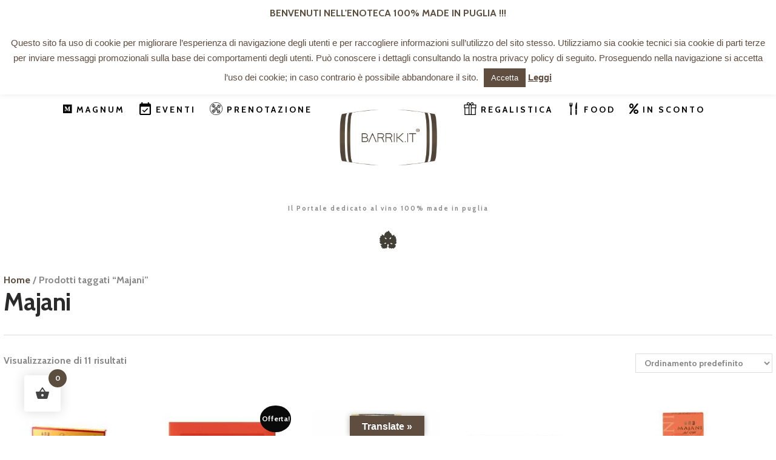

--- FILE ---
content_type: text/html; charset=UTF-8
request_url: https://www.barrik.it/tag-prodotto/majani/
body_size: 232597
content:
<!DOCTYPE html>
<html lang="it-IT">
<head>
	<title>Majani &#8211; Barrik &#8211; Wine Shop | Antica Enoteca Saponaro</title>
    <style>
        .pro-wccp:before {
            content: "\f160";
            top: 3px;
        }
        .pro-wccp:before{
            color:#02CA03 !important
        }
        .pro-wccp {
            transform: rotate(45deg);
        }
    </style>
    <script id="wccp_pro_disable_selection">

var image_save_msg = 'You are not allowed to save images!';

var no_menu_msg = 'Context menu disabled!';

var smessage = "Alert: Content selection is disabled!!";


"use strict";
/* This because search property "includes" does not supported by IE*/
if (!String.prototype.includes) {
String.prototype.includes = function(search, start) {
  if (typeof start !== 'number') {
	start = 0;
  }

  if (start + search.length > this.length) {
	return false;
  } else {
	return this.indexOf(search, start) !== -1;
  }
};
}
/*////////////////////////////////////*/
let canCall = true;

function call_disable_copy_WithDelay(e) {
  if (canCall) {
    canCall = false;
    disable_copy(e);
    setTimeout(() => {
      canCall = true;
    }, 1000);
  }
}

function disable_copy(e)
{
	window.wccp_pro_iscontenteditable_flag = false;
	
	wccp_pro_log_to_console_if_allowed("disable_copy");
	
	var e = e || window.event; // also there is no e.target property in IE. instead IE uses window.event.srcElement
  	
	var target = e.target || e.srcElement;

	var elemtype = e.target.nodeName;
	
	elemtype = elemtype.toUpperCase();
	
	if (apply_class_exclusion(e) == "Yes") return true;

	if(wccp_pro_iscontenteditable(e) == true) {return true;}
	
	if(is_content_editable_element(current_clicked_element) == true)
	{
		return true;
	}
	else
	{
		if (smessage !== "" && e.detail == 2)
			show_wccp_pro_message(smessage);
		
		if (isSafari)
		{
			return true;
		}
		else
		{
			//wccp_pro_clear_any_selection();
			
			return false;
		}
	}
	
	/*disable context menu when shift + right click is pressed*/
	var shiftPressed = 0;
	
	var evt = e?e:window.event;
	
	if (parseInt(navigator.appVersion)>3) {
		
		if (document.layers && navigator.appName=="Netscape")
			
			shiftPressed = (e.modifiers-0>3);
			
		else
			
			shiftPressed = e.shiftKey;
			
		if (shiftPressed) {
			
			if (smessage !== "") show_wccp_pro_message(smessage);
			
			var isFirefox = typeof InstallTrigger !== 'undefined';   /* Firefox 1.0+ */
			
			if (isFirefox) {
			evt.cancelBubble = true;
			if (evt.stopPropagation) evt.stopPropagation();
			if (evt.preventDefault()) evt.preventDefault();
			show_wccp_pro_message (smessage);
			wccp_pro_clear_any_selection();
			return false;
			}
			
			wccp_pro_clear_any_selection();
			return false;
		}
	}
	
	if(e.which === 2 ){
	var clickedTag_a = (e==null) ? event.srcElement.tagName : e.target.tagName;
	   show_wccp_pro_message(smessage);
       wccp_pro_clear_any_selection(); return false;
    }
	var isSafari = /Safari/.test(navigator.userAgent) && /Apple Computer/.test(navigator.vendor);
	var checker_IMG = '';
	if (elemtype == "IMG" && checker_IMG == 'checked' && e.detail == 2) {show_wccp_pro_message(alertMsg_IMG);wccp_pro_clear_any_selection();return false;}

    //elemtype must be merged by elemtype checker on function disable_copy & disable_hot_keys
	if (is_content_editable_element(elemtype) == false)
	{
		if (smessage !== "" && e.detail == 2)
			show_wccp_pro_message(smessage);
		
		if (isSafari)
		{
			return true;
		}
		else
		{
			wccp_pro_clear_any_selection(); return false;
		}
	}
	else
	{
		return true;
	}
}
////////////////////////////
function disable_copy_ie()
{
	wccp_pro_log_to_console_if_allowed("disable_copy_ie_function_started");
	
	var e = e || window.event;
	/*also there is no e.target property in IE.*/
	/*instead IE uses window.event.srcElement*/
  	var target = e.target || e.srcElement;
	
	var elemtype = window.event.srcElement.nodeName;
	
	elemtype = elemtype.toUpperCase();

	if(wccp_pro_iscontenteditable(e) == true) return true;
	
	if (apply_class_exclusion(e) == "Yes") return true;
	
	if (elemtype == "IMG") {show_wccp_pro_message(alertMsg_IMG);return false;}
	
	//elemtype must be merged by elemtype checker on function disable_copy & disable_hot_keys
	if (is_content_editable_element(elemtype) == false)
	{
		return false;
	}
}
function disable_drag_text(e)
{
	wccp_pro_log_to_console_if_allowed("disable_drag_text");
	
	/*var isSafari = /Safari/.test(navigator.userAgent) && /Apple Computer/.test(navigator.vendor);*/
	/*if (isSafari) {show_wccp_pro_message(alertMsg_IMG);return false;}*/
	
	var e = e || window.event; // also there is no e.target property in IE. instead IE uses window.event.srcElement*/
  	
	var target = e.target || e.srcElement;
	
	/*For contenteditable tags*/
	
	if (apply_class_exclusion(e) == "Yes") return true;

	var elemtype = e.target.nodeName;
	
	elemtype = elemtype.toUpperCase();
	
	var disable_drag_text_drop = 'checked';
	
	if (disable_drag_text_drop != "checked")  return true;
	
	if (window.location.href.indexOf("/user/") > -1) {
      return true; /*To allow users to drag & drop images when editing thier profiles*/
    }
	
	return false;
}

/*/////////////////special for safari Start////////////////*/
var onlongtouch;

var timer;

var touchduration = 1000; /*length of time we want the user to touch before we do something*/

var elemtype = "";

function touchstart(e)
{
	wccp_pro_log_to_console_if_allowed("touchstart");
	
	e = e || window.event;// also there is no e.target property in IE. instead IE uses window.event.srcElement
	
	var target = e.target || e.srcElement;

	var elemtype = e.target.nodeName;
	
	elemtype = elemtype.toUpperCase();
	
	//if (elemtype == "A") return;

	if (apply_class_exclusion(elemtype) == 'Yes') return;
	/*also there is no e.target property in IE.*/
	/*instead IE uses window.event.srcElement*/
	
	if(!wccp_pro_is_passive()) e.preventDefault();
	if (!timer) {
		timer = setTimeout(onlongtouch, touchduration);
	}
}

function touchend()
{
	wccp_pro_log_to_console_if_allowed("touchend");
	
    /*stops short touches from firing the event*/
    if (timer) {
        clearTimeout(timer);
        timer = null;
    }
	onlongtouch();
}

onlongtouch = function(e)/*this will clear the current selection if any_not_editable_thing selected*/
{
	wccp_pro_log_to_console_if_allowed("onlongtouch");
	
	if (is_content_editable_element(elemtype) == false)
	{
		if (window.getSelection) {
			if (window.getSelection().empty) { /*Chrome*/
			window.getSelection().empty();
			} else if (window.getSelection().removeAllRanges) {  /*Firefox*/
			window.getSelection().removeAllRanges();
			}
		} else if (document.selection) {  /*IE?*/
			var textRange = document.body.createTextRange();
			textRange.moveToElementText(element);
			textRange.select();

			document.selection.empty();
		}
		return false;
	}
};

document.addEventListener("DOMContentLoaded", function(event)
	{ 
		window.addEventListener("touchstart", touchstart, false);
		window.addEventListener("touchend", touchend, false);
	});


function wccp_pro_is_passive()
{
	wccp_pro_log_to_console_if_allowed("wccp_pro_is_passive");
	
	var cold = false,
	hike = function() {};

	try {
	var aid = Object.defineProperty({}, 'passive', {
	get() {cold = true}
	});
	window.addEventListener('test', hike, aid);
	window.removeEventListener('test', hike, aid);
	} catch (e) {}

	return cold;
}
/*/////////////////////////////////////////////////////////////////*/
function reEnable()
{
	return true;
}

if(navigator.userAgent.indexOf('MSIE')==-1) //If not IE
{
	document.ondragstart = disable_drag_text;
	document.onselectstart = call_disable_copy_WithDelay;
	document.onselectionchange = call_disable_copy_WithDelay;
	//document.onmousedown = disable_copy;
	//document.addEventListener('click', disable_copy, false);
	//document.addEventListener('click', set_current_clicked_element, false);
	document.addEventListener('mousedown', set_current_clicked_element, false);
	//document.onclick = reEnable;
}else
{
	document.onselectstart = disable_copy_ie;
}

var current_clicked_element = "";

var current_clicked_object = null;

function set_current_clicked_element(e)
{
	var e = e || window.event; // also there is no e.target property in IE. instead IE uses window.event.srcElement
  	
	var target = e.target || e.srcElement;

	var elemtype = e.target.nodeName;
	
	elemtype = elemtype.toUpperCase();
	
	current_clicked_element = elemtype;
	
	wccp_pro_log_to_console_if_allowed("current_clicked_element = " + current_clicked_element, arguments.callee.name);
}
</script>
	<script id="wccp_pro_css_disable_selection">
	function wccp_pro_msieversion() 
		{
			var ua = window.navigator.userAgent;
			var msie = ua.indexOf("MSIE");
			var msie2 = ua.indexOf("Edge");
			var msie3 = ua.indexOf("Trident");

		if (msie > -1 || msie2 > -1 || msie3 > -1) // If Internet Explorer, return version number
		{
			return "IE";
		}
		else  // If another browser, return 0
		{
			return "otherbrowser";
		}
	}
    
	var e = document.getElementsByTagName('H1')[0];
	if(e && wccp_pro_msieversion() == "IE")
	{
		e.setAttribute('unselectable',"on");
	}
	</script>
<script id="wccp_pro_disable_hot_keys">
/*****************For contenteditable tags***************/
var wccp_pro_iscontenteditable_flag = false;

function wccp_pro_iscontenteditable(e)
{
	var e = e || window.event; // also there is no e.target property in IE. instead IE uses window.event.srcElement
  	
	var target = e.target || e.srcElement;
	
	var iscontenteditable = "false";
		
	if(typeof target.getAttribute!="undefined" )
	{
		iscontenteditable = target.getAttribute("contenteditable"); // Return true or false as string
		
		if(typeof target.hasAttribute!="undefined")
		{
			if(target.hasAttribute("contenteditable"))
				iscontenteditable = true;
		}
	}
	
	wccp_pro_log_to_console_if_allowed("iscontenteditable:" + iscontenteditable);
	
	var iscontenteditable2 = false;
	
	if(typeof target.isContentEditable!="undefined" ) iscontenteditable2 = target.isContentEditable; // Return true or false as boolean

	if(target.parentElement !=null) iscontenteditable2 = target.parentElement.isContentEditable;
	
	if (iscontenteditable == "true" || iscontenteditable == true || iscontenteditable2 == true)
	{
		if(typeof target.style!="undefined" ) target.style.cursor = "text";
		
		wccp_pro_iscontenteditable_flag = true;
		
		wccp_pro_log_to_console_if_allowed("wccp_pro_iscontenteditable: true");
		
		return true;
	}
	wccp_pro_log_to_console_if_allowed("wccp_pro_iscontenteditable: false");
}
/******************************************************/
function wccp_pro_clear_any_selection()
{
	if(window.wccp_pro_iscontenteditable_flag == true) return;
	
	wccp_pro_log_to_console_if_allowed("wccp_pro_clear_any_selection");
	
	var myName = wccp_pro_clear_any_selection.caller.toString();
	
	myName = myName.substr('function '.length);
	
	myName = myName.substr(0, myName.indexOf('('));

	wccp_pro_log_to_console_if_allowed("called_by: " + myName);
	
	if (window.getSelection)
	{
		if (window.getSelection().empty)
		{  // Chrome
			window.getSelection().empty();
		} else if (window.getSelection().removeAllRanges) 
		{  // Firefox
			window.getSelection().removeAllRanges();
		}
	} else if (document.selection)
	{  // IE?
		document.selection.empty();
	}
	
	//show_wccp_pro_message("You are not allowed to make this operation");
}


/*Is content_editable element*/
function is_content_editable_element(element_name = "")
{
	if (element_name == "TEXT" || element_name == "#TEXT" || element_name == "TEXTAREA" || element_name == "INPUT" || element_name == "PASSWORD" || element_name == "SELECT" || element_name == "OPTION" || element_name == "EMBED" || element_name == "CODE" || element_name == "CODEBLOCK_WCCP")
	{
		wccp_pro_log_to_console_if_allowed("is_content_editable_element: true >>" + element_name);
		
		return true;
	}
	wccp_pro_log_to_console_if_allowed("is_content_editable_element: false >>" + element_name);
	
	return false;
}
/*Is selection enabled element*/
/*
function is_selection_enabled_element(element_name = "")
{
	if (is_content_editable_element == true)
	{
		wccp_pro_log_to_console_if_allowed("is_selection_enabled_element: true >>" + element_name);
		
		return true;
	}
	wccp_pro_log_to_console_if_allowed("is_selection_enabled_element: false >>" + element_name);
	
	return false;
}
*/
/*Hot keys function  */
function disable_hot_keys(e)
{
	wccp_pro_log_to_console_if_allowed("disable_hot_keys");
	
	e = e || window.event;
	
	//console.log(e);
	
	if (!e) return;
	
	var key;

		if(window.event)
			  key = window.event.keyCode;     /*IE*/
		else if (e.hasOwnProperty("which")) key = e.which;     /*firefox (97)*/

	wccp_pro_log_to_console_if_allowed("Data:", key);
	
			
		if (key == 123 || (e.ctrlKey && e.shiftKey && e.keyCode == 'J'.charCodeAt(0)) )//F12 chrome developer key disable
		{
			show_wccp_pro_message('You are not allowed to do this action on the current page!!');
			
			return false;
		}
		
	var elemtype = e.target.tagName;
	
	elemtype = elemtype.toUpperCase();
	
	var sel = getSelectionTextAndContainerElement();
	
	if(elemtype == "BODY" && sel.text != "") elemtype = sel.containerElement.tagName; /* no need for it when tag name is BODY, so we get the selected text tag name */

	/*elemtype must be merged by elemtype checker on function disable_copy & disable_copy_ie*/
	if (is_content_editable_element(elemtype) == true)
	{
		elemtype = 'TEXT';
	}
	
	if(wccp_pro_iscontenteditable(e) == true) elemtype = 'TEXT';
	
		if (key == 44)/*For any emement type, text elemtype is not excluded here, (prntscr (44)*/
		{
			copyTextToClipboard("");
			show_wccp_pro_message('You are not allowed to do this action on the current page!!');
			return false;
		}	
	if (e.ctrlKey || e.metaKey)
	{
		if (elemtype!= 'TEXT' && (key == 97 || key == 99 || key == 120 || key == 26 || key == 43))
		{
			 show_wccp_pro_message('Alert: You are not allowed to copy content or view source');
			 return false;
		}
		if (elemtype!= 'TEXT')
		{
						
			if (key == 65)
			{
				show_wccp_pro_message('You are not allowed to do this action on the current page!!');
				return false;
			}			
						
			if (key == 67)
			{
				show_wccp_pro_message('You are not allowed to do this action on the current page!!');
				return false;
			}			
						
			if (key == 88)
			{
				show_wccp_pro_message('You are not allowed to do this action on the current page!!');
				return false;
			}			
						
			if (key == 86)
			{
				show_wccp_pro_message('You are not allowed to do this action on the current page!!');
				return false;
			}		}
				
		if (key == 85)
		{
			show_wccp_pro_message('You are not allowed to do this action on the current page!!');
			return false;
		}		
				if (key == 80)
		{
			show_wccp_pro_message('You are not allowed to do this action on the current page!!');
			return false;
		}		
				if (key == 44)
		{
			copyTextToClipboard("no");
			show_wccp_pro_message('You are not allowed to do this action on the current page!!');
			return false;
		}		
		
					if (key == 73)//F12 chrome developer key disable
			{
				show_wccp_pro_message('You are not allowed to do this action on the current page!!');
				return false;
			}
				
				
		if (key == 83)
		{
			show_wccp_pro_message('You are not allowed to do this action on the current page!!');
			return false;
		}    }
return true;
}


window.addEventListener('load', function (){
	if(window.Zepto || !window.jQuery) jQuery =  $;
	jQuery(document).ready(function() {
	  jQuery(document).bind("keyup keydown", disable_hot_keys);
	});
});

</script>
	<script id="wccp_pro_disable_Right_Click">

	function wccp_pro_nocontext(e)
	{
		wccp_pro_log_to_console_if_allowed("wccp_pro_nocontext function");
		
		const caller = wccp_pro_nocontext.caller;
		
		if (caller) wccp_pro_log_to_console_if_allowed("Caller function is: " + caller.name);
		
		e = e || window.event; // also there is no e.target property in IE. instead IE uses window.event.srcElement
		
		if (apply_class_exclusion(e) == 'Yes') return true;
		
		var exception_tags = 'NOTAG,';
		
		var clickedTag = (e==null) ? event.srcElement.tagName : e.target.tagName;
		
		wccp_pro_log_to_console_if_allowed("clickedTag: " + clickedTag);
		
		var target = e.target || e.srcElement;
		
		var parent_tag = ""; var parent_of_parent_tag = "";
		
		if(target.parentElement != null)
		{
			parent_tag = target.parentElement.tagName;
			
			if(target.parentElement.parentElement != null) parent_of_parent_tag = target.parentElement.parentElement.tagName;
		}
		
		var checker = '';
		if ((clickedTag == "IMG" || clickedTag == "FIGURE" || clickedTag == "SVG" || clickedTag == "PROTECTEDIMGDIV") && checker == 'checked') {
			if (alertMsg_IMG != "")show_wccp_pro_message(alertMsg_IMG);
			return false;
		}else {exception_tags = exception_tags + 'IMG,';}
		
		checker = '';
		if ((clickedTag == "VIDEO" || clickedTag == "PROTECTEDWCCPVIDEO" || clickedTag == "EMBED") && checker == 'checked') {
			if (alertMsg_VIDEO != "")show_wccp_pro_message(alertMsg_VIDEO);
			return false;
		}else {exception_tags = exception_tags + 'VIDEO,PROTECTEDWCCPVIDEO,EMBED,';}
		
		checker = '';
		if ((clickedTag == "A" || clickedTag == "TIME" || parent_tag == "A" || parent_of_parent_tag == "A") && checker == 'checked') {
			if (alertMsg_A != "")show_wccp_pro_message(alertMsg_A);
			return false;
		}else {exception_tags = exception_tags + 'A,';if(parent_tag == "A" || parent_of_parent_tag == "A") clickedTag = "A";}

		checker = '';
		if ((clickedTag == "P" || clickedTag == "B" || clickedTag == "FONT" ||  clickedTag == "LI" || clickedTag == "UL" || clickedTag == "STRONG" || clickedTag == "OL" || clickedTag == "BLOCKQUOTE" || clickedTag == "TH" || clickedTag == "TR" || clickedTag == "TD" || clickedTag == "SPAN" || clickedTag == "EM" || clickedTag == "SMALL" || clickedTag == "I" || clickedTag == "BUTTON") && checker == 'checked') {
			if (alertMsg_PB != "")show_wccp_pro_message(alertMsg_PB);
			return false;
		}else {exception_tags = exception_tags + 'P,B,FONT,LI,UL,STRONG,OL,BLOCKQUOTE,TD,SPAN,EM,SMALL,I,BUTTON,';}
		
		checker = '';
		if ((clickedTag == "INPUT" || clickedTag == "PASSWORD") && checker == 'checked') {
			if (alertMsg_INPUT != "")show_wccp_pro_message(alertMsg_INPUT);
			return false;
		}else {exception_tags = exception_tags + 'INPUT,PASSWORD,';}
		
		checker = '';
		if ((clickedTag == "H1" || clickedTag == "H2" || clickedTag == "H3" || clickedTag == "H4" || clickedTag == "H5" || clickedTag == "H6" || clickedTag == "ASIDE" || clickedTag == "NAV") && checker == 'checked') {
			if (alertMsg_H != "")show_wccp_pro_message(alertMsg_H);
			return false;
		}else {exception_tags = exception_tags + 'H1,H2,H3,H4,H5,H6,';}
		
		checker = '';
		if (clickedTag == "TEXTAREA" && checker == 'checked') {
			if (alertMsg_TEXTAREA != "")show_wccp_pro_message(alertMsg_TEXTAREA);
			return false;
		}else {exception_tags = exception_tags + 'TEXTAREA,';}
		
		checker = '';
		if ((clickedTag == "DIV" || clickedTag == "BODY" || clickedTag == "HTML" || clickedTag == "ARTICLE" || clickedTag == "SECTION" || clickedTag == "NAV" || clickedTag == "HEADER" || clickedTag == "FOOTER") && checker == 'checked') {
			if (alertMsg_EmptySpaces != "")show_wccp_pro_message(alertMsg_EmptySpaces);
			return false;
		}
		else
		{
			if (exception_tags.indexOf(clickedTag)!=-1)
			{
				return true;
			}
			else
			return false;
		}
	}
	
	function disable_drag_images(e)
	{return;
		wccp_pro_log_to_console_if_allowed("disable_drag_images");
		
		var e = e || window.event; // also there is no e.target property in IE. instead IE uses window.event.srcElement
		
		var target = e.target || e.srcElement;
		
		//For contenteditable tags
		if (apply_class_exclusion(e) == "Yes") return true;

		var elemtype = e.target.nodeName;
		
		if (elemtype != "IMG") {return;}
		
		elemtype = elemtype.toUpperCase();
		
		var disable_drag_drop_images = 'checked';
		
		if (disable_drag_drop_images != "checked")  return true;
		
		if (window.location.href.indexOf("/user/") > -1) {
		  return true; //To allow users to drag & drop images when editing thier profiles
		}
		
		show_wccp_pro_message(alertMsg_IMG);
		
		return false;
	}
	
	var alertMsg_IMG = "Alert: Protected image";
	var alertMsg_A = "Alert: This link is protected";
	var alertMsg_PB = "Alert: Right click on text is disabled";
	var alertMsg_INPUT = "Alert: Right click is disabled";
	var alertMsg_H = "Alert: Right click on headlines is disabled";
	var alertMsg_TEXTAREA = "Alert: Right click is disabled";
	var alertMsg_EmptySpaces = "Alert: Right click on empty spaces is disabled";
	var alertMsg_VIDEO = "Alert: Right click on videos is disabled";
	//document.oncontextmenu=null;
	window.addEventListener('load', function (){
	if(window.Zepto || !window.jQuery) jQuery =  $;
	jQuery(document).ready(function(){
		jQuery(document).on('contextmenu', wccp_pro_nocontext);
	});
	});
	window.addEventListener('load', function (){
	if (typeof jQuery === 'undefined')
	{
		alert("no jquery");
		document.oncontextmenu = wccp_pro_nocontext;
		document.addEventListener("contextmenu",wccp_pro_nocontext);
		window.addEventListener("contextmenu",wccp_pro_nocontext);
	}
	});
</script>
	
	<script id="wccp_pro_disable_drag_images">
	document.ondragstart = disable_drag_images;
		window.addEventListener('load', function (){
			if(window.Zepto || !window.jQuery) jQuery =  $;
			jQuery(document).ready(function(){
				jQuery('img').each(function() {
					jQuery(this).attr('draggable', false);
				});
			});
		});
	</script>
	<style id="wccp_pro_style1">
		img{
			-moz-user-select: none;
			-webkit-user-select: none;
			-ms-user-select: none;
			-khtml-user-select: none;
			user-select: none;
			-webkit-user-drag: none;
		}
	</style>
<script id="wccp_pro_class_exclusion">
function copyToClipboard(elem) {
	  // create hidden text element, if it doesn't already exist
    var targetId = "_wccp_pro_hiddenCopyText_";
    {
        // must use a temporary form element for the selection and copy
        target = document.getElementById(targetId);
        if (!target) {
            var target = document.createElement("textarea");
            target.style.position = "absolute";
            target.style.left = "-9999px";
            target.style.top = "0";
            target.id = targetId;
            document.body.appendChild(target);
        }
        target.textContent = elem.textContent;
    }
    // select the content
    var currentFocus = document.activeElement;
    target.focus();
    target.setSelectionRange(0, target.value.length);
    
    // copy the selection
    var succeed;
    try {
    	  succeed = document.execCommand("copy");
    } catch(e) {
        succeed = false;
    }

    // restore original focus
    if (currentFocus && typeof currentFocus.focus === "function") {
        currentFocus.focus();
    }
    
    
	// clear temporary content
	target.textContent = "";
	document.getElementsByTagName('span')[0].innerHTML = " ";
    return succeed;
}
/**************************************************/
function wccp_pro_log_to_console_if_allowed(data = "")
{//return;
	var myName = "";
	
	if(wccp_pro_log_to_console_if_allowed.caller != null) myName = wccp_pro_log_to_console_if_allowed.caller.toString();
	
	myName = myName.substr('function '.length);
	
	myName = myName.substr(0, myName.indexOf('('));
	
	}
/**************************************************/
function fallbackCopyTextToClipboard(text) {
  var textArea = document.createElement("textarea");
  textArea.value = text;
  document.body.appendChild(textArea);
  textArea.focus();
  textArea.select();

  try {
    var successful = document.execCommand("copy");
    var msg = successful ? "successful" : "unsuccessful";
    wccp_pro_log_to_console_if_allowed("Fallback: Copying text command was " + msg);
  } catch (err) {
    console.error("Fallback: Oops, unable to copy", err);
  }

  document.body.removeChild(textArea);
}
/*****************************************/
function copyTextToClipboard(text) {
  if (!navigator.clipboard) {
    fallbackCopyTextToClipboard(text);
    return;
  }
  navigator.clipboard.writeText(text).then(
    function() {
      console.log("Async: Copying to clipboard was successful!");
    },
    function(err) {
      console.error("Async: Could not copy text: ", err);
    }
  );
}
/*****************************************/
/*getSelectionTextAndContainerElement*/
function getSelectionTextAndContainerElement()
{
    var text = "", containerElement = null;
    if (typeof window.getSelection != "undefined") {
        var sel = window.getSelection();
        if (sel.rangeCount) {
            var node = sel.getRangeAt(0).commonAncestorContainer;
            containerElement = node.nodeType == 1 ? node : node.parentNode;
			if (typeof(containerElement.parentElement) != 'undefined') current_clicked_object = containerElement.parentElement;
            text = sel.toString();
        }
    } else if (typeof document.selection != "undefined" && document.selection.type != "Control")
	{
        var textRange = document.selection.createRange();
        containerElement = textRange.parentElement();
        text = textRange.text;
    }
    
	return {
        text: text,
        containerElement: containerElement
    };
}

function getSelectionParentElement() {
    var parentEl = null, sel;
	
    if (window.getSelection) {
        sel = window.getSelection();
        if (sel.rangeCount) {
            parentEl = sel.getRangeAt(0).commonAncestorContainer;
			//sel.getRangeAt(0).startContainer.parentNode;
            if (parentEl.nodeType != 1) {
                parentEl = parentEl.parentNode;
            }
        }
    } else if ( (sel = document.selection) && sel.type != "Control") {
        parentEl = sel.createRange().parentElement();
    }
	
	let arr = new Array();
	
	arr["nodeName"] = "cant_find_parent_element";
	
	if(parentEl != null)
		return parentEl;
	else
		return arr;
}
/*****************************************/
function sleep(ms) {
    return new Promise(resolve => setTimeout(resolve, ms));
}
/*****************************************/
</script>

<script id="apply_class_exclusion">
function apply_class_exclusion(e)
{
	wccp_pro_log_to_console_if_allowed(e);
	
	var my_return = 'No';
	
	var e = e || window.event; // also there is no e.target property in IE. instead IE uses window.event.srcElement
  	
	var target = e.target || e.srcElement || e || 'nothing';
	
	var excluded_classes = '' + '';
	
	var class_to_exclude = "";
	
	if(target.parentElement != null)
	{
		class_to_exclude = target.className + ' ' + target.parentElement.className || '';
	}else{
		class_to_exclude = target.className;
	}
	
	var class_to_exclude_array = Array();
	
	//console.log(class_to_exclude);
	
	if (typeof(class_to_exclude) != 'undefined') class_to_exclude_array = class_to_exclude.split(" ");
	
	//console.log (class_to_exclude_array);
	
	class_to_exclude_array.forEach(function(item)
	{
		if(item != '' && excluded_classes.indexOf(item)>=0)
		{
			//target.style.cursor = "text";
			
			//console.log ('Yes');
			
			my_return = 'Yes';
		}
	});

	try {
		class_to_exclude = target.parentElement.getAttribute('class') || target.parentElement.className || '';
		}
	catch(err) 
		{
		class_to_exclude = '';
		}
	
	if(class_to_exclude != '' && excluded_classes.indexOf(class_to_exclude)>=0)
	{
		//target.style.cursor = "text";
		my_return = 'Yes';
	}

	return my_return;
}
</script>
<style id="wccp_pro_style2" data-asas-style="">

	
	*[contenteditable] , [contenteditable] *,*[contenteditable="true"] , [contenteditable="true"] * { /* for contenteditable tags*/ , /* for tags inside contenteditable tags*/
	  -webkit-user-select: auto !important;
	  cursor: text !important;
	  user-select: text !important;
	  pointer-events: auto !important;
	}
	
	/*
	*[contenteditable]::selection, [contenteditable] *::selection, [contenteditable="true"]::selection, [contenteditable="true"] *::selection { background: Highlight !important; color: HighlightText !important;}
	*[contenteditable]::-moz-selection, [contenteditable="true"] *::-moz-selection { background: Highlight !important; color: HighlightText !important;}
	input::selection,textarea::selection, code::selection, code > *::selection { background: Highlight !important; color: HighlightText !important;}
	input::-moz-selection,textarea::-moz-selection, code::-moz-selection, code > *::-moz-selection { background: Highlight !important; color: HighlightText !important;}
	*/
	a{ cursor: pointer ; pointer-events: auto !important;}

	</style><style>TEXT,TEXTAREA,input[type="text"] {cursor: text !important; user-select: text !important;}</style>	<script id="wccp_pro_alert_message">
	window.addEventListener('DOMContentLoaded', function() {}); //This line to stop JS deffer function in wp-rockt pluign
	
	window.addEventListener('load', function (){
		// Create the first div element with the "oncontextmenu" attribute
		const wccp_pro_mask = document.createElement('div');
		wccp_pro_mask.setAttribute('oncontextmenu', 'return false;');
		wccp_pro_mask.setAttribute('id', 'wccp_pro_mask');

		// Create the second div element with the "msgmsg-box-wpcp hideme" classes
		const wpcp_error_message = document.createElement('div');
		wpcp_error_message.setAttribute('id', 'wpcp-error-message');
		wpcp_error_message.setAttribute('class', 'msgmsg-box-wpcp hideme');

		// Add a span element with the "error: " text inside the second div
		const error_span = document.createElement('span');
		error_span.innerText = 'error: ';
		wpcp_error_message.appendChild(error_span);

		// Add the error message text inside the second div
		const error_text = document.createTextNode('Alert: Content selection is disabled!!');
		wpcp_error_message.appendChild(error_text);

		// Add the div elements to the document body
		document.body.appendChild(wccp_pro_mask);
		document.body.appendChild(wpcp_error_message);
	});

	var timeout_result;
	function show_wccp_pro_message(smessage="", style="")
	{
		wccp_pro_log_to_console_if_allowed(smessage);
				
		timeout = 3000;
		
		if(style == "") style = "warning-wpcp";
		
		if (smessage !== "" && timeout!=0)
		{
			var smessage_text = smessage;
			jquery_fadeTo();
			document.getElementById("wpcp-error-message").innerHTML = smessage_text;
			document.getElementById("wpcp-error-message").className = "msgmsg-box-wpcp showme " + style;
			clearTimeout(timeout_result);
			timeout_result = setTimeout(hide_message, timeout);
		}
		else
		{
			clearTimeout(timeout_result);
			timeout_result = setTimeout(hide_message, timeout);
		}
	}
	function hide_message()
	{
		jquery_fadeOut();
		document.getElementById("wpcp-error-message").className = "msgmsg-box-wpcp warning-wpcp hideme";
	}
	function jquery_fadeTo()
	{
		try {
			jQuery("#wccp_pro_mask").fadeTo("slow", 0.3);
		}
		catch(err) {
			//alert(err.message);
			}
	}
	function jquery_fadeOut()
	{
		try {
			jQuery("#wccp_pro_mask").fadeOut( "slow" );
		}
		catch(err) {}
	}
	</script>
	<style>
	#wccp_pro_mask
	{
		position: absolute;
		bottom: 0;
		left: 0;
		position: fixed;
		right: 0;
		top: 0;
		background-color: #000;
		pointer-events: none;
		display: none;
		z-index: 10000;
		animation: 0.5s ease 0s normal none 1 running ngdialog-fadein;
		background: rgba(0, 0, 0, 0.4) none repeat scroll 0 0;
	}
	#wpcp-error-message {
	    direction: ltr;
	    text-align: center;
	    transition: opacity 900ms ease 0s;
		pointer-events: none;
	    z-index: 99999999;
	}
	.hideme {
    	opacity:0;
    	visibility: hidden;
	}
	.showme {
    	opacity:1;
    	visibility: visible;
	}
	.msgmsg-box-wpcp {
		border-radius: 10px;
		color: #555555;
		font-family: Tahoma;
		font-size: 12px;
		margin: 10px !important;
		padding: 10px 36px !important;
		position: fixed;
		width: 255px;
		top: 50%;
		left: 50%;
		margin-top: -10px !important;
		margin-left: -130px !important;
	}
	.msgmsg-box-wpcp b {
		font-weight:bold;
	}
		.warning-wpcp {
		background:#ffecec url('https://www.barrik.it/wp-content/plugins/wccp-pro/images/warning.png') no-repeat 10px 50%;
		border:1px solid #f2bfbf;
		-webkit-box-shadow: 0px 0px 34px 2px #f2bfbf;
		-moz-box-shadow: 0px 0px 34px 2px #f2bfbf;
		box-shadow: 0px 0px 34px 2px #f2bfbf;
	}
	.success-wpcp {
		background: #fafafa url('https://www.barrik.it/wp-content/plugins/wccp-pro/images/success.png') no-repeat 10px 50%;
		border: 1px solid #00b38f;
		box-shadow: 0px 0px 34px 2px #adc;
	}
    </style>
<meta name='robots' content='max-image-preview:large' />
		<meta charset="UTF-8" />
		<meta name="viewport" content="width=device-width, initial-scale=1, maximum-scale=1">
		<link rel="profile" href="https://gmpg.org/xfn/11" />
		<link rel="pingback" href="https://www.barrik.it/xmlrpc.php" />
		<link rel="icon" type="image/x-icon" href="https://www.barrik.it/wp-content/uploads/2020/12/barrik-favicon.jpg" />
		<!--[if lt IE 9]>
		<script src="https://www.barrik.it/wp-content/themes/wine/js/html5.js" type="text/javascript"></script>
		<!--[endif]-->
		<!-- Google tag (gtag.js) consent mode dataLayer added by Site Kit -->
<script type="text/javascript" id="google_gtagjs-js-consent-mode-data-layer">
/* <![CDATA[ */
window.dataLayer = window.dataLayer || [];function gtag(){dataLayer.push(arguments);}
gtag('consent', 'default', {"ad_personalization":"denied","ad_storage":"denied","ad_user_data":"denied","analytics_storage":"denied","functionality_storage":"denied","security_storage":"denied","personalization_storage":"denied","region":["AT","BE","BG","CH","CY","CZ","DE","DK","EE","ES","FI","FR","GB","GR","HR","HU","IE","IS","IT","LI","LT","LU","LV","MT","NL","NO","PL","PT","RO","SE","SI","SK"],"wait_for_update":500});
window._googlesitekitConsentCategoryMap = {"statistics":["analytics_storage"],"marketing":["ad_storage","ad_user_data","ad_personalization"],"functional":["functionality_storage","security_storage"],"preferences":["personalization_storage"]};
window._googlesitekitConsents = {"ad_personalization":"denied","ad_storage":"denied","ad_user_data":"denied","analytics_storage":"denied","functionality_storage":"denied","security_storage":"denied","personalization_storage":"denied","region":["AT","BE","BG","CH","CY","CZ","DE","DK","EE","ES","FI","FR","GB","GR","HR","HU","IE","IS","IT","LI","LT","LU","LV","MT","NL","NO","PL","PT","RO","SE","SI","SK"],"wait_for_update":500};
/* ]]> */
</script>
<!-- End Google tag (gtag.js) consent mode dataLayer added by Site Kit -->
<link rel='dns-prefetch' href='//translate.google.com' />
<link rel='dns-prefetch' href='//widget.trustpilot.com' />
<link rel='dns-prefetch' href='//www.googletagmanager.com' />
<link rel='dns-prefetch' href='//fonts.googleapis.com' />
<link rel='dns-prefetch' href='//pagead2.googlesyndication.com' />
<link rel="alternate" type="application/rss+xml" title="Barrik - Wine Shop | Antica Enoteca Saponaro &raquo; Feed" href="https://www.barrik.it/feed/" />
<link rel="alternate" type="application/rss+xml" title="Barrik - Wine Shop | Antica Enoteca Saponaro &raquo; Feed dei commenti" href="https://www.barrik.it/comments/feed/" />
<link rel="alternate" type="application/rss+xml" title="Feed Barrik - Wine Shop | Antica Enoteca Saponaro &raquo; Majani Tag" href="https://www.barrik.it/tag-prodotto/majani/feed/" />
<style id='wp-img-auto-sizes-contain-inline-css' type='text/css'>
img:is([sizes=auto i],[sizes^="auto," i]){contain-intrinsic-size:3000px 1500px}
/*# sourceURL=wp-img-auto-sizes-contain-inline-css */
</style>
<link rel='stylesheet' id='jquery_reject-style-css' href='https://www.barrik.it/wp-content/themes/wine/js/jreject/css/jquery.reject.css' type='text/css' media='all' />
<link rel='stylesheet' id='dashicons-css' href='https://www.barrik.it/wp-includes/css/dashicons.min.css?ver=6.9' type='text/css' media='all' />
<style id='dashicons-inline-css' type='text/css'>
[data-font="Dashicons"]:before {font-family: 'Dashicons' !important;content: attr(data-icon) !important;speak: none !important;font-weight: normal !important;font-variant: normal !important;text-transform: none !important;line-height: 1 !important;font-style: normal !important;-webkit-font-smoothing: antialiased !important;-moz-osx-font-smoothing: grayscale !important;}
/*# sourceURL=dashicons-inline-css */
</style>
<link rel='stylesheet' id='elusive-css' href='https://www.barrik.it/wp-content/plugins/menu-icons/vendor/codeinwp/icon-picker/css/types/elusive.min.css?ver=2.0' type='text/css' media='all' />
<link rel='stylesheet' id='menu-icon-font-awesome-css' href='https://www.barrik.it/wp-content/plugins/menu-icons/css/fontawesome/css/all.min.css?ver=5.15.4' type='text/css' media='all' />
<link rel='stylesheet' id='foundation-icons-css' href='https://www.barrik.it/wp-content/plugins/menu-icons/vendor/codeinwp/icon-picker/css/types/foundation-icons.min.css?ver=3.0' type='text/css' media='all' />
<link rel='stylesheet' id='genericons-css' href='https://www.barrik.it/wp-content/plugins/menu-icons/vendor/codeinwp/icon-picker/css/types/genericons.min.css?ver=3.4' type='text/css' media='all' />
<link rel='stylesheet' id='menu-icons-extra-css' href='https://www.barrik.it/wp-content/plugins/menu-icons/css/extra.min.css?ver=0.13.20' type='text/css' media='all' />
<link rel='stylesheet' id='xoo-aff-style-css' href='https://www.barrik.it/wp-content/plugins/waitlist-woocommerce/xoo-form-fields-fw/assets/css/xoo-aff-style.css?ver=2.1.0' type='text/css' media='all' />
<style id='xoo-aff-style-inline-css' type='text/css'>

.xoo-aff-input-group .xoo-aff-input-icon{
	background-color:  #eee;
	color:  #555;
	max-width: 40px;
	min-width: 40px;
	border-color:  #ccc;
	border-width: 1px;
	font-size: 14px;
}
.xoo-aff-group{
	margin-bottom: 30px;
}

.xoo-aff-group input[type="text"], .xoo-aff-group input[type="password"], .xoo-aff-group input[type="email"], .xoo-aff-group input[type="number"], .xoo-aff-group select, .xoo-aff-group select + .select2, .xoo-aff-group input[type="tel"], .xoo-aff-group input[type="file"]{
	background-color: #fff;
	color: #777;
	border-width: 1px;
	border-color: #cccccc;
	height: 50px;
}


.xoo-aff-group input[type="file"]{
	line-height: calc(50px - 13px);
}



.xoo-aff-group input[type="text"]::placeholder, .xoo-aff-group input[type="password"]::placeholder, .xoo-aff-group input[type="email"]::placeholder, .xoo-aff-group input[type="number"]::placeholder, .xoo-aff-group select::placeholder, .xoo-aff-group input[type="tel"]::placeholder, .xoo-aff-group .select2-selection__rendered, .xoo-aff-group .select2-container--default .select2-selection--single .select2-selection__rendered, .xoo-aff-group input[type="file"]::placeholder, .xoo-aff-group input::file-selector-button{
	color: #777;
}

.xoo-aff-group input[type="text"]:focus, .xoo-aff-group input[type="password"]:focus, .xoo-aff-group input[type="email"]:focus, .xoo-aff-group input[type="number"]:focus, .xoo-aff-group select:focus, .xoo-aff-group select + .select2:focus, .xoo-aff-group input[type="tel"]:focus, .xoo-aff-group input[type="file"]:focus{
	background-color: #ededed;
	color: #000;
}

[placeholder]:focus::-webkit-input-placeholder{
	color: #000!important;
}


.xoo-aff-input-icon + input[type="text"], .xoo-aff-input-icon + input[type="password"], .xoo-aff-input-icon + input[type="email"], .xoo-aff-input-icon + input[type="number"], .xoo-aff-input-icon + select, .xoo-aff-input-icon + select + .select2,  .xoo-aff-input-icon + input[type="tel"], .xoo-aff-input-icon + input[type="file"]{
	border-bottom-left-radius: 0;
	border-top-left-radius: 0;
}


/*# sourceURL=xoo-aff-style-inline-css */
</style>
<link rel='stylesheet' id='xoo-aff-font-awesome5-css' href='https://www.barrik.it/wp-content/plugins/waitlist-woocommerce/xoo-form-fields-fw/lib/fontawesome5/css/all.min.css?ver=6.9' type='text/css' media='all' />
<style id='wp-emoji-styles-inline-css' type='text/css'>

	img.wp-smiley, img.emoji {
		display: inline !important;
		border: none !important;
		box-shadow: none !important;
		height: 1em !important;
		width: 1em !important;
		margin: 0 0.07em !important;
		vertical-align: -0.1em !important;
		background: none !important;
		padding: 0 !important;
	}
/*# sourceURL=wp-emoji-styles-inline-css */
</style>
<style id='wp-block-library-inline-css' type='text/css'>
:root{--wp-block-synced-color:#7a00df;--wp-block-synced-color--rgb:122,0,223;--wp-bound-block-color:var(--wp-block-synced-color);--wp-editor-canvas-background:#ddd;--wp-admin-theme-color:#007cba;--wp-admin-theme-color--rgb:0,124,186;--wp-admin-theme-color-darker-10:#006ba1;--wp-admin-theme-color-darker-10--rgb:0,107,160.5;--wp-admin-theme-color-darker-20:#005a87;--wp-admin-theme-color-darker-20--rgb:0,90,135;--wp-admin-border-width-focus:2px}@media (min-resolution:192dpi){:root{--wp-admin-border-width-focus:1.5px}}.wp-element-button{cursor:pointer}:root .has-very-light-gray-background-color{background-color:#eee}:root .has-very-dark-gray-background-color{background-color:#313131}:root .has-very-light-gray-color{color:#eee}:root .has-very-dark-gray-color{color:#313131}:root .has-vivid-green-cyan-to-vivid-cyan-blue-gradient-background{background:linear-gradient(135deg,#00d084,#0693e3)}:root .has-purple-crush-gradient-background{background:linear-gradient(135deg,#34e2e4,#4721fb 50%,#ab1dfe)}:root .has-hazy-dawn-gradient-background{background:linear-gradient(135deg,#faaca8,#dad0ec)}:root .has-subdued-olive-gradient-background{background:linear-gradient(135deg,#fafae1,#67a671)}:root .has-atomic-cream-gradient-background{background:linear-gradient(135deg,#fdd79a,#004a59)}:root .has-nightshade-gradient-background{background:linear-gradient(135deg,#330968,#31cdcf)}:root .has-midnight-gradient-background{background:linear-gradient(135deg,#020381,#2874fc)}:root{--wp--preset--font-size--normal:16px;--wp--preset--font-size--huge:42px}.has-regular-font-size{font-size:1em}.has-larger-font-size{font-size:2.625em}.has-normal-font-size{font-size:var(--wp--preset--font-size--normal)}.has-huge-font-size{font-size:var(--wp--preset--font-size--huge)}:root .has-text-align-center{text-align:center}:root .has-text-align-left{text-align:left}:root .has-text-align-right{text-align:right}.has-fit-text{white-space:nowrap!important}#end-resizable-editor-section{display:none}.aligncenter{clear:both}.items-justified-left{justify-content:flex-start}.items-justified-center{justify-content:center}.items-justified-right{justify-content:flex-end}.items-justified-space-between{justify-content:space-between}.screen-reader-text{word-wrap:normal!important;border:0;clip-path:inset(50%);height:1px;margin:-1px;overflow:hidden;padding:0;position:absolute;width:1px}.screen-reader-text:focus{background-color:#ddd;clip-path:none;color:#444;display:block;font-size:1em;height:auto;left:5px;line-height:normal;padding:15px 23px 14px;text-decoration:none;top:5px;width:auto;z-index:100000}html :where(.has-border-color){border-style:solid}html :where([style*=border-top-color]){border-top-style:solid}html :where([style*=border-right-color]){border-right-style:solid}html :where([style*=border-bottom-color]){border-bottom-style:solid}html :where([style*=border-left-color]){border-left-style:solid}html :where([style*=border-width]){border-style:solid}html :where([style*=border-top-width]){border-top-style:solid}html :where([style*=border-right-width]){border-right-style:solid}html :where([style*=border-bottom-width]){border-bottom-style:solid}html :where([style*=border-left-width]){border-left-style:solid}html :where(img[class*=wp-image-]){height:auto;max-width:100%}:where(figure){margin:0 0 1em}html :where(.is-position-sticky){--wp-admin--admin-bar--position-offset:var(--wp-admin--admin-bar--height,0px)}@media screen and (max-width:600px){html :where(.is-position-sticky){--wp-admin--admin-bar--position-offset:0px}}

/*# sourceURL=wp-block-library-inline-css */
</style><style id='global-styles-inline-css' type='text/css'>
:root{--wp--preset--aspect-ratio--square: 1;--wp--preset--aspect-ratio--4-3: 4/3;--wp--preset--aspect-ratio--3-4: 3/4;--wp--preset--aspect-ratio--3-2: 3/2;--wp--preset--aspect-ratio--2-3: 2/3;--wp--preset--aspect-ratio--16-9: 16/9;--wp--preset--aspect-ratio--9-16: 9/16;--wp--preset--color--black: #000000;--wp--preset--color--cyan-bluish-gray: #abb8c3;--wp--preset--color--white: #ffffff;--wp--preset--color--pale-pink: #f78da7;--wp--preset--color--vivid-red: #cf2e2e;--wp--preset--color--luminous-vivid-orange: #ff6900;--wp--preset--color--luminous-vivid-amber: #fcb900;--wp--preset--color--light-green-cyan: #7bdcb5;--wp--preset--color--vivid-green-cyan: #00d084;--wp--preset--color--pale-cyan-blue: #8ed1fc;--wp--preset--color--vivid-cyan-blue: #0693e3;--wp--preset--color--vivid-purple: #9b51e0;--wp--preset--gradient--vivid-cyan-blue-to-vivid-purple: linear-gradient(135deg,rgb(6,147,227) 0%,rgb(155,81,224) 100%);--wp--preset--gradient--light-green-cyan-to-vivid-green-cyan: linear-gradient(135deg,rgb(122,220,180) 0%,rgb(0,208,130) 100%);--wp--preset--gradient--luminous-vivid-amber-to-luminous-vivid-orange: linear-gradient(135deg,rgb(252,185,0) 0%,rgb(255,105,0) 100%);--wp--preset--gradient--luminous-vivid-orange-to-vivid-red: linear-gradient(135deg,rgb(255,105,0) 0%,rgb(207,46,46) 100%);--wp--preset--gradient--very-light-gray-to-cyan-bluish-gray: linear-gradient(135deg,rgb(238,238,238) 0%,rgb(169,184,195) 100%);--wp--preset--gradient--cool-to-warm-spectrum: linear-gradient(135deg,rgb(74,234,220) 0%,rgb(151,120,209) 20%,rgb(207,42,186) 40%,rgb(238,44,130) 60%,rgb(251,105,98) 80%,rgb(254,248,76) 100%);--wp--preset--gradient--blush-light-purple: linear-gradient(135deg,rgb(255,206,236) 0%,rgb(152,150,240) 100%);--wp--preset--gradient--blush-bordeaux: linear-gradient(135deg,rgb(254,205,165) 0%,rgb(254,45,45) 50%,rgb(107,0,62) 100%);--wp--preset--gradient--luminous-dusk: linear-gradient(135deg,rgb(255,203,112) 0%,rgb(199,81,192) 50%,rgb(65,88,208) 100%);--wp--preset--gradient--pale-ocean: linear-gradient(135deg,rgb(255,245,203) 0%,rgb(182,227,212) 50%,rgb(51,167,181) 100%);--wp--preset--gradient--electric-grass: linear-gradient(135deg,rgb(202,248,128) 0%,rgb(113,206,126) 100%);--wp--preset--gradient--midnight: linear-gradient(135deg,rgb(2,3,129) 0%,rgb(40,116,252) 100%);--wp--preset--font-size--small: 13px;--wp--preset--font-size--medium: 20px;--wp--preset--font-size--large: 36px;--wp--preset--font-size--x-large: 42px;--wp--preset--spacing--20: 0.44rem;--wp--preset--spacing--30: 0.67rem;--wp--preset--spacing--40: 1rem;--wp--preset--spacing--50: 1.5rem;--wp--preset--spacing--60: 2.25rem;--wp--preset--spacing--70: 3.38rem;--wp--preset--spacing--80: 5.06rem;--wp--preset--shadow--natural: 6px 6px 9px rgba(0, 0, 0, 0.2);--wp--preset--shadow--deep: 12px 12px 50px rgba(0, 0, 0, 0.4);--wp--preset--shadow--sharp: 6px 6px 0px rgba(0, 0, 0, 0.2);--wp--preset--shadow--outlined: 6px 6px 0px -3px rgb(255, 255, 255), 6px 6px rgb(0, 0, 0);--wp--preset--shadow--crisp: 6px 6px 0px rgb(0, 0, 0);}:where(body) { margin: 0; }:where(.is-layout-flex){gap: 0.5em;}:where(.is-layout-grid){gap: 0.5em;}body .is-layout-flex{display: flex;}.is-layout-flex{flex-wrap: wrap;align-items: center;}.is-layout-flex > :is(*, div){margin: 0;}body .is-layout-grid{display: grid;}.is-layout-grid > :is(*, div){margin: 0;}body{padding-top: 0px;padding-right: 0px;padding-bottom: 0px;padding-left: 0px;}a:where(:not(.wp-element-button)){text-decoration: underline;}:root :where(.wp-element-button, .wp-block-button__link){background-color: #32373c;border-width: 0;color: #fff;font-family: inherit;font-size: inherit;font-style: inherit;font-weight: inherit;letter-spacing: inherit;line-height: inherit;padding-top: calc(0.667em + 2px);padding-right: calc(1.333em + 2px);padding-bottom: calc(0.667em + 2px);padding-left: calc(1.333em + 2px);text-decoration: none;text-transform: inherit;}.has-black-color{color: var(--wp--preset--color--black) !important;}.has-cyan-bluish-gray-color{color: var(--wp--preset--color--cyan-bluish-gray) !important;}.has-white-color{color: var(--wp--preset--color--white) !important;}.has-pale-pink-color{color: var(--wp--preset--color--pale-pink) !important;}.has-vivid-red-color{color: var(--wp--preset--color--vivid-red) !important;}.has-luminous-vivid-orange-color{color: var(--wp--preset--color--luminous-vivid-orange) !important;}.has-luminous-vivid-amber-color{color: var(--wp--preset--color--luminous-vivid-amber) !important;}.has-light-green-cyan-color{color: var(--wp--preset--color--light-green-cyan) !important;}.has-vivid-green-cyan-color{color: var(--wp--preset--color--vivid-green-cyan) !important;}.has-pale-cyan-blue-color{color: var(--wp--preset--color--pale-cyan-blue) !important;}.has-vivid-cyan-blue-color{color: var(--wp--preset--color--vivid-cyan-blue) !important;}.has-vivid-purple-color{color: var(--wp--preset--color--vivid-purple) !important;}.has-black-background-color{background-color: var(--wp--preset--color--black) !important;}.has-cyan-bluish-gray-background-color{background-color: var(--wp--preset--color--cyan-bluish-gray) !important;}.has-white-background-color{background-color: var(--wp--preset--color--white) !important;}.has-pale-pink-background-color{background-color: var(--wp--preset--color--pale-pink) !important;}.has-vivid-red-background-color{background-color: var(--wp--preset--color--vivid-red) !important;}.has-luminous-vivid-orange-background-color{background-color: var(--wp--preset--color--luminous-vivid-orange) !important;}.has-luminous-vivid-amber-background-color{background-color: var(--wp--preset--color--luminous-vivid-amber) !important;}.has-light-green-cyan-background-color{background-color: var(--wp--preset--color--light-green-cyan) !important;}.has-vivid-green-cyan-background-color{background-color: var(--wp--preset--color--vivid-green-cyan) !important;}.has-pale-cyan-blue-background-color{background-color: var(--wp--preset--color--pale-cyan-blue) !important;}.has-vivid-cyan-blue-background-color{background-color: var(--wp--preset--color--vivid-cyan-blue) !important;}.has-vivid-purple-background-color{background-color: var(--wp--preset--color--vivid-purple) !important;}.has-black-border-color{border-color: var(--wp--preset--color--black) !important;}.has-cyan-bluish-gray-border-color{border-color: var(--wp--preset--color--cyan-bluish-gray) !important;}.has-white-border-color{border-color: var(--wp--preset--color--white) !important;}.has-pale-pink-border-color{border-color: var(--wp--preset--color--pale-pink) !important;}.has-vivid-red-border-color{border-color: var(--wp--preset--color--vivid-red) !important;}.has-luminous-vivid-orange-border-color{border-color: var(--wp--preset--color--luminous-vivid-orange) !important;}.has-luminous-vivid-amber-border-color{border-color: var(--wp--preset--color--luminous-vivid-amber) !important;}.has-light-green-cyan-border-color{border-color: var(--wp--preset--color--light-green-cyan) !important;}.has-vivid-green-cyan-border-color{border-color: var(--wp--preset--color--vivid-green-cyan) !important;}.has-pale-cyan-blue-border-color{border-color: var(--wp--preset--color--pale-cyan-blue) !important;}.has-vivid-cyan-blue-border-color{border-color: var(--wp--preset--color--vivid-cyan-blue) !important;}.has-vivid-purple-border-color{border-color: var(--wp--preset--color--vivid-purple) !important;}.has-vivid-cyan-blue-to-vivid-purple-gradient-background{background: var(--wp--preset--gradient--vivid-cyan-blue-to-vivid-purple) !important;}.has-light-green-cyan-to-vivid-green-cyan-gradient-background{background: var(--wp--preset--gradient--light-green-cyan-to-vivid-green-cyan) !important;}.has-luminous-vivid-amber-to-luminous-vivid-orange-gradient-background{background: var(--wp--preset--gradient--luminous-vivid-amber-to-luminous-vivid-orange) !important;}.has-luminous-vivid-orange-to-vivid-red-gradient-background{background: var(--wp--preset--gradient--luminous-vivid-orange-to-vivid-red) !important;}.has-very-light-gray-to-cyan-bluish-gray-gradient-background{background: var(--wp--preset--gradient--very-light-gray-to-cyan-bluish-gray) !important;}.has-cool-to-warm-spectrum-gradient-background{background: var(--wp--preset--gradient--cool-to-warm-spectrum) !important;}.has-blush-light-purple-gradient-background{background: var(--wp--preset--gradient--blush-light-purple) !important;}.has-blush-bordeaux-gradient-background{background: var(--wp--preset--gradient--blush-bordeaux) !important;}.has-luminous-dusk-gradient-background{background: var(--wp--preset--gradient--luminous-dusk) !important;}.has-pale-ocean-gradient-background{background: var(--wp--preset--gradient--pale-ocean) !important;}.has-electric-grass-gradient-background{background: var(--wp--preset--gradient--electric-grass) !important;}.has-midnight-gradient-background{background: var(--wp--preset--gradient--midnight) !important;}.has-small-font-size{font-size: var(--wp--preset--font-size--small) !important;}.has-medium-font-size{font-size: var(--wp--preset--font-size--medium) !important;}.has-large-font-size{font-size: var(--wp--preset--font-size--large) !important;}.has-x-large-font-size{font-size: var(--wp--preset--font-size--x-large) !important;}
/*# sourceURL=global-styles-inline-css */
</style>

<style id='classic-theme-styles-inline-css' type='text/css'>
.wp-block-button__link{background-color:#32373c;border-radius:9999px;box-shadow:none;color:#fff;font-size:1.125em;padding:calc(.667em + 2px) calc(1.333em + 2px);text-decoration:none}.wp-block-file__button{background:#32373c;color:#fff}.wp-block-accordion-heading{margin:0}.wp-block-accordion-heading__toggle{background-color:inherit!important;color:inherit!important}.wp-block-accordion-heading__toggle:not(:focus-visible){outline:none}.wp-block-accordion-heading__toggle:focus,.wp-block-accordion-heading__toggle:hover{background-color:inherit!important;border:none;box-shadow:none;color:inherit;padding:var(--wp--preset--spacing--20,1em) 0;text-decoration:none}.wp-block-accordion-heading__toggle:focus-visible{outline:auto;outline-offset:0}
/*# sourceURL=https://www.barrik.it/wp-content/plugins/gutenberg/build/styles/block-library/classic.min.css */
</style>
<link rel='stylesheet' id='main-style-css' href='https://www.barrik.it/wp-content/themes/wine/style.css' type='text/css' media='all' />
<link rel='stylesheet' id='shortcodes-css' href='https://www.barrik.it/wp-content/plugins/additional-tags//includes/shortcodes/shortcodes.css' type='text/css' media='all' />
<style id='shortcodes-inline-css' type='text/css'>
 
			body, button, input, select, textarea { font-family: 'Cabin', sans-serif; } 
 h1, h2, h3, h4, h5, h6,
			.h1,.h2,.h3,.h4,.h5,.h6,
			#header,
			.logoHeader, .subTitle,
			.widget_calendar table caption,
			.sc_button,
			.widget_calendar,
			.widget_search .searchFormWrap .searchSubmit,
			.sc_video_frame .sc_video_frame_info_wrap .sc_video_frame_info .sc_video_frame_player_title,
			.widget_popular_posts .ui-tabs-nav li a,
			.sc_quote.sc_quote_style_2,
			.sc_tabs ul.sc_tabs_titles li a,
			.sc_testimonials_item_quote,
			.sc_testimonials_item_user,
			.sc_price_item,
			.sc_pricing_table .sc_pricing_item ul li.sc_pricing_title,
			.sc_skills_arc .sc_skills_legend li,
			.sc_skills_counter,
			.sc_countdown_flip .flip-clock-wrapper ul,
			.sc_countdown_round .countdown-amount,
			.subCategory .categoryDescription{ font-family: 'Cabin','Cabin', sans-serif; } 
 h1{ font-size:72px;  letter-spacing:-0.01em;  text-transform: capitalize; font-style:normal; font-weight:500; line-height:120%; } 
 h2{ font-size:60px;  letter-spacing:-0.01em;  text-transform: capitalize; font-style:normal; font-weight:500; line-height:120%; } 
 h3{ font-size:48px;  letter-spacing:-0.01em;  text-transform: capitalize; font-style:normal; font-weight:500; line-height:120%; } 
 h4, .sc_video_frame .sc_video_frame_info_wrap .sc_video_frame_info .sc_video_frame_player_title{ font-size:35px;  letter-spacing:0px;  text-transform: capitalize; font-style:normal; font-weight:500; line-height:120%; } 
 h5{ font-size:30px;  letter-spacing:-0.01em;  text-transform: capitalize; font-style:normal; font-weight:500; line-height:120%; } 
 h6{ font-size:22px;  letter-spacing:0px;  text-transform: capitalize; font-style:normal; font-weight:300; line-height:100%; } 
 @media (max-width: 1015px) { 
 h1{ font-size:48px;  letter-spacing:-0.01em;  text-transform: capitalize; font-style:normal; font-weight:500; line-height:120%; } 
 h2{ font-size:40px;  letter-spacing:-0.01em;  text-transform: capitalize; font-style:normal; font-weight:500; line-height:120%; } 
 h3{ font-size:32px;  letter-spacing:-0.01em;  text-transform: capitalize; font-style:normal; font-weight:500; line-height:120%; } 
 h4, .sc_video_frame .sc_video_frame_info_wrap .sc_video_frame_info .sc_video_frame_player_title{ font-size:23.333333333333px;  letter-spacing:0px;  text-transform: capitalize; font-style:normal; font-weight:500; line-height:120%; } 
 h5{ font-size:27.272727272727px;  letter-spacing:-0.01em;  text-transform: capitalize; font-style:normal; font-weight:500; line-height:120%; } 
 h6{ font-size:22px;  letter-spacing:0px;  text-transform: capitalize; font-style:normal; font-weight:300; line-height:100%; } 
 } 
 @media (max-width: 449px) { 
 h1{ font-size:28.8px;  letter-spacing:-0.01em;  text-transform: capitalize; font-style:normal; font-weight:500; line-height:120%; } 
 h2{ font-size:24px;  letter-spacing:-0.01em;  text-transform: capitalize; font-style:normal; font-weight:500; line-height:120%; } 
 h3{ font-size:19.2px;  letter-spacing:-0.01em;  text-transform: capitalize; font-style:normal; font-weight:500; line-height:120%; } 
 h4, .sc_video_frame .sc_video_frame_info_wrap .sc_video_frame_info .sc_video_frame_player_title{ font-size:17.5px;  letter-spacing:0px;  text-transform: capitalize; font-style:normal; font-weight:500; line-height:120%; } 
 h5{ font-size:27.272727272727px;  letter-spacing:-0.01em;  text-transform: capitalize; font-style:normal; font-weight:500; line-height:120%; } 
 h6{ font-size:20px;  letter-spacing:0px;  text-transform: capitalize; font-style:normal; font-weight:300; line-height:100%; } 
 } 
 
			.wrap.logoImageStyle .logoHeader{ width:200px; }
			.wrap.logoImageStyle .logo_bg_size{ border-width: 45px 100px 0 100px; }
			.logoSeparator .wrapTopMenu .topMenu #mainmenu{ padding: 70px 115px 0 0; }
			.logoSeparator .wrapTopMenu .topMenu #mainmenu_right { padding: 70px 0 0 115px;} 
 
		/*color*/
		a, h1 a:hover, h2 a:hover, h3 a:hover, h4 a:hover, h5 a:hover, h6 a:hover,
		.h1 a:hover,.h2 a:hover,.h3 a:hover,.h4 a:hover,.h5 a:hover,.h6 a:hover,
		.logoHeader .logoImg,
		#header .rightTop a,
		.menuStyle2 .wrapTopMenu .topMenu > ul > li > ul li.sfHover > a,
		.menuStyle2 .wrapTopMenu .topMenu > ul > li > ul li a:hover,
		.menuStyle2 .wrapTopMenu .topMenu > ul > li > ul li.menu-item-has-children:after,
		.widgetWrap ul > li,
		.widgetWrap ul > li a:hover,
		.widget_recent_comments ul > li a,
		.widget_twitter ul > li:before,
		.widget_twitter ul > li a,
		.widget_rss ul li a,
		.widget_trex_post .ui-tabs-nav li a,
		.widget_top10 .ui-tabs-nav li a,
		.nav_pages ul li a:hover,
		.postFormatIcon:before,
		.comments .commentModeration .icon,
		.sc_button.sc_button_skin_dark.sc_button_style_line:hover,
		.sc_button.sc_button_skin_global.sc_button_style_line,
		.sc_quote, blockquote,
		.sc_toggl.sc_toggl_style_1 .sc_toggl_item .sc_toggl_title:hover,
		.sc_toggl.sc_toggl_style_2 .sc_toggl_item .sc_toggl_title:hover,
		.sc_dropcaps.sc_dropcaps_style_3 .sc_dropcap,
		.sc_highlight.sc_highlight_style_2 ,
		.sc_pricing_table.sc_pricing_table_style_1 .sc_pricing_price,
		.sc_pricing_table.sc_pricing_table_style_2 .sc_pricing_price,
		.sc_tabs.sc_tabs_style_2 ul li a,
		.sc_tabs.sc_tabs_style_3 ul li.ui-tabs-active a,
		.sc_tabs.sc_tabs_style_3 ul.sc_tabs_titles li.ui-tabs-active a,
		.sc_blogger.style_list li a:hover,
		.sc_testimonials .sc_testimonials_item_author .sc_testimonials_item_user,
		.sc_reservation .sc_reservation_title,
		ul.sc_list.sc_list_style_iconed li:before,
		ul.sc_list.sc_list_style_iconed.sc_list_marked_yes li,
		ul.sc_list.sc_list_style_iconed li.sc_list_marked_yes ,
		.sc_button.sc_button_skin_global.sc_button_style_line,
		.sc_dropcaps.sc_dropcaps_style_3 .sc_dropcap,
		.sc_team.sc_team_item_style_1 .sc_team_item_title,
		.sc_team.sc_team_item_style_2 .sc_team_item_position,
		.sc_countdown .flip-clock-wrapper ul li a div div.inn,
		.sc_contact_info .sc_contact_info_wrap .sc_contact_info_lable,
		.isotopeWrap .fullItemWrap .fullItemClosed:hover,
		.postInfo .postReview .revBlock .ratingValue,
		.reviewBlock .reviewTab .revTotalWrap .revTotal .revRating,
		.reviewBlock .reviewTab .revWrap .revBlock .ratingValue,
		.isotopeWrap .isotopeItem .isotopeContent .isotopeTitle a:hover,
		.postBox .postBoxItem .postBoxInfo h5 a:hover {color: #5c4e3f;}

		input[type="search"]::-webkit-search-cancel-button{color: #5c4e3f;}

		/*border*/
		.nav_pages ul li a:hover,
		.wrapTopMenu .topMenu > ul > li > ul,
		.menuStyle1 .wrapTopMenu .topMenu > ul > li > ul > li ul,
		.menuStyle2 .wrapTopMenu .topMenu > ul > li > ul > li ul,
		.widget_trex_post .ui-tabs-nav li a,
		.widget_top10 .ui-tabs-nav li a,
		.sc_button.sc_button_skin_dark.sc_button_style_line:hover,
		.sc_button.sc_button_skin_global.sc_button_style_line,
		.sc_tooltip,
		.sc_tooltip .sc_tooltip_item,
		.sc_tabs.sc_tabs_style_2 ul li a,
		.sc_tabs.sc_tabs_style_2 ul li + li a,
		.sc_tabs.sc_tabs_style_2 ul.sc_tabs_titles li.ui-tabs-active a,
		.sc_tabs.sc_tabs_style_3 ul.sc_tabs_titles li.ui-tabs-active a,
		.sc_tabs.sc_tabs_style_2 .sc_tabs_array,
		.sc_tabs.sc_tabs_style_3 ul li.ui-tabs-active a,
		.sc_tabs.sc_tabs_style_3 .sc_tabs_array,
		.sc_blogger.style_date .sc_blogger_item .sc_blogger_date,
		.sc_banner:before,
		.sc_button.sc_button_skin_global.sc_button_style_line{ border-color: #5c4e3f; }

		.sc_tooltip .sc_tooltip_item:before,
		.logoStyleBG .logoHeader .logo_bg_size,
		.isotopeWrap .isotopeItem .isotopeRating:after { border-color: #5c4e3f transparent transparent transparent; }

		.menuStyle1 #header ul > li > ul:before,
		.buttonScrollUp { border-color: transparent transparent #5c4e3f transparent ; }

		.widget_recent_reviews .post_item .post_wrapper .post_info .post_review:after{ border-color: transparent transparent transparent #5c4e3f; }

		.sc_testimonials.sc_testimonials_style_1 .sc_testimonials_item_author_show .sc_testimonials_item_quote:after { border-left-color: #5c4e3f; }

		.widget_calendar table tbody td#today { outline: 1px solid #5c4e3f; }

		/*background*/
		.logoStyleBG .logoHeader .logoImg,
		.userMenuArea .openUserArea,
		.userMenuArea .openUserArea:before,
		.userMenuArea .openUserArea:after,
		.userMenuArea .userMenuWrap,
		#header .openTopMenu,
		.openMobileMenu,
		.menuStyle1 .wrapTopMenu .topMenu > ul > li > ul,
		.menuStyle1 .wrapTopMenu .topMenu > ul > li > ul > li ul,
		.menuStyle2 .wrapTopMenu .topMenu > ul > li > ul li a:before,
		.menuStyle1 #header ul > li > ul,
		.menuStyle1 #header ul > li > ul > li ul,
		.menuStyle2 #header ul > li > ul:before,
		.widget_calendar table tbody td a:before,
		.widget_calendar table tbody td a:hover, 
		.widget_tag_cloud a:hover,
		.widget_trex_post .ui-tabs-nav li.ui-state-active a,
		.widget_recent_reviews .post_item .post_wrapper .post_info .post_review .post_review_number,
		.widget_recent_reviews .post_item .post_wrapper .post_info .post_review .review_icon,
		.widget_top10 .ui-tabs-nav li.ui-state-active a,
		.nav_pages ul li span,
		.sc_button.sc_button_skin_global.sc_button_style_bg,
		.sc_video_frame.sc_video_active:before,
		.sc_toggl.sc_toggl_style_2.sc_toggl_icon_show .sc_toggl_item .sc_toggl_title:after,
		.sc_toggl.sc_toggl_style_3 .sc_toggl_item .sc_toggl_title ,
		.sc_dropcaps.sc_dropcaps_style_1 .sc_dropcap,
		.sc_tooltip .sc_tooltip_item,
		.sc_table.sc_table_style_2 table thead tr th,
		.sc_highlight.sc_highlight_style_1,
		.sc_pricing_table.sc_pricing_table_style_2 .sc_pricing_item ul li.sc_pricing_title,
		.sc_pricing_table.sc_pricing_table_style_3 .sc_pricing_item ul,
		.sc_pricing_table.sc_pricing_table_style_3 .sc_pricing_item ul li.sc_pricing_title,
		.sc_scroll .sc_scroll_bar .swiper-scrollbar-drag,
		.sc_skills_bar .sc_skills_item .sc_skills_count ,
		.sc_skills_bar.sc_skills_vertical .sc_skills_item .sc_skills_count ,
		.sc_icon.sc_icon_box,
		.sc_icon.sc_icon_box_circle,
		.sc_icon.sc_icon_box_square,
		.sc_tabs.sc_tabs_style_2 ul.sc_tabs_titles li.ui-tabs-active a,
		.sc_slider.sc_slider_dark .slider-pagination-nav span.swiper-active-switch ,
		.sc_slider.sc_slider_light .slider-pagination-nav span.swiper-active-switch,
		.sc_testimonials.sc_testimonials_style_1 .sc_testimonials_item_quote,
		.sc_testimonials.sc_testimonials_style_2 .sc_testimonials_title:after,
		.sc_testimonials.sc_testimonials_style_2 .sc_slider_swiper.sc_slider_pagination .slider-pagination-nav span.swiper-active-switch,
		.sc_blogger.style_date .sc_blogger_item:before,
		.sc_button.sc_button_skin_global.sc_button_style_bg,
		.sc_video_frame.sc_video_active:before,
		.sc_loader_show:before,
		.sc_toggl.sc_toggl_style_2.sc_toggl_icon_show .sc_toggl_item .sc_toggl_title:after ,
		.sc_toggl.sc_toggl_style_3 .sc_toggl_item .sc_toggl_title ,
		.sc_dropcaps.sc_dropcaps_style_1 .sc_dropcap,
		.sc_team .sc_team_item .sc_team_item_socials ul li a:hover,
		.postInfo .postReview .revBlock.revStyle100 .ratingValue,
		.reviewBlock .reviewTab .revWrap .revBlock.revStyle100 .ratingValue,
		.post-password-required .post-password-form input[type="submit"]:hover,
		.sc_button.sc_button_skin_dark.sc_button_style_bg:hover, 
		.sc_button.sc_button_skin_global.sc_button_style_bg,
		.sc_blogger.style_date .sc_blogger_item .sc_blogger_date,
		.sc_countdown.sc_countdown_round .sc_countdown_counter .countdown-section .countdown-amount,
		.sc_skills_counter .sc_skills_item.sc_skills_style_3 .sc_skills_count,
		.sc_skills_counter .sc_skills_item.sc_skills_style_4 .sc_skills_count,
		.sc_skills_counter .sc_skills_item.sc_skills_style_4 .sc_skills_info,
		.isotopeWrap .isotopeItem .isotopeRating span.rInfo,
		.header_contact,
		.header_booking,
		.mejs-controls .mejs-horizontal-volume-slider .mejs-horizontal-volume-current,
		.mejs-controls .mejs-time-rail .mejs-time-current { background-color: #5c4e3f; }


		::selection { color: #fff; background-color:#5c4e3f;}
		::-moz-selection { color: #fff; background-color:#5c4e3f;}
		a.sc_icon:hover{ background-color: #5c4e3f !important;}
		 
 
			.topTitle.subCategoryStyle1 .subCategory,
			.themeDark .isotopeFiltr ul li.active a,
			.isotopeFiltr ul li a{ background-color: #0a0a0a } 
 { background-color: #ffffff } 
 
		@media (max-width: 800px) { 
			.openMobileMenu{ display: block; }
			.menuStyleFixed #header.fixedTopMenuShow .menuFixedWrap{ position: static !important; }
			.wrapTopMenu .topMenu { width: 100%;  }
			.wrapTopMenu .topMenu > ul{ display: none; border-top: 1px solid #fff;  clear:both; }
			.wrapTopMenu .topMenu > ul li{ display: block; clear:both;}
			.wrapTopMenu .topMenu > ul li a{ }
			.wrapTopMenu .topMenu > ul li ul{ position: static !important; width:auto !important; margin:0 !important; border: none !important; text-align:center; background-color: rgba(255,255,255,0.2) !important; }
			.wrapTopMenu .topMenu > ul > li > ul:before{ display:none;}
			.openTopMenu{ display: none; }
			.wrapTopMenu .topMenu > ul > li.sfHover > a:before,
			.wrapTopMenu .topMenu > ul > li > a{ line-height: 45px !important; color: #fff !important; opacity:1 !important; height: auto !important; }
			.wrapTopMenu .topMenu > ul > li > a:hover:before{ left:10px; right:10px; }
			.hideMenuDisplay .wrapTopMenu{ min-height: 45px !important; height: auto !important;}
			.hideMenuDisplay .usermenuArea > ul li a{ color: #fff !important; }

			.logoSeparator .wrapTopMenu{ background-color: #5c4e3f !important; }
		}
	 
 
			.wrapTopMenu .topMenu > ul > li > ul { width: 180px; margin: 0 0 0 -105px; }
			#mainmenu > li:nth-child(n+6) ul li ul { left: -180px; }  
 
		/*wooc bg*/
		.woocommerce #content input.button, 
		.woocommerce #respond input#submit, 
		.woocommerce a.button, 
		.woocommerce button.button, 
		.woocommerce input.button, 
		.woocommerce-page #content input.button, 
		.woocommerce-page #respond input#submit, 
		.woocommerce-page a.button, 
		.woocommerce-page button.button, 
		.woocommerce-page input.button,
		.woocommerce #content div.product .woocommerce-tabs ul.tabs li,
		.woocommerce div.product .woocommerce-tabs ul.tabs li,
		.woocommerce-page #content div.product .woocommerce-tabs ul.tabs li,
		.woocommerce-page div.product .woocommerce-tabs ul.tabs li {font-family: 'Cabin','Cabin', sans-serif; }

		.woocommerce #content input.button:hover, 
		.woocommerce #respond input#submit:hover, 
		.woocommerce a.button, 
		.woocommerce button.button, 
		.woocommerce input.button, 
		.woocommerce-page #content input.button:hover, 
		.woocommerce-page #respond input#submit:hover, 
		.woocommerce .woocommerce-pagination ul.page-numbers li span.current,
		.woocommerce-page .woocommerce-pagination ul.page-numbers li span.current{ background-color: #5c4e3f !important; }


		.woocommerce .woocommerce-pagination ul.page-numbers li a:hover,
		.woocommerce-page .woocommerce-pagination ul.page-numbers li a:hover,
		.woocommerce ul.products li.product .price,
		.woocommerce-page ul.products li.product .price,
		.woocommerce #content div.product p.price,
		.woocommerce #content div.product span.price,
		.woocommerce div.product p.price,
		.woocommerce div.product span.price,
		.woocommerce-page #content div.product p.price,
		.woocommerce-page #content div.product span.price,
		.woocommerce-page div.product p.price,
		.woocommerce-page div.product span.price { color: #5c4e3f !important;}

		.woocommerce .woocommerce-pagination ul.page-numbers li a:hover, 
		.woocommerce-page .woocommerce-pagination ul.page-numbers li a:hover,
		.woocommerce ul.products li.product:hover a img,
		.woocommerce-page ul.products li.product:hover a img,
		.woocommerce a.button, 
		.woocommerce button.button, 
		.woocommerce input.button { border-color: #5c4e3f !important;}


		.woocommerce .star-rating span:before,
		.woocommerce-page .star-rating span:before,
		.woocommerce p.stars a:after,
		.woocommerce-page p.stars a:after{ color: #0a0a0a !important; }


		.woocommerce span.onsale,
		.woocommerce-page span.onsale{  background-color: #0a0a0a !important; }

	 

/*# sourceURL=shortcodes-inline-css */
</style>
<link rel='stylesheet' id='cpsh-shortcodes-css' href='https://www.barrik.it/wp-content/plugins/column-shortcodes//assets/css/shortcodes.css?ver=1.0.1' type='text/css' media='all' />
<link rel='stylesheet' id='contact-form-7-css' href='https://www.barrik.it/wp-content/plugins/contact-form-7/includes/css/styles.css?ver=6.1.4' type='text/css' media='all' />
<link rel='stylesheet' id='cookie-law-info-css' href='https://www.barrik.it/wp-content/plugins/cookie-law-info/legacy/public/css/cookie-law-info-public.css?ver=3.3.9.1' type='text/css' media='all' />
<link rel='stylesheet' id='cookie-law-info-gdpr-css' href='https://www.barrik.it/wp-content/plugins/cookie-law-info/legacy/public/css/cookie-law-info-gdpr.css?ver=3.3.9.1' type='text/css' media='all' />
<link rel='stylesheet' id='google-language-translator-css' href='https://www.barrik.it/wp-content/plugins/google-language-translator/css/style.css?ver=6.0.20' type='text/css' media='' />
<link rel='stylesheet' id='glt-toolbar-styles-css' href='https://www.barrik.it/wp-content/plugins/google-language-translator/css/toolbar.css?ver=6.0.20' type='text/css' media='' />
<link rel='stylesheet' id='rs-plugin-settings-css' href='https://www.barrik.it/wp-content/plugins/revslider/public/assets/css/rs6.css?ver=6.2.1' type='text/css' media='all' />
<style id='rs-plugin-settings-inline-css' type='text/css'>
#rs-demo-id {}
/*# sourceURL=rs-plugin-settings-inline-css */
</style>
<link rel='stylesheet' id='simple-banner-style-css' href='https://www.barrik.it/wp-content/plugins/simple-banner/simple-banner.css?ver=3.2.1' type='text/css' media='all' />
<link rel='stylesheet' id='woocommerce-layout-css' href='https://www.barrik.it/wp-content/plugins/woocommerce/assets/css/woocommerce-layout.css?ver=10.4.3' type='text/css' media='all' />
<style id='woocommerce-layout-inline-css' type='text/css'>

	.infinite-scroll .woocommerce-pagination {
		display: none;
	}
/*# sourceURL=woocommerce-layout-inline-css */
</style>
<link rel='stylesheet' id='woocommerce-smallscreen-css' href='https://www.barrik.it/wp-content/plugins/woocommerce/assets/css/woocommerce-smallscreen.css?ver=10.4.3' type='text/css' media='only screen and (max-width: 768px)' />
<link rel='stylesheet' id='woocommerce-general-css' href='https://www.barrik.it/wp-content/plugins/woocommerce/assets/css/woocommerce.css?ver=10.4.3' type='text/css' media='all' />
<style id='woocommerce-inline-inline-css' type='text/css'>
.woocommerce form .form-row .required { visibility: visible; }
/*# sourceURL=woocommerce-inline-inline-css */
</style>
<link rel='stylesheet' id='wcesd-css-css' href='https://www.barrik.it/wp-content/plugins/woo-estimated-shipping-date/assets/css/public-style.css?ver=1769355743' type='text/css' media='all' />
<link rel='stylesheet' id='xoo-wl-style-css' href='https://www.barrik.it/wp-content/plugins/waitlist-woocommerce/assets/css/xoo-wl-style.css?ver=2.8.5' type='text/css' media='all' />
<style id='xoo-wl-style-inline-css' type='text/css'>

			button.xoo-wl-action-btn{
				background-color: #5c4e3f;
				color: #fff;
				padding: 10px;
			}
			button.xoo-wl-submit-btn{
				max-width: 300px;
			}
			button.xoo-wl-open-form-btn{
				max-width: 300px;
			}
			.xoo-wl-inmodal{
				max-width: 800px;
				max-height: 600px;
			}
		
			.xoo-wl-sidebar{
				background-image: url(https://www.barrik.it/wp-content/uploads/2020/10/message.png);
				min-width: 50%;
			}
				.xoo-wl-modal:before {
				    content: '';
				    display: inline-block;
				    height: 100%;
				    vertical-align: middle;
				    margin-right: -0.25em;
				}
			
/*# sourceURL=xoo-wl-style-inline-css */
</style>
<link rel='stylesheet' id='xoo-wl-fonts-css' href='https://www.barrik.it/wp-content/plugins/waitlist-woocommerce/assets/css/xoo-wl-fonts.css?ver=2.8.5' type='text/css' media='all' />
<link rel='stylesheet' id='hint-css' href='https://www.barrik.it/wp-content/plugins/woo-fly-cart/assets/hint/hint.min.css?ver=6.9' type='text/css' media='all' />
<link rel='stylesheet' id='perfect-scrollbar-css' href='https://www.barrik.it/wp-content/plugins/woo-fly-cart/assets/perfect-scrollbar/css/perfect-scrollbar.min.css?ver=6.9' type='text/css' media='all' />
<link rel='stylesheet' id='perfect-scrollbar-wpc-css' href='https://www.barrik.it/wp-content/plugins/woo-fly-cart/assets/perfect-scrollbar/css/custom-theme.css?ver=6.9' type='text/css' media='all' />
<link rel='stylesheet' id='woofc-fonts-css' href='https://www.barrik.it/wp-content/plugins/woo-fly-cart/assets/css/fonts.css?ver=6.9' type='text/css' media='all' />
<link rel='stylesheet' id='woofc-frontend-css' href='https://www.barrik.it/wp-content/plugins/woo-fly-cart/assets/css/frontend.css?ver=5.9.9' type='text/css' media='all' />
<style id='woofc-frontend-inline-css' type='text/css'>
.woofc-area.woofc-style-01 .woofc-inner, .woofc-area.woofc-style-03 .woofc-inner, .woofc-area.woofc-style-02 .woofc-area-bot .woofc-action .woofc-action-inner > div a:hover, .woofc-area.woofc-style-04 .woofc-area-bot .woofc-action .woofc-action-inner > div a:hover {
                            background-color: #5c4e3f;
                        }

                        .woofc-area.woofc-style-01 .woofc-area-bot .woofc-action .woofc-action-inner > div a, .woofc-area.woofc-style-02 .woofc-area-bot .woofc-action .woofc-action-inner > div a, .woofc-area.woofc-style-03 .woofc-area-bot .woofc-action .woofc-action-inner > div a, .woofc-area.woofc-style-04 .woofc-area-bot .woofc-action .woofc-action-inner > div a {
                            outline: none;
                            color: #5c4e3f;
                        }

                        .woofc-area.woofc-style-02 .woofc-area-bot .woofc-action .woofc-action-inner > div a, .woofc-area.woofc-style-04 .woofc-area-bot .woofc-action .woofc-action-inner > div a {
                            border-color: #5c4e3f;
                        }

                        .woofc-area.woofc-style-05 .woofc-inner{
                            background-color: #5c4e3f;
                            background-image: url('');
                            background-size: cover;
                            background-position: center;
                            background-repeat: no-repeat;
                        }
                        
                        .woofc-count span {
                            background-color: #5c4e3f;
                        }
/*# sourceURL=woofc-frontend-inline-css */
</style>
<link rel='stylesheet' id='yith-wcbr-css' href='https://www.barrik.it/wp-content/plugins/yith-woocommerce-brands-add-on-premium/assets/css/yith-wcbr.css?ver=6.9' type='text/css' media='all' />
<link rel='stylesheet' id='jquery-swiper-css' href='https://www.barrik.it/wp-content/plugins/yith-woocommerce-brands-add-on-premium/assets/css/swiper.css?ver=6.4.6' type='text/css' media='all' />
<link rel='stylesheet' id='select2-css' href='https://www.barrik.it/wp-content/plugins/woocommerce/assets/css/select2.css?ver=10.4.3' type='text/css' media='all' />
<link rel='stylesheet' id='yith-wcbr-shortcode-css' href='https://www.barrik.it/wp-content/plugins/yith-woocommerce-brands-add-on-premium/assets/css/yith-wcbr-shortcode.css?ver=1.4.5' type='text/css' media='all' />
<link rel='stylesheet' id='dgwt-wcas-style-css' href='https://www.barrik.it/wp-content/plugins/ajax-search-for-woocommerce/assets/css/style.min.css?ver=1.32.2' type='text/css' media='all' />
<link rel='stylesheet' id='themerex-theme-dark-css' href='https://www.barrik.it/wp-content/themes/wine/css/theme_dark.css' type='text/css' media='all' />
<link rel='stylesheet' id='google-font-ruda-css' href='https://fonts.googleapis.com/css?family=Ruda:400,700,900' type='text/css' media='all' />
<link rel='stylesheet' id='google-font-source+sans+pro-css' href='https://fonts.googleapis.com/css?family=Source+Sans+Pro:100,100italic,300,300italic,400,400italic,500,500italic,700,700italic,900,900italic&#038;subset=latin,cyrillic-ext,latin-ext,cyrillic' type='text/css' media='all' />
<link rel='stylesheet' id='google-font-satisfy-css' href='https://fonts.googleapis.com/css?family=Satisfy' type='text/css' media='all' />
<link rel='stylesheet' id='google-font-ubuntu-css' href='https://fonts.googleapis.com/css?family=Ubuntu:400,400italic,700,700italic&#038;subset=latin,cyrillic-ext,latin-ext' type='text/css' media='all' />
<link rel='stylesheet' id='theme-font-Cabin-css' href='https://fonts.googleapis.com/css?family=Cabin:700&#038;subset=latin,cyrillic-ext,latin-ext,cyrillic' type='text/css' media='all' />
<link rel='stylesheet' id='theme-font-Laila-css' href='https://fonts.googleapis.com/css?family=Laila:400,300,500,600,700&#038;subset=latin,cyrillic-ext,latin-ext,cyrillic' type='text/css' media='all' />
<link rel='stylesheet' id='fontello-css' href='https://www.barrik.it/wp-content/themes/wine/includes/fontello/css/fontello.css' type='text/css' media='all' />
<link rel='stylesheet' id='animation-css' href='https://www.barrik.it/wp-content/themes/wine/includes/fontello/css/animation.css' type='text/css' media='all' />
<link rel='stylesheet' id='responsive-css' href='https://www.barrik.it/wp-content/themes/wine/css/responsive.css' type='text/css' media='all' />
<link rel='stylesheet' id='woo-style-css' href='https://www.barrik.it/wp-content/themes/wine/css/woo-style.css' type='text/css' media='all' />
<link rel='stylesheet' id='magnific-style-css' href='https://www.barrik.it/wp-content/themes/wine/js/magnific-popup/magnific-popup.css' type='text/css' media='all' />
<link rel='stylesheet' id='swiperslider-style-css' href='https://www.barrik.it/wp-content/themes/wine/js/swiper/idangerous.swiper.css' type='text/css' media='all' />
<link rel='stylesheet' id='swiperslider-scrollbar-style-css' href='https://www.barrik.it/wp-content/themes/wine/js/swiper/idangerous.swiper.scrollbar.css' type='text/css' media='all' />
<link rel='stylesheet' id='mediaelement-css' href='https://www.barrik.it/wp-includes/js/mediaelement/mediaelementplayer-legacy.min.css?ver=4.2.17' type='text/css' media='all' />
<link rel='stylesheet' id='wp-mediaelement-css' href='https://www.barrik.it/wp-includes/js/mediaelement/wp-mediaelement.min.css?ver=6.9' type='text/css' media='all' />
<link rel='stylesheet' id='mediaelement-custom-css' href='https://www.barrik.it/wp-content/themes/wine/js/mediaelement/mediaplayer_custom.css' type='text/css' media='all' />
<link rel='stylesheet' id='messages-style-css' href='https://www.barrik.it/wp-content/themes/wine/js/messages/_messages.css' type='text/css' media='all' />
<link rel='stylesheet' id='css-protect.css-css' href='https://www.barrik.it/wp-content/plugins/wccp-pro/css/css-protect.css?ver=1' type='text/css' media='all' />
<link rel='stylesheet' id='print-protection.css-css' href='https://www.barrik.it/wp-content/plugins/wccp-pro/css/print-protection.css?css_js_files_version_num=1&#038;ver=6.9' type='text/css' media='all' />
<style id='kadence-blocks-global-variables-inline-css' type='text/css'>
:root {--global-kb-font-size-sm:clamp(0.8rem, 0.73rem + 0.217vw, 0.9rem);--global-kb-font-size-md:clamp(1.1rem, 0.995rem + 0.326vw, 1.25rem);--global-kb-font-size-lg:clamp(1.75rem, 1.576rem + 0.543vw, 2rem);--global-kb-font-size-xl:clamp(2.25rem, 1.728rem + 1.63vw, 3rem);--global-kb-font-size-xxl:clamp(2.5rem, 1.456rem + 3.26vw, 4rem);--global-kb-font-size-xxxl:clamp(2.75rem, 0.489rem + 7.065vw, 6rem);}:root {--global-palette1: #3182CE;--global-palette2: #2B6CB0;--global-palette3: #1A202C;--global-palette4: #2D3748;--global-palette5: #4A5568;--global-palette6: #718096;--global-palette7: #EDF2F7;--global-palette8: #F7FAFC;--global-palette9: #ffffff;}
/*# sourceURL=kadence-blocks-global-variables-inline-css */
</style>
<script type="text/javascript" src="https://www.barrik.it/wp-includes/js/jquery/jquery.min.js?ver=3.7.1" id="jquery-core-js"></script>
<script type="text/javascript" src="https://www.barrik.it/wp-includes/js/jquery/jquery-migrate.min.js?ver=3.4.1" id="jquery-migrate-js"></script>
<script type="text/javascript" id="xoo-aff-js-js-extra">
/* <![CDATA[ */
var xoo_aff_localize = {"adminurl":"https://www.barrik.it/wp-admin/admin-ajax.php","password_strength":{"min_password_strength":3,"i18n_password_error":"Please enter a stronger password.","i18n_password_hint":"Suggerimento: la password dovrebbe essere lunga almeno dodici caratteri. Per renderla pi\u00f9 sicura utilizza lettere maiuscole e minuscole, numeri e simboli come ! &quot; ? $ % ^ &amp; )."}};
//# sourceURL=xoo-aff-js-js-extra
/* ]]> */
</script>
<script type="text/javascript" src="https://www.barrik.it/wp-content/plugins/waitlist-woocommerce/xoo-form-fields-fw/assets/js/xoo-aff-js.js?ver=2.1.0" id="xoo-aff-js-js" defer="defer" data-wp-strategy="defer"></script>
<script type="text/javascript" id="cookie-law-info-js-extra">
/* <![CDATA[ */
var Cli_Data = {"nn_cookie_ids":[],"cookielist":[],"non_necessary_cookies":[],"ccpaEnabled":"","ccpaRegionBased":"","ccpaBarEnabled":"","strictlyEnabled":["necessary","obligatoire"],"ccpaType":"gdpr","js_blocking":"","custom_integration":"","triggerDomRefresh":"","secure_cookies":""};
var cli_cookiebar_settings = {"animate_speed_hide":"500","animate_speed_show":"500","background":"#FFF","border":"#b1a6a6c2","border_on":"","button_1_button_colour":"#5f4d40","button_1_button_hover":"#4c3e33","button_1_link_colour":"#fff","button_1_as_button":"1","button_1_new_win":"","button_2_button_colour":"#333","button_2_button_hover":"#292929","button_2_link_colour":"#5f4d40","button_2_as_button":"","button_2_hidebar":"","button_3_button_colour":"#000","button_3_button_hover":"#000000","button_3_link_colour":"#fff","button_3_as_button":"1","button_3_new_win":"","button_4_button_colour":"#000","button_4_button_hover":"#000000","button_4_link_colour":"#fff","button_4_as_button":"1","button_7_button_colour":"#61a229","button_7_button_hover":"#4e8221","button_7_link_colour":"#fff","button_7_as_button":"1","button_7_new_win":"","font_family":"Trebuchet MS, sans-serif","header_fix":"1","notify_animate_hide":"1","notify_animate_show":"","notify_div_id":"#cookie-law-info-bar","notify_position_horizontal":"left","notify_position_vertical":"top","scroll_close":"1","scroll_close_reload":"","accept_close_reload":"","reject_close_reload":"","showagain_tab":"","showagain_background":"#fff","showagain_border":"#000","showagain_div_id":"#cookie-law-info-again","showagain_x_position":"100px","text":"#5f4d40","show_once_yn":"1","show_once":"10000","logging_on":"","as_popup":"1","popup_overlay":"1","bar_heading_text":"Questo sito fa uso di cookie","cookie_bar_as":"banner","popup_showagain_position":"bottom-right","widget_position":"left"};
var log_object = {"ajax_url":"https://www.barrik.it/wp-admin/admin-ajax.php"};
//# sourceURL=cookie-law-info-js-extra
/* ]]> */
</script>
<script type="text/javascript" src="https://www.barrik.it/wp-content/plugins/cookie-law-info/legacy/public/js/cookie-law-info-public.js?ver=3.3.9.1" id="cookie-law-info-js"></script>
<script type="text/javascript" id="simple-banner-script-js-before">
/* <![CDATA[ */
const simpleBannerScriptParams = {"pro_version_enabled":"","debug_mode":"","id":19263,"version":"3.2.1","banner_params":[{"hide_simple_banner":"no","simple_banner_prepend_element":"body","simple_banner_position":"","header_margin":"","header_padding":"","wp_body_open_enabled":"","wp_body_open":true,"simple_banner_z_index":"","simple_banner_text":"<b>BENVENUTI NELL'ENOTECA 100% MADE IN PUGLIA !!!<\/b>","disabled_on_current_page":false,"disabled_pages_array":[],"is_current_page_a_post":false,"disabled_on_posts":"","simple_banner_disabled_page_paths":"","simple_banner_font_size":"20","simple_banner_color":"#ffffff","simple_banner_text_color":"#5c4e3f","simple_banner_link_color":"#000000","simple_banner_close_color":"","simple_banner_custom_css":"","simple_banner_scrolling_custom_css":"","simple_banner_text_custom_css":"","simple_banner_button_css":"","site_custom_css":"","keep_site_custom_css":"","site_custom_js":"","keep_site_custom_js":"","close_button_enabled":"","close_button_expiration":"","close_button_cookie_set":false,"current_date":{"date":"2026-01-25 15:42:23.885586","timezone_type":3,"timezone":"UTC"},"start_date":{"date":"2026-01-25 15:42:23.885590","timezone_type":3,"timezone":"UTC"},"end_date":{"date":"2026-01-25 15:42:23.885592","timezone_type":3,"timezone":"UTC"},"simple_banner_start_after_date":"","simple_banner_remove_after_date":"","simple_banner_insert_inside_element":""}]}
//# sourceURL=simple-banner-script-js-before
/* ]]> */
</script>
<script type="text/javascript" src="https://www.barrik.it/wp-content/plugins/simple-banner/simple-banner.js?ver=3.2.1" id="simple-banner-script-js"></script>
<script type="text/javascript" id="tp-js-js-extra">
/* <![CDATA[ */
var trustpilot_settings = {"key":"yVxeaEbAEFTUJ1s1","TrustpilotScriptUrl":"https://invitejs.trustpilot.com/tp.min.js","IntegrationAppUrl":"//ecommscript-integrationapp.trustpilot.com","PreviewScriptUrl":"//ecommplugins-scripts.trustpilot.com/v2.1/js/preview.min.js","PreviewCssUrl":"//ecommplugins-scripts.trustpilot.com/v2.1/css/preview.min.css","PreviewWPCssUrl":"//ecommplugins-scripts.trustpilot.com/v2.1/css/preview_wp.css","WidgetScriptUrl":"//widget.trustpilot.com/bootstrap/v5/tp.widget.bootstrap.min.js"};
//# sourceURL=tp-js-js-extra
/* ]]> */
</script>
<script type="text/javascript" src="https://www.barrik.it/wp-content/plugins/trustpilot-reviews/review/assets/js/headerScript.min.js?ver=1.0&#039; async=&#039;async" id="tp-js-js"></script>
<script type="text/javascript" src="//widget.trustpilot.com/bootstrap/v5/tp.widget.bootstrap.min.js?ver=1.0&#039; async=&#039;async" id="widget-bootstrap-js"></script>
<script type="text/javascript" id="trustbox-js-extra">
/* <![CDATA[ */
var trustbox_settings = {"page":null,"sku":null,"name":null};
var trustpilot_trustbox_settings = {"trustboxes":[{"enabled":"enabled","snippet":"[base64]","customizations":"[base64]","defaults":"[base64]","page":"landing","position":"before","corner":"top: #{Y}px; left: #{X}px;","paddingx":"0","paddingy":"0","zindex":"1000","clear":"both","xpaths":"[base64]","sku":"TRUSTPILOT_SKU_VALUE_21661,vino-franciacorta-extra-brut-docg-cuvee-prestige-borsone-ca-del-bosco","name":"Jeroboam Ca","widgetName":"Review Collector","repeatable":false,"uuid":"f836e019-e2dc-6bc0-6481-fb948d124743","error":null,"repeatXpath":{"xpathById":{"prefix":"","suffix":""},"xpathFromRoot":{"prefix":"","suffix":""}},"width":"100%","height":"52px","locale":"it-IT"}]};
//# sourceURL=trustbox-js-extra
/* ]]> */
</script>
<script type="text/javascript" src="https://www.barrik.it/wp-content/plugins/trustpilot-reviews/review/assets/js/trustBoxScript.min.js?ver=1.0&#039; async=&#039;async" id="trustbox-js"></script>
<script type="text/javascript" src="https://www.barrik.it/wp-content/plugins/woocommerce/assets/js/jquery-blockui/jquery.blockUI.min.js?ver=2.7.0-wc.10.4.3" id="wc-jquery-blockui-js" data-wp-strategy="defer"></script>
<script type="text/javascript" src="https://www.barrik.it/wp-content/plugins/woocommerce/assets/js/js-cookie/js.cookie.min.js?ver=2.1.4-wc.10.4.3" id="wc-js-cookie-js" data-wp-strategy="defer"></script>
<script type="text/javascript" src="https://www.barrik.it/wp-content/plugins/woocommerce/assets/js/jquery-cookie/jquery.cookie.min.js?ver=1.4.1-wc.10.4.3" id="wc-jquery-cookie-js" defer="defer" data-wp-strategy="defer"></script>

<!-- Snippet del tag Google (gtag.js) aggiunto da Site Kit -->
<!-- Snippet Google Analytics aggiunto da Site Kit -->
<!-- Snippet di Google Ads aggiunto da Site Kit -->
<script type="text/javascript" src="https://www.googletagmanager.com/gtag/js?id=GT-NF7FLVS" id="google_gtagjs-js" async></script>
<script type="text/javascript" id="google_gtagjs-js-after">
/* <![CDATA[ */
window.dataLayer = window.dataLayer || [];function gtag(){dataLayer.push(arguments);}
gtag("set","linker",{"domains":["www.barrik.it"]});
gtag("js", new Date());
gtag("set", "developer_id.dZTNiMT", true);
gtag("config", "GT-NF7FLVS");
gtag("config", "AW-879752236");
 window._googlesitekit = window._googlesitekit || {}; window._googlesitekit.throttledEvents = []; window._googlesitekit.gtagEvent = (name, data) => { var key = JSON.stringify( { name, data } ); if ( !! window._googlesitekit.throttledEvents[ key ] ) { return; } window._googlesitekit.throttledEvents[ key ] = true; setTimeout( () => { delete window._googlesitekit.throttledEvents[ key ]; }, 5 ); gtag( "event", name, { ...data, event_source: "site-kit" } ); }; 
//# sourceURL=google_gtagjs-js-after
/* ]]> */
</script>
<link rel="https://api.w.org/" href="https://www.barrik.it/wp-json/" /><link rel="alternate" title="JSON" type="application/json" href="https://www.barrik.it/wp-json/wp/v2/product_tag/1880" /><link rel="EditURI" type="application/rsd+xml" title="RSD" href="https://www.barrik.it/xmlrpc.php?rsd" />
<meta name="generator" content="WordPress 6.9" />
<meta name="generator" content="WooCommerce 10.4.3" />
<style>p.hello{font-size:12px;color:darkgray;}#google_language_translator,#flags{text-align:left;}#google_language_translator{clear:both;}#flags{width:165px;}#flags a{display:inline-block;margin-right:2px;}#google_language_translator a{display:none!important;}div.skiptranslate.goog-te-gadget{display:inline!important;}.goog-te-gadget{color:transparent!important;}.goog-te-gadget{font-size:0px!important;}.goog-branding{display:none;}.goog-tooltip{display: none!important;}.goog-tooltip:hover{display: none!important;}.goog-text-highlight{background-color:transparent!important;border:none!important;box-shadow:none!important;}#google_language_translator{display:none;}#google_language_translator select.goog-te-combo{color:#32373c;}div.skiptranslate{display:none!important;}body{top:0px!important;}#goog-gt-{display:none!important;}font font{background-color:transparent!important;box-shadow:none!important;position:initial!important;}#glt-translate-trigger{left:50%; margin-left:-63px; right:auto;}#glt-translate-trigger > span{color:#ffffff;}#glt-translate-trigger{background:#5f4d40;}.goog-te-gadget .goog-te-combo{width:100%;}</style><meta name="generator" content="Site Kit by Google 1.170.0" /><style id="simple-banner-font-size" type="text/css">.simple-banner .simple-banner-text{font-size:20;}</style><style id="simple-banner-background-color" type="text/css">.simple-banner{background:#ffffff;}</style><style id="simple-banner-text-color" type="text/css">.simple-banner .simple-banner-text{color:#5c4e3f;}</style><style id="simple-banner-link-color" type="text/css">.simple-banner .simple-banner-text a{color:#000000;}</style><style id="simple-banner-z-index" type="text/css">.simple-banner{z-index: 99999;}</style><style id="simple-banner-site-custom-css-dummy" type="text/css"></style><script id="simple-banner-site-custom-js-dummy" type="text/javascript"></script>
<!-- This website runs the Product Feed PRO for WooCommerce by AdTribes.io plugin - version woocommercesea_option_installed_version -->
	<style>
			.wsppc_div_block {
			display: inline-block;
			width: 100%;
			margin-top: 10px;
		}
		.wsppc_div_block.wsppc_product_summary_text {
			display: inline-block;
			width: 100%;
		}
		.woocommerce_product_thumbnails {
			display: inline-block;
		}
		
	</style>
    <meta name="ti-site-data" content="[base64]" />		<style>
			.dgwt-wcas-ico-magnifier,.dgwt-wcas-ico-magnifier-handler{max-width:20px}.dgwt-wcas-search-wrapp{max-width:600px}		</style>
			<noscript><style>.woocommerce-product-gallery{ opacity: 1 !important; }</style></noscript>
	
<!-- Meta tag Google AdSense aggiunti da Site Kit -->
<meta name="google-adsense-platform-account" content="ca-host-pub-2644536267352236">
<meta name="google-adsense-platform-domain" content="sitekit.withgoogle.com">
<!-- Fine dei meta tag Google AdSense aggiunti da Site Kit -->
      <meta name="onesignal" content="wordpress-plugin"/>
            <script>

      window.OneSignalDeferred = window.OneSignalDeferred || [];

      OneSignalDeferred.push(function(OneSignal) {
        var oneSignal_options = {};
        window._oneSignalInitOptions = oneSignal_options;

        oneSignal_options['serviceWorkerParam'] = { scope: '/' };
oneSignal_options['serviceWorkerPath'] = 'OneSignalSDKWorker.js.php';

        OneSignal.Notifications.setDefaultUrl("https://www.barrik.it");

        oneSignal_options['wordpress'] = true;
oneSignal_options['appId'] = '43c82cec-ed0b-4b32-bc6b-b76197278e00';
oneSignal_options['allowLocalhostAsSecureOrigin'] = true;
oneSignal_options['welcomeNotification'] = { };
oneSignal_options['welcomeNotification']['title'] = "BARRIK.IT LE DA IL BENVENUTO!";
oneSignal_options['welcomeNotification']['message'] = "GRAZIE PER L\&#039;ISCRIZIONE! LA TERREMO AGGIORNATA.";
oneSignal_options['path'] = "https://www.barrik.it/wp-content/plugins/onesignal-free-web-push-notifications/sdk_files/";
oneSignal_options['safari_web_id'] = "web.onesignal.auto.424123c9-df63-4140-aac8-764c37d1fc19";
oneSignal_options['persistNotification'] = true;
oneSignal_options['promptOptions'] = { };
oneSignal_options['promptOptions']['actionMessage'] = "Ci piacerebbe tenerti aggiornato sui nostri prodotti";
oneSignal_options['promptOptions']['acceptButtonText'] = "Accetta";
oneSignal_options['promptOptions']['cancelButtonText'] = "No,Grazie";
              OneSignal.init(window._oneSignalInitOptions);
              OneSignal.Slidedown.promptPush()      });

      function documentInitOneSignal() {
        var oneSignal_elements = document.getElementsByClassName("OneSignal-prompt");

        var oneSignalLinkClickHandler = function(event) { OneSignal.Notifications.requestPermission(); event.preventDefault(); };        for(var i = 0; i < oneSignal_elements.length; i++)
          oneSignal_elements[i].addEventListener('click', oneSignalLinkClickHandler, false);
      }

      if (document.readyState === 'complete') {
           documentInitOneSignal();
      }
      else {
           window.addEventListener("load", function(event){
               documentInitOneSignal();
          });
      }
    </script>
<style type="text/css" id="custom-background-css">
body.custom-background { background-color: #ffffff; }
</style>
	
<!-- Snippet Google AdSense aggiunto da Site Kit -->
<script type="text/javascript" async="async" src="https://pagead2.googlesyndication.com/pagead/js/adsbygoogle.js?client=ca-pub-2561627657144625&amp;host=ca-host-pub-2644536267352236" crossorigin="anonymous"></script>

<!-- Termina lo snippet Google AdSense aggiunto da Site Kit -->
<meta name="generator" content="Powered by Slider Revolution 6.2.1 - responsive, Mobile-Friendly Slider Plugin for WordPress with comfortable drag and drop interface." />
<link rel="icon" href="https://www.barrik.it/wp-content/uploads/2021/01/cropped-barrik-app-4-32x32.jpg" sizes="32x32" />
<link rel="icon" href="https://www.barrik.it/wp-content/uploads/2021/01/cropped-barrik-app-4-192x192.jpg" sizes="192x192" />
<link rel="apple-touch-icon" href="https://www.barrik.it/wp-content/uploads/2021/01/cropped-barrik-app-4-180x180.jpg" />
<meta name="msapplication-TileImage" content="https://www.barrik.it/wp-content/uploads/2021/01/cropped-barrik-app-4-270x270.jpg" />
<script type="text/javascript">function setREVStartSize(e){			
			try {								
				var pw = document.getElementById(e.c).parentNode.offsetWidth,
					newh;
				pw = pw===0 || isNaN(pw) ? window.innerWidth : pw;
				e.tabw = e.tabw===undefined ? 0 : parseInt(e.tabw);
				e.thumbw = e.thumbw===undefined ? 0 : parseInt(e.thumbw);
				e.tabh = e.tabh===undefined ? 0 : parseInt(e.tabh);
				e.thumbh = e.thumbh===undefined ? 0 : parseInt(e.thumbh);
				e.tabhide = e.tabhide===undefined ? 0 : parseInt(e.tabhide);
				e.thumbhide = e.thumbhide===undefined ? 0 : parseInt(e.thumbhide);
				e.mh = e.mh===undefined || e.mh=="" || e.mh==="auto" ? 0 : parseInt(e.mh,0);		
				if(e.layout==="fullscreen" || e.l==="fullscreen") 						
					newh = Math.max(e.mh,window.innerHeight);				
				else{					
					e.gw = Array.isArray(e.gw) ? e.gw : [e.gw];
					for (var i in e.rl) if (e.gw[i]===undefined || e.gw[i]===0) e.gw[i] = e.gw[i-1];					
					e.gh = e.el===undefined || e.el==="" || (Array.isArray(e.el) && e.el.length==0)? e.gh : e.el;
					e.gh = Array.isArray(e.gh) ? e.gh : [e.gh];
					for (var i in e.rl) if (e.gh[i]===undefined || e.gh[i]===0) e.gh[i] = e.gh[i-1];
										
					var nl = new Array(e.rl.length),
						ix = 0,						
						sl;					
					e.tabw = e.tabhide>=pw ? 0 : e.tabw;
					e.thumbw = e.thumbhide>=pw ? 0 : e.thumbw;
					e.tabh = e.tabhide>=pw ? 0 : e.tabh;
					e.thumbh = e.thumbhide>=pw ? 0 : e.thumbh;					
					for (var i in e.rl) nl[i] = e.rl[i]<window.innerWidth ? 0 : e.rl[i];
					sl = nl[0];									
					for (var i in nl) if (sl>nl[i] && nl[i]>0) { sl = nl[i]; ix=i;}															
					var m = pw>(e.gw[ix]+e.tabw+e.thumbw) ? 1 : (pw-(e.tabw+e.thumbw)) / (e.gw[ix]);					

					newh =  (e.type==="carousel" && e.justify==="true" ? e.gh[ix] : (e.gh[ix] * m)) + (e.tabh + e.thumbh);
				}			
				
				if(window.rs_init_css===undefined) window.rs_init_css = document.head.appendChild(document.createElement("style"));					
				document.getElementById(e.c).height = newh;
				window.rs_init_css.innerHTML += "#"+e.c+"_wrapper { height: "+newh+"px }";				
			} catch(e){
				console.log("Failure at Presize of Slider:" + e)
			}					   
		  };</script>
		<style type="text/css" id="wp-custom-css">
			.product_meta {
    display: none;
}

.fullWidth.bodyStyleFullWide .wrapWide {
    width: 99%;
}

@media (max-width: 768px) {
	#tab-note-degustative > div {
		display: flow !important;
		padding: 5px !important;
	}
}		</style>
		<link rel='stylesheet' id='wc-stripe-blocks-checkout-style-css' href='https://www.barrik.it/wp-content/plugins/woocommerce-gateway-stripe/build/upe-blocks.css?ver=5149cca93b0373758856' type='text/css' media='all' />
<link rel='stylesheet' id='wc-blocks-style-css' href='https://www.barrik.it/wp-content/plugins/woocommerce/assets/client/blocks/wc-blocks.css?ver=wc-10.4.3' type='text/css' media='all' />
</head>
<body data-rsssl=1 class="archive tax-product_tag term-majani term-1880 custom-background wp-theme-wine theme-wine woocommerce woocommerce-page woocommerce-no-js">

<div id="wrap" class="wrap   fullWidth  menuStyle1 menuSmartScrollShow blogStyleExcerpt  bodyStyleFullWide  menuStyleFixed visibleMenuDisplay logoImageStyle  " >
<div id="wrapBox" class="wrapBox">

	<header id="header" class="logoSeparator">

					<div class="menuFixedWrapBlock"></div>
				<div class="menuFixedWrap">
		
					<a href="#" class="openMobileMenu"></a>
									<a href="#" class="openTopMenu"></a>
									<div class="userMenuArea">
						<a href="#" class="openUserArea"></a>
						<div class="userMenuWrap">
							<ul class="usermenuList">

	
	
	
				<li class="usermenuLogin"><a href="#user-popUp" class="user-popup-link">Login</a></li>
		</ul>
						</div>
					</div>
								<div class="wrapTopMenu">
					<div class="topMenu main">
						<ul id="mainmenu" class=""><li id="menu-item-5302" class="menu-item menu-item-type-custom menu-item-object-custom menu-item-has-children menu-item-5302"><a href="https://www.barrik.it/vini/" data-ps2id-api="true"><img src="https://www.barrik.it/wp-content/uploads/2020/10/grapes.svg" class="_mi _before _svg" aria-hidden="true" alt="" width="988293" height="988293" style="width:1.5em;vertical-align:text-bottom;"/><span>VINI</span></a>
<ul class="sub-menu">
	<li id="menu-item-5459" class="menu-item menu-item-type-custom menu-item-object-custom menu-item-has-children menu-item-5459"><a href="#" data-ps2id-api="true">TIPOLOGIE</a>
	<ul class="sub-menu">
		<li id="menu-item-5457" class="menu-item menu-item-type-post_type menu-item-object-page menu-item-5457"><a href="https://www.barrik.it/vini-bianchi/" data-ps2id-api="true">Bianchi</a></li>
		<li id="menu-item-5455" class="menu-item menu-item-type-post_type menu-item-object-page menu-item-5455"><a href="https://www.barrik.it/vini-rosati/" data-ps2id-api="true">Rosati</a></li>
		<li id="menu-item-5456" class="menu-item menu-item-type-post_type menu-item-object-page menu-item-5456"><a href="https://www.barrik.it/vini-rossi/" data-ps2id-api="true">Rossi</a></li>
		<li id="menu-item-5454" class="menu-item menu-item-type-post_type menu-item-object-page menu-item-5454"><a href="https://www.barrik.it/bollicine/" data-ps2id-api="true">Bollicine</a></li>
		<li id="menu-item-5983" class="menu-item menu-item-type-post_type menu-item-object-page menu-item-5983"><a href="https://www.barrik.it/vini-da-dessert/" data-ps2id-api="true">Dessert</a></li>
		<li id="menu-item-9330" class="menu-item menu-item-type-post_type menu-item-object-page menu-item-9330"><a href="https://www.barrik.it/vini-biologici/" data-ps2id-api="true">Biologici</a></li>
		<li id="menu-item-6187" class="menu-item menu-item-type-custom menu-item-object-custom menu-item-6187"><a href="https://www.barrik.it/vini/" data-ps2id-api="true">Tutti i prodotti</a></li>
	</ul>
</li>
	<li id="menu-item-6034" class="menu-item menu-item-type-custom menu-item-object-custom menu-item-has-children menu-item-6034"><a href="https://www.barrik.it/bollicine" data-ps2id-api="true">BOLLICINE</a>
	<ul class="sub-menu">
		<li id="menu-item-6508" class="menu-item menu-item-type-post_type menu-item-object-page menu-item-6508"><a href="https://www.barrik.it/bollicine-pugliesi/" data-ps2id-api="true">Bollicine Pugliesi</a></li>
		<li id="menu-item-7425" class="menu-item menu-item-type-post_type menu-item-object-page menu-item-7425"><a href="https://www.barrik.it/champagne/" data-ps2id-api="true">Champagne</a></li>
		<li id="menu-item-6511" class="menu-item menu-item-type-post_type menu-item-object-page menu-item-6511"><a href="https://www.barrik.it/spumante/" data-ps2id-api="true">Spumante</a></li>
		<li id="menu-item-6510" class="menu-item menu-item-type-post_type menu-item-object-page menu-item-6510"><a href="https://www.barrik.it/prosecco/" data-ps2id-api="true">Prosecco</a></li>
		<li id="menu-item-6509" class="menu-item menu-item-type-post_type menu-item-object-page menu-item-6509"><a href="https://www.barrik.it/franciacorta/" data-ps2id-api="true">Franciacorta</a></li>
		<li id="menu-item-6183" class="menu-item menu-item-type-custom menu-item-object-custom menu-item-6183"><a href="https://www.barrik.it/bollicine" data-ps2id-api="true">Tutti i prodotti</a></li>
	</ul>
</li>
	<li id="menu-item-5984" class="menu-item menu-item-type-custom menu-item-object-custom menu-item-has-children menu-item-5984"><a href="#" data-ps2id-api="true">ITALIA</a>
	<ul class="sub-menu">
		<li id="menu-item-6271" class="menu-item menu-item-type-post_type menu-item-object-page menu-item-6271"><a href="https://www.barrik.it/vini-abruzzo/" data-ps2id-api="true">Abruzzo</a></li>
		<li id="menu-item-6272" class="menu-item menu-item-type-post_type menu-item-object-page menu-item-6272"><a href="https://www.barrik.it/vini-basilicata/" data-ps2id-api="true">Basilicata</a></li>
		<li id="menu-item-6273" class="menu-item menu-item-type-post_type menu-item-object-page menu-item-6273"><a href="https://www.barrik.it/vini-calabria/" data-ps2id-api="true">Calabria</a></li>
		<li id="menu-item-6274" class="menu-item menu-item-type-post_type menu-item-object-page menu-item-6274"><a href="https://www.barrik.it/vini-campania/" data-ps2id-api="true">Campania</a></li>
		<li id="menu-item-6275" class="menu-item menu-item-type-post_type menu-item-object-page menu-item-6275"><a href="https://www.barrik.it/vini-emilia-romagna/" data-ps2id-api="true">Emilia Romagna</a></li>
		<li id="menu-item-6276" class="menu-item menu-item-type-post_type menu-item-object-page menu-item-6276"><a href="https://www.barrik.it/vini-friuli-venezia-gulia/" data-ps2id-api="true">Friuli Venezia Gulia</a></li>
		<li id="menu-item-6279" class="menu-item menu-item-type-post_type menu-item-object-page menu-item-6279"><a href="https://www.barrik.it/vini-lombardia/" data-ps2id-api="true">Lombardia</a></li>
		<li id="menu-item-6280" class="menu-item menu-item-type-post_type menu-item-object-page menu-item-6280"><a href="https://www.barrik.it/vini-marche/" data-ps2id-api="true">Marche</a></li>
		<li id="menu-item-6282" class="menu-item menu-item-type-post_type menu-item-object-page menu-item-6282"><a href="https://www.barrik.it/vini-piemonte/" data-ps2id-api="true">Piemonte</a></li>
		<li id="menu-item-6283" class="menu-item menu-item-type-post_type menu-item-object-page menu-item-6283"><a href="https://www.barrik.it/vini-puglia/" data-ps2id-api="true">Puglia</a></li>
		<li id="menu-item-6284" class="menu-item menu-item-type-post_type menu-item-object-page menu-item-6284"><a href="https://www.barrik.it/vini-sardegna/" data-ps2id-api="true">Sardegna</a></li>
		<li id="menu-item-6285" class="menu-item menu-item-type-post_type menu-item-object-page menu-item-6285"><a href="https://www.barrik.it/vini-toscana/" data-ps2id-api="true">Toscana</a></li>
		<li id="menu-item-6286" class="menu-item menu-item-type-post_type menu-item-object-page menu-item-6286"><a href="https://www.barrik.it/vini-trentino-alto-adige/" data-ps2id-api="true">Trentino Alto Adige</a></li>
		<li id="menu-item-6291" class="menu-item menu-item-type-post_type menu-item-object-page menu-item-6291"><a href="https://www.barrik.it/vini-veneto/" data-ps2id-api="true">Veneto</a></li>
		<li id="menu-item-6186" class="menu-item menu-item-type-custom menu-item-object-custom menu-item-6186"><a href="https://www.barrik.it/vini/" data-ps2id-api="true">Tutti i prodotti</a></li>
	</ul>
</li>
	<li id="menu-item-5985" class="menu-item menu-item-type-custom menu-item-object-custom menu-item-has-children menu-item-5985"><a href="#" data-ps2id-api="true">ESTERO</a>
	<ul class="sub-menu">
		<li id="menu-item-19482" class="menu-item menu-item-type-post_type menu-item-object-page menu-item-19482"><a href="https://www.barrik.it/vini-germania/" data-ps2id-api="true">Germania</a></li>
		<li id="menu-item-6261" class="menu-item menu-item-type-post_type menu-item-object-page menu-item-6261"><a href="https://www.barrik.it/vini_estero_francia/" data-ps2id-api="true">Francia</a></li>
		<li id="menu-item-6260" class="menu-item menu-item-type-post_type menu-item-object-page menu-item-6260"><a href="https://www.barrik.it/vini_estero_spagna/" data-ps2id-api="true">Spagna</a></li>
		<li id="menu-item-6256" class="menu-item menu-item-type-post_type menu-item-object-page menu-item-6256"><a href="https://www.barrik.it/vini_estero_america/" data-ps2id-api="true">America</a></li>
		<li id="menu-item-6185" class="menu-item menu-item-type-custom menu-item-object-custom menu-item-6185"><a href="https://www.barrik.it/vini-esteri/" data-ps2id-api="true">Tutti i prodotti</a></li>
	</ul>
</li>
	<li id="menu-item-6032" class="menu-item menu-item-type-custom menu-item-object-custom menu-item-has-children menu-item-6032"><a href="https://www.barrik.it/eccellenze/" data-ps2id-api="true">ECCELLENZE</a>
	<ul class="sub-menu">
		<li id="menu-item-6481" class="menu-item menu-item-type-post_type menu-item-object-page menu-item-6481"><a href="https://www.barrik.it/primitivo/" data-ps2id-api="true">Primitivo</a></li>
		<li id="menu-item-6480" class="menu-item menu-item-type-post_type menu-item-object-page menu-item-6480"><a href="https://www.barrik.it/negroamaro/" data-ps2id-api="true">Negroamaro</a></li>
		<li id="menu-item-6484" class="menu-item menu-item-type-post_type menu-item-object-page menu-item-6484"><a href="https://www.barrik.it/barolo/" data-ps2id-api="true">Barolo</a></li>
		<li id="menu-item-7422" class="menu-item menu-item-type-post_type menu-item-object-page menu-item-7422"><a href="https://www.barrik.it/brunello/" data-ps2id-api="true">Brunello</a></li>
		<li id="menu-item-7423" class="menu-item menu-item-type-post_type menu-item-object-page menu-item-7423"><a href="https://www.barrik.it/sassicaia/" data-ps2id-api="true">Sassicaia</a></li>
		<li id="menu-item-8350" class="menu-item menu-item-type-post_type menu-item-object-page menu-item-8350"><a href="https://www.barrik.it/eccellenze/petrus/" data-ps2id-api="true">Petrus</a></li>
		<li id="menu-item-8351" class="menu-item menu-item-type-post_type menu-item-object-page menu-item-8351"><a href="https://www.barrik.it/eccellenze/rothscild/" data-ps2id-api="true">Rothscild</a></li>
		<li id="menu-item-8352" class="menu-item menu-item-type-post_type menu-item-object-page menu-item-8352"><a href="https://www.barrik.it/eccellenze/chateau-dyquem/" data-ps2id-api="true">Château D’yquem</a></li>
		<li id="menu-item-6184" class="menu-item menu-item-type-custom menu-item-object-custom menu-item-6184"><a href="https://www.barrik.it/eccellenze/" data-ps2id-api="true">Tutti i prodotti</a></li>
	</ul>
</li>
</ul>
</li>
<li id="menu-item-5306" class="menu-item menu-item-type-custom menu-item-object-custom menu-item-has-children menu-item-5306"><a href="https://www.barrik.it/eccellenze" data-ps2id-api="true"><img src="https://www.barrik.it/wp-content/uploads/2020/10/glass-with-wine.svg" class="_mi _before _svg" aria-hidden="true" alt="" width="366182" height="366182" style="width:1.5em;vertical-align:text-bottom;"/><span>ECCELLENZE</span></a>
<ul class="sub-menu">
	<li id="menu-item-9337" class="menu-item menu-item-type-post_type menu-item-object-page menu-item-9337"><a href="https://www.barrik.it/nero-di-troia/" data-ps2id-api="true">Nero di Troia</a></li>
	<li id="menu-item-6486" class="menu-item menu-item-type-post_type menu-item-object-page menu-item-6486"><a href="https://www.barrik.it/primitivo/" data-ps2id-api="true">Primitivo</a></li>
	<li id="menu-item-6485" class="menu-item menu-item-type-post_type menu-item-object-page menu-item-6485"><a href="https://www.barrik.it/negroamaro/" data-ps2id-api="true">Negroamaro</a></li>
	<li id="menu-item-16196" class="menu-item menu-item-type-post_type menu-item-object-page menu-item-16196"><a href="https://www.barrik.it/amarone/" data-ps2id-api="true">Amarone</a></li>
	<li id="menu-item-6489" class="menu-item menu-item-type-post_type menu-item-object-page menu-item-6489"><a href="https://www.barrik.it/barolo/" data-ps2id-api="true">Barolo</a></li>
	<li id="menu-item-7420" class="menu-item menu-item-type-post_type menu-item-object-page menu-item-7420"><a href="https://www.barrik.it/brunello/" data-ps2id-api="true">Brunello</a></li>
	<li id="menu-item-7421" class="menu-item menu-item-type-post_type menu-item-object-page menu-item-7421"><a href="https://www.barrik.it/sassicaia/" data-ps2id-api="true">Sassicaia</a></li>
	<li id="menu-item-8353" class="menu-item menu-item-type-post_type menu-item-object-page menu-item-8353"><a href="https://www.barrik.it/eccellenze/petrus/" data-ps2id-api="true">Petrus</a></li>
	<li id="menu-item-8354" class="menu-item menu-item-type-post_type menu-item-object-page menu-item-8354"><a href="https://www.barrik.it/eccellenze/rothscild/" data-ps2id-api="true">Rothscild</a></li>
	<li id="menu-item-8355" class="menu-item menu-item-type-post_type menu-item-object-page menu-item-8355"><a href="https://www.barrik.it/eccellenze/chateau-dyquem/" data-ps2id-api="true">Château D’yquem</a></li>
</ul>
</li>
<li id="menu-item-5303" class="menu-item menu-item-type-custom menu-item-object-custom menu-item-has-children menu-item-5303"><a href="https://www.barrik.it/bollicine" data-ps2id-api="true"><img src="https://www.barrik.it/wp-content/uploads/2020/10/champagne-1.svg" class="_mi _before _svg" aria-hidden="true" alt=""00 style="width:1.5em;vertical-align:text-bottom;"/><span>BOLLICINE</span></a>
<ul class="sub-menu">
	<li id="menu-item-6502" class="menu-item menu-item-type-post_type menu-item-object-page menu-item-6502"><a href="https://www.barrik.it/bollicine-pugliesi/" data-ps2id-api="true">Bollicine Pugliesi</a></li>
	<li id="menu-item-7424" class="menu-item menu-item-type-post_type menu-item-object-page menu-item-7424"><a href="https://www.barrik.it/champagne/" data-ps2id-api="true">Champagne</a></li>
	<li id="menu-item-6505" class="menu-item menu-item-type-post_type menu-item-object-page menu-item-6505"><a href="https://www.barrik.it/spumante/" data-ps2id-api="true">Spumante</a></li>
	<li id="menu-item-6504" class="menu-item menu-item-type-post_type menu-item-object-page menu-item-6504"><a href="https://www.barrik.it/prosecco/" data-ps2id-api="true">Prosecco</a></li>
	<li id="menu-item-6503" class="menu-item menu-item-type-post_type menu-item-object-page menu-item-6503"><a href="https://www.barrik.it/franciacorta/" data-ps2id-api="true">Franciacorta</a></li>
	<li id="menu-item-21999" class="menu-item menu-item-type-post_type menu-item-object-page menu-item-21999"><a href="https://www.barrik.it/in-offerta/" data-ps2id-api="true"><i class="_mi _before fas fa-euro-sign" aria-hidden="true"></i><span>IN SCONTO</span></a></li>
</ul>
</li>
<li id="menu-item-21528" class="menu-item menu-item-type-post_type menu-item-object-page menu-item-21528"><a href="https://www.barrik.it/bottiglie-magnum/" data-ps2id-api="true"><i class="_mi _before fab fa-medium" aria-hidden="true"></i><span>MAGNUM</span></a></li>
<li id="menu-item-10975" class="menu-item menu-item-type-custom menu-item-object-custom menu-item-10975"><a href="https://www.barrik.it/eventi/" data-ps2id-api="true"><img src="https://www.barrik.it/wp-content/uploads/2020/10/event.svg" class="_mi _before _svg" aria-hidden="true" alt=""00 style="width:1.5em;vertical-align:text-bottom;"/><span>EVENTI</span></a></li>
<li id="menu-item-10570" class="menu-item menu-item-type-post_type menu-item-object-page menu-item-has-children menu-item-10570"><a href="https://www.barrik.it/prenota-tavolo/" data-ps2id-api="true"><img src="https://www.barrik.it/wp-content/uploads/2020/10/vegan-food.svg" class="_mi _before _svg" aria-hidden="true" alt=""00 style="width:1.5em;vertical-align:text-bottom;"/><span>PRENOTAZIONE</span></a>
<ul class="sub-menu">
	<li id="menu-item-16169" class="menu-item menu-item-type-post_type menu-item-object-page menu-item-16169"><a href="https://www.barrik.it/app/" data-ps2id-api="true"><i class="_mi _before elusive el-icon-download" aria-hidden="true"></i><span>App</span></a></li>
</ul>
</li>
</ul><ul id="mainmenu_right" class=""><li id="menu-item-10524" class="menu-item menu-item-type-custom menu-item-object-custom menu-item-has-children menu-item-10524"><a href="https://www.barrik.it/liquori_e_distillati/" data-ps2id-api="true"><img src="https://www.barrik.it/wp-content/uploads/2020/10/martini-alcoholic-drink-glass.svg" class="_mi _before _svg" aria-hidden="true" alt="" width="26177" height="26177" style="width:1.5em;vertical-align:text-bottom;"/><span>LIQUORI &#038; DISTILLATI</span></a>
<ul class="sub-menu">
	<li id="menu-item-10525" class="menu-item menu-item-type-post_type menu-item-object-page menu-item-has-children menu-item-10525"><a href="https://www.barrik.it/liquori_e_distillati/liquori/" data-ps2id-api="true">Liquori</a>
	<ul class="sub-menu">
		<li id="menu-item-10526" class="menu-item menu-item-type-post_type menu-item-object-page menu-item-10526"><a href="https://www.barrik.it/liquori_e_distillati/liquori/amari/" data-ps2id-api="true">Amari</a></li>
		<li id="menu-item-10527" class="menu-item menu-item-type-post_type menu-item-object-page menu-item-10527"><a href="https://www.barrik.it/liquori_e_distillati/liquori/anice/" data-ps2id-api="true">Anice</a></li>
		<li id="menu-item-10528" class="menu-item menu-item-type-post_type menu-item-object-page menu-item-10528"><a href="https://www.barrik.it/liquori_e_distillati/liquori/bitter/" data-ps2id-api="true">Bitter</a></li>
		<li id="menu-item-10529" class="menu-item menu-item-type-post_type menu-item-object-page menu-item-10529"><a href="https://www.barrik.it/liquori_e_distillati/liquori/liquori-aromatizzati/" data-ps2id-api="true">Liquori aromatizzati</a></li>
		<li id="menu-item-10530" class="menu-item menu-item-type-post_type menu-item-object-page menu-item-10530"><a href="https://www.barrik.it/liquori_e_distillati/liquori/liquori-cioccolato/" data-ps2id-api="true">Liquori cioccolato</a></li>
		<li id="menu-item-10531" class="menu-item menu-item-type-post_type menu-item-object-page menu-item-10531"><a href="https://www.barrik.it/liquori_e_distillati/liquori/sambuca/" data-ps2id-api="true">Sambuca</a></li>
		<li id="menu-item-10532" class="menu-item menu-item-type-post_type menu-item-object-page menu-item-10532"><a href="https://www.barrik.it/liquori_e_distillati/liquori/sherry/" data-ps2id-api="true">Sherry</a></li>
		<li id="menu-item-10533" class="menu-item menu-item-type-taxonomy menu-item-object-product_cat menu-item-10533"><a href="https://www.barrik.it/categoria-prodotto/liquori/vermouth/" data-ps2id-api="true">Vermouth</a></li>
	</ul>
</li>
	<li id="menu-item-10534" class="menu-item menu-item-type-post_type menu-item-object-page menu-item-has-children menu-item-10534"><a href="https://www.barrik.it/liquori_e_distillati/distillati/" data-ps2id-api="true">Distillati</a>
	<ul class="sub-menu">
		<li id="menu-item-10535" class="menu-item menu-item-type-post_type menu-item-object-page menu-item-10535"><a href="https://www.barrik.it/liquori_e_distillati/distillati/acquavite/" data-ps2id-api="true">Acquavite</a></li>
		<li id="menu-item-10536" class="menu-item menu-item-type-post_type menu-item-object-page menu-item-10536"><a href="https://www.barrik.it/liquori_e_distillati/distillati/armagnac/" data-ps2id-api="true">Armagnac</a></li>
		<li id="menu-item-10537" class="menu-item menu-item-type-post_type menu-item-object-page menu-item-10537"><a href="https://www.barrik.it/liquori_e_distillati/distillati/bourbon/" data-ps2id-api="true">Bourbon</a></li>
		<li id="menu-item-10538" class="menu-item menu-item-type-post_type menu-item-object-page menu-item-10538"><a href="https://www.barrik.it/liquori_e_distillati/distillati/brandy/" data-ps2id-api="true">Brandy</a></li>
		<li id="menu-item-10539" class="menu-item menu-item-type-post_type menu-item-object-page menu-item-10539"><a href="https://www.barrik.it/liquori_e_distillati/distillati/calvados/" data-ps2id-api="true">Calvados</a></li>
		<li id="menu-item-10540" class="menu-item menu-item-type-post_type menu-item-object-page menu-item-10540"><a href="https://www.barrik.it/liquori_e_distillati/distillati/cognac/" data-ps2id-api="true">Cognac</a></li>
		<li id="menu-item-10541" class="menu-item menu-item-type-post_type menu-item-object-page menu-item-10541"><a href="https://www.barrik.it/liquori_e_distillati/distillati/gin/" data-ps2id-api="true">Gin</a></li>
		<li id="menu-item-10542" class="menu-item menu-item-type-post_type menu-item-object-page menu-item-10542"><a href="https://www.barrik.it/liquori_e_distillati/distillati/grappa/" data-ps2id-api="true">Grappa</a></li>
		<li id="menu-item-10543" class="menu-item menu-item-type-post_type menu-item-object-page menu-item-10543"><a href="https://www.barrik.it/liquori_e_distillati/distillati/rum/" data-ps2id-api="true">Rum</a></li>
		<li id="menu-item-10544" class="menu-item menu-item-type-post_type menu-item-object-page menu-item-10544"><a href="https://www.barrik.it/liquori_e_distillati/distillati/tequila/" data-ps2id-api="true">Tequila</a></li>
		<li id="menu-item-10546" class="menu-item menu-item-type-post_type menu-item-object-page menu-item-10546"><a href="https://www.barrik.it/liquori_e_distillati/distillati/vodka/" data-ps2id-api="true">Vodka</a></li>
		<li id="menu-item-10545" class="menu-item menu-item-type-post_type menu-item-object-page menu-item-10545"><a href="https://www.barrik.it/whisky/" data-ps2id-api="true">Whisky</a></li>
	</ul>
</li>
</ul>
</li>
<li id="menu-item-10552" class="menu-item menu-item-type-custom menu-item-object-custom menu-item-has-children menu-item-10552"><a href="https://www.barrik.it/birre/" data-ps2id-api="true"><img src="https://www.barrik.it/wp-content/uploads/2020/10/beer-1.svg" class="_mi _before _svg" aria-hidden="true" alt=""00 style="width:1.5em;vertical-align:text-bottom;"/><span>BIRRE</span></a>
<ul class="sub-menu">
	<li id="menu-item-10547" class="menu-item menu-item-type-post_type menu-item-object-page menu-item-10547"><a href="https://www.barrik.it/birre-ipa/" data-ps2id-api="true">IPA</a></li>
	<li id="menu-item-10548" class="menu-item menu-item-type-post_type menu-item-object-page menu-item-10548"><a href="https://www.barrik.it/birre-lager/" data-ps2id-api="true">Lager</a></li>
	<li id="menu-item-10549" class="menu-item menu-item-type-post_type menu-item-object-page menu-item-10549"><a href="https://www.barrik.it/birre-rosse/" data-ps2id-api="true">Rosse</a></li>
	<li id="menu-item-10550" class="menu-item menu-item-type-post_type menu-item-object-page menu-item-10550"><a href="https://www.barrik.it/birre-rosse-ambrate/" data-ps2id-api="true">Rosse Ambrate</a></li>
	<li id="menu-item-10551" class="menu-item menu-item-type-post_type menu-item-object-page menu-item-10551"><a href="https://www.barrik.it/birre-stout/" data-ps2id-api="true">Stout</a></li>
</ul>
</li>
<li id="menu-item-10559" class="menu-item menu-item-type-custom menu-item-object-custom menu-item-has-children menu-item-10559"><a href="https://www.barrik.it/regalistica/" data-ps2id-api="true"><img src="https://www.barrik.it/wp-content/uploads/2020/10/gift-box-1.svg" class="_mi _before _svg" aria-hidden="true" alt=""00 style="width:1.5em;vertical-align:text-bottom;"/><span>REGALISTICA</span></a>
<ul class="sub-menu">
	<li id="menu-item-10553" class="menu-item menu-item-type-post_type menu-item-object-page menu-item-10553"><a href="https://www.barrik.it/idee-regalo/" data-ps2id-api="true">Idee Regalo</a></li>
	<li id="menu-item-10554" class="menu-item menu-item-type-post_type menu-item-object-page menu-item-10554"><a href="https://www.barrik.it/wine-set/" data-ps2id-api="true">Wine Set</a></li>
	<li id="menu-item-10555" class="menu-item menu-item-type-post_type menu-item-object-page menu-item-10555"><a href="https://www.barrik.it/valigette/" data-ps2id-api="true">Valigette</a></li>
	<li id="menu-item-10556" class="menu-item menu-item-type-post_type menu-item-object-page menu-item-10556"><a href="https://www.barrik.it/cassette/" data-ps2id-api="true">Cassette</a></li>
	<li id="menu-item-10557" class="menu-item menu-item-type-post_type menu-item-object-page menu-item-10557"><a href="https://www.barrik.it/accessori/" data-ps2id-api="true">Accessori</a></li>
	<li id="menu-item-10558" class="menu-item menu-item-type-post_type menu-item-object-page menu-item-10558"><a href="https://www.barrik.it/complementi/" data-ps2id-api="true">Complementi</a></li>
</ul>
</li>
<li id="menu-item-10561" class="menu-item menu-item-type-post_type menu-item-object-page menu-item-has-children menu-item-10561"><a href="https://www.barrik.it/food/" data-ps2id-api="true"><img src="https://www.barrik.it/wp-content/uploads/2020/10/fork-and-knife.svg" class="_mi _before _svg" aria-hidden="true" alt=""00 style="width:1.5em;vertical-align:text-bottom;"/><span>FOOD</span></a>
<ul class="sub-menu">
	<li id="menu-item-17917" class="menu-item menu-item-type-custom menu-item-object-custom menu-item-17917"><a href="https://www.barrik.it/cioccolato-venchi/" data-ps2id-api="true">Cioccolato Venchi</a></li>
	<li id="menu-item-10560" class="menu-item menu-item-type-post_type menu-item-object-page menu-item-10560"><a href="https://www.barrik.it/dolci/" data-ps2id-api="true">Dolci</a></li>
	<li id="menu-item-10562" class="menu-item menu-item-type-post_type menu-item-object-page menu-item-10562"><a href="https://www.barrik.it/gastronomia/" data-ps2id-api="true">Gastronomia</a></li>
	<li id="menu-item-10563" class="menu-item menu-item-type-post_type menu-item-object-page menu-item-10563"><a href="https://www.barrik.it/panettoni/" data-ps2id-api="true">Panettoni</a></li>
	<li id="menu-item-10564" class="menu-item menu-item-type-post_type menu-item-object-page menu-item-10564"><a href="https://www.barrik.it/colombe/" data-ps2id-api="true">Colombe</a></li>
	<li id="menu-item-15715" class="menu-item menu-item-type-custom menu-item-object-custom menu-item-15715"><a href="https://www.barrik.it/tag-prodotto/mieli-papagna/" data-ps2id-api="true">Miele</a></li>
	<li id="menu-item-10565" class="menu-item menu-item-type-post_type menu-item-object-page menu-item-10565"><a href="https://www.barrik.it/olio/" data-ps2id-api="true">Olio</a></li>
	<li id="menu-item-10566" class="menu-item menu-item-type-post_type menu-item-object-page menu-item-10566"><a href="https://www.barrik.it/aceto/" data-ps2id-api="true">Aceto</a></li>
	<li id="menu-item-22001" class="menu-item menu-item-type-post_type menu-item-object-page menu-item-has-children menu-item-22001"><a href="https://www.barrik.it/panettoni/" data-ps2id-api="true"><i class="_mi _before dashicons dashicons-star-filled" aria-hidden="true"></i><span>PANETTONI</span></a>
	<ul class="sub-menu">
		<li id="menu-item-22003" class="menu-item menu-item-type-post_type menu-item-object-page menu-item-22003"><a href="https://www.barrik.it/panettoni-pasquale-marigliano/" data-ps2id-api="true">Pasquale Marigliano</a></li>
		<li id="menu-item-22018" class="menu-item menu-item-type-post_type menu-item-object-page menu-item-22018"><a href="https://www.barrik.it/pasticceria-fiasconaro/" data-ps2id-api="true">Pasticceria Fiasconaro</a></li>
		<li id="menu-item-22040" class="menu-item menu-item-type-post_type menu-item-object-page menu-item-22040"><a href="https://www.barrik.it/pasticceria-scarpato/" data-ps2id-api="true">Pasticceria Scarpato</a></li>
		<li id="menu-item-22049" class="menu-item menu-item-type-post_type menu-item-object-page menu-item-22049"><a href="https://www.barrik.it/pasticceria-manuele/" data-ps2id-api="true">Pasticceria Manuele</a></li>
		<li id="menu-item-22045" class="menu-item menu-item-type-post_type menu-item-object-page menu-item-22045"><a href="https://www.barrik.it/pasticceria-flamigni-foggia/" data-ps2id-api="true">Pasticceria Flamigni</a></li>
	</ul>
</li>
</ul>
</li>
<li id="menu-item-15847" class="menu-item menu-item-type-post_type menu-item-object-page menu-item-15847"><a href="https://www.barrik.it/in-offerta/" data-ps2id-api="true"><i class="_mi _before fa fa-percent" aria-hidden="true"></i><span>IN SCONTO</span></a></li>
</ul>					</div>
				</div>
						</div> <!-- /menuFixedWrap -->
		<div class="logoWrap"><div class="logoHeader"><a href="https://www.barrik.it"><span class="logoImg"><img src="https://www.barrik.it/wp-content/uploads/2020/07/barrik.it-logo-2020.png" alt="Logo"></span></a><span class="logo_bg_size"></span>
		</div><div class="subTitle"><div class="main">Il Portale dedicato al vino 100% made in puglia</div></div></div>	</header>

	

	<div class="wrapContent">
		<div id="wrapWide" class="wrapWide">
			<div class="content">
				
		<section class="post shop_mode_thumbs">
			<article class="post_content">
		<nav class="woocommerce-breadcrumb" aria-label="Breadcrumb"><a href="https://www.barrik.it">Home</a>&nbsp;&#47;&nbsp;Prodotti taggati &ldquo;Majani&rdquo;</nav><header class="woocommerce-products-header">
			<h1 class="woocommerce-products-header__title page-title">Majani</h1>
	
	

<div class="yith-wcbr-archive-header term-description">
	</div>

</header>
<div class="woocommerce-notices-wrapper"></div><div class="mode_buttons"><form action="https://https://www.barrik.it/tag-prodotto/majani/" method="post"><input type="hidden" name="themerex_shop_mode" value="" /><a href="#" class="woocommerce_thumbs icon-th" title="Show products as thumbs"></a><a href="#" class="woocommerce_list icon-th-list" title="Show products as list"></a></form></div><p class="woocommerce-result-count" role="alert" aria-relevant="all" >
	Visualizzazione di 11 risultati</p>
<form class="woocommerce-ordering" method="get">
		<select
		name="orderby"
		class="orderby"
					aria-label="Ordine negozio"
			>
					<option value="menu_order"  selected='selected'>Ordinamento predefinito</option>
					<option value="popularity" >Popolarità</option>
					<option value="date" >Ordina in base al più recente</option>
					<option value="price" >Prezzo: dal più economico</option>
					<option value="price-desc" >Prezzo: dal più caro</option>
			</select>
	<input type="hidden" name="paged" value="1" />
	</form>
<ul class="products columns-5">
<li class="product type-product post-19263 status-publish first outofstock product_cat-dolci product_cat-food product_cat-san-valentino product_tag-majani has-post-thumbnail shipping-taxable purchasable product-type-simple">
	<a href="https://www.barrik.it/prodotto/cioccolata-friabile-scorza-senza-glutine-majani/" class="woocommerce-LoopProduct-link woocommerce-loop-product__link"><img width="300" height="300" src="https://www.barrik.it/wp-content/uploads/2022/11/barrik_cioccolata-scorza-friabile-fondente_confezione-regalo-cioccolato_scorza-majani_cioccolateria-majani_emilia-romagna_dolci-300x300.jpg" class="attachment-woocommerce_thumbnail size-woocommerce_thumbnail" alt="Cioccolata Friabile Scorza Majani" decoding="async" fetchpriority="high" srcset="https://www.barrik.it/wp-content/uploads/2022/11/barrik_cioccolata-scorza-friabile-fondente_confezione-regalo-cioccolato_scorza-majani_cioccolateria-majani_emilia-romagna_dolci-300x300.jpg 300w, https://www.barrik.it/wp-content/uploads/2022/11/barrik_cioccolata-scorza-friabile-fondente_confezione-regalo-cioccolato_scorza-majani_cioccolateria-majani_emilia-romagna_dolci-600x600.jpg 600w, https://www.barrik.it/wp-content/uploads/2022/11/barrik_cioccolata-scorza-friabile-fondente_confezione-regalo-cioccolato_scorza-majani_cioccolateria-majani_emilia-romagna_dolci-large.jpg 1024w, https://www.barrik.it/wp-content/uploads/2022/11/barrik_cioccolata-scorza-friabile-fondente_confezione-regalo-cioccolato_scorza-majani_cioccolateria-majani_emilia-romagna_dolci-768x768.jpg 768w, https://www.barrik.it/wp-content/uploads/2022/11/barrik_cioccolata-scorza-friabile-fondente_confezione-regalo-cioccolato_scorza-majani_cioccolateria-majani_emilia-romagna_dolci-500x500.jpg 500w, https://www.barrik.it/wp-content/uploads/2022/11/barrik_cioccolata-scorza-friabile-fondente_confezione-regalo-cioccolato_scorza-majani_cioccolateria-majani_emilia-romagna_dolci-800x800.jpg 800w, https://www.barrik.it/wp-content/uploads/2022/11/barrik_cioccolata-scorza-friabile-fondente_confezione-regalo-cioccolato_scorza-majani_cioccolateria-majani_emilia-romagna_dolci-287x287.jpg 287w, https://www.barrik.it/wp-content/uploads/2022/11/barrik_cioccolata-scorza-friabile-fondente_confezione-regalo-cioccolato_scorza-majani_cioccolateria-majani_emilia-romagna_dolci-30x30.jpg 30w, https://www.barrik.it/wp-content/uploads/2022/11/barrik_cioccolata-scorza-friabile-fondente_confezione-regalo-cioccolato_scorza-majani_cioccolateria-majani_emilia-romagna_dolci-60x60.jpg 60w, https://www.barrik.it/wp-content/uploads/2022/11/barrik_cioccolata-scorza-friabile-fondente_confezione-regalo-cioccolato_scorza-majani_cioccolateria-majani_emilia-romagna_dolci-100x100.jpg 100w, https://www.barrik.it/wp-content/uploads/2022/11/barrik_cioccolata-scorza-friabile-fondente_confezione-regalo-cioccolato_scorza-majani_cioccolateria-majani_emilia-romagna_dolci-64x64.jpg 64w, https://www.barrik.it/wp-content/uploads/2022/11/barrik_cioccolata-scorza-friabile-fondente_confezione-regalo-cioccolato_scorza-majani_cioccolateria-majani_emilia-romagna_dolci-90x90.jpg 90w, https://www.barrik.it/wp-content/uploads/2022/11/barrik_cioccolata-scorza-friabile-fondente_confezione-regalo-cioccolato_scorza-majani_cioccolateria-majani_emilia-romagna_dolci.jpg 1200w" sizes="(max-width: 300px) 100vw, 300px" /><h2 class="woocommerce-loop-product__title">Cioccolata Friabile Scorza Majani</h2>
	<span class="price"><span class="woocommerce-Price-amount amount"><bdi><span class="woocommerce-Price-currencySymbol">&euro;</span>18,50</bdi></span></span>
</a>

			<span class="yith-wcbr-brands">
			Produttore:			<a href="https://www.barrik.it/tag-prodotto/majani/" rel="tag">Majani</a>		</span>
	
	
<a href="https://www.barrik.it/prodotto/cioccolata-friabile-scorza-senza-glutine-majani/" aria-describedby="woocommerce_loop_add_to_cart_link_describedby_19263" data-quantity="1" class="button product_type_simple" data-product_id="19263" data-product_sku="cioccolata-friabile-scorza-senza-glutine-majani" aria-label="Leggi di più su &quot;Cioccolata Friabile Scorza Majani&quot;" rel="nofollow" data-success_message="">Leggi tutto</a>	<span id="woocommerce_loop_add_to_cart_link_describedby_19263" class="screen-reader-text">
			</span>
</li>
<li class="product type-product post-20111 status-publish outofstock product_cat-dolci product_cat-food product_cat-idea-regalo product_tag-majani has-post-thumbnail sale shipping-taxable purchasable product-type-simple">
	<a href="https://www.barrik.it/prodotto/confezione-regalo-cioccolatini-majani-assortiti-le-specialita-256g/" class="woocommerce-LoopProduct-link woocommerce-loop-product__link">
	<span class="onsale">Offerta!</span>
	<img width="300" height="300" src="https://www.barrik.it/wp-content/uploads/2023/11/barrik_cofanetto-contortellini-di-cioccolato-scorza-e-cremini-in-confezione-regalo-majani_tortellino-di-cioccolato-fondente-al-latte-majani_scorza-di-cioccolato_cioccolato-majani_italia_dolci-300x300.jpg" class="attachment-woocommerce_thumbnail size-woocommerce_thumbnail" alt="Confezione Regalo Cioccolatini Le Specialità 256gr Tortellini,Cremini e Scorza- Majani" decoding="async" srcset="https://www.barrik.it/wp-content/uploads/2023/11/barrik_cofanetto-contortellini-di-cioccolato-scorza-e-cremini-in-confezione-regalo-majani_tortellino-di-cioccolato-fondente-al-latte-majani_scorza-di-cioccolato_cioccolato-majani_italia_dolci-300x300.jpg 300w, https://www.barrik.it/wp-content/uploads/2023/11/barrik_cofanetto-contortellini-di-cioccolato-scorza-e-cremini-in-confezione-regalo-majani_tortellino-di-cioccolato-fondente-al-latte-majani_scorza-di-cioccolato_cioccolato-majani_italia_dolci-600x600.jpg 600w, https://www.barrik.it/wp-content/uploads/2023/11/barrik_cofanetto-contortellini-di-cioccolato-scorza-e-cremini-in-confezione-regalo-majani_tortellino-di-cioccolato-fondente-al-latte-majani_scorza-di-cioccolato_cioccolato-majani_italia_dolci-large.jpg 1024w, https://www.barrik.it/wp-content/uploads/2023/11/barrik_cofanetto-contortellini-di-cioccolato-scorza-e-cremini-in-confezione-regalo-majani_tortellino-di-cioccolato-fondente-al-latte-majani_scorza-di-cioccolato_cioccolato-majani_italia_dolci-768x768.jpg 768w, https://www.barrik.it/wp-content/uploads/2023/11/barrik_cofanetto-contortellini-di-cioccolato-scorza-e-cremini-in-confezione-regalo-majani_tortellino-di-cioccolato-fondente-al-latte-majani_scorza-di-cioccolato_cioccolato-majani_italia_dolci-500x500.jpg 500w, https://www.barrik.it/wp-content/uploads/2023/11/barrik_cofanetto-contortellini-di-cioccolato-scorza-e-cremini-in-confezione-regalo-majani_tortellino-di-cioccolato-fondente-al-latte-majani_scorza-di-cioccolato_cioccolato-majani_italia_dolci-800x800.jpg 800w, https://www.barrik.it/wp-content/uploads/2023/11/barrik_cofanetto-contortellini-di-cioccolato-scorza-e-cremini-in-confezione-regalo-majani_tortellino-di-cioccolato-fondente-al-latte-majani_scorza-di-cioccolato_cioccolato-majani_italia_dolci-287x287.jpg 287w, https://www.barrik.it/wp-content/uploads/2023/11/barrik_cofanetto-contortellini-di-cioccolato-scorza-e-cremini-in-confezione-regalo-majani_tortellino-di-cioccolato-fondente-al-latte-majani_scorza-di-cioccolato_cioccolato-majani_italia_dolci-30x30.jpg 30w, https://www.barrik.it/wp-content/uploads/2023/11/barrik_cofanetto-contortellini-di-cioccolato-scorza-e-cremini-in-confezione-regalo-majani_tortellino-di-cioccolato-fondente-al-latte-majani_scorza-di-cioccolato_cioccolato-majani_italia_dolci-60x60.jpg 60w, https://www.barrik.it/wp-content/uploads/2023/11/barrik_cofanetto-contortellini-di-cioccolato-scorza-e-cremini-in-confezione-regalo-majani_tortellino-di-cioccolato-fondente-al-latte-majani_scorza-di-cioccolato_cioccolato-majani_italia_dolci-100x100.jpg 100w, https://www.barrik.it/wp-content/uploads/2023/11/barrik_cofanetto-contortellini-di-cioccolato-scorza-e-cremini-in-confezione-regalo-majani_tortellino-di-cioccolato-fondente-al-latte-majani_scorza-di-cioccolato_cioccolato-majani_italia_dolci-64x64.jpg 64w, https://www.barrik.it/wp-content/uploads/2023/11/barrik_cofanetto-contortellini-di-cioccolato-scorza-e-cremini-in-confezione-regalo-majani_tortellino-di-cioccolato-fondente-al-latte-majani_scorza-di-cioccolato_cioccolato-majani_italia_dolci.jpg 1200w" sizes="(max-width: 300px) 100vw, 300px" /><h2 class="woocommerce-loop-product__title">Confezione Regalo Cioccolatini Le Specialità 256gr Tortellini,Cremini e Scorza- Majani</h2>
	<span class="price"><del aria-hidden="true"><span class="woocommerce-Price-amount amount"><bdi><span class="woocommerce-Price-currencySymbol">&euro;</span>36,00</bdi></span></del> <span class="screen-reader-text">Il prezzo originale era: &euro;36,00.</span><ins aria-hidden="true"><span class="woocommerce-Price-amount amount"><bdi><span class="woocommerce-Price-currencySymbol">&euro;</span>31,00</bdi></span></ins><span class="screen-reader-text">Il prezzo attuale è: &euro;31,00.</span></span>
</a>

			<span class="yith-wcbr-brands">
			Produttore:			<a href="https://www.barrik.it/tag-prodotto/majani/" rel="tag">Majani</a>		</span>
	
	
<a href="https://www.barrik.it/prodotto/confezione-regalo-cioccolatini-majani-assortiti-le-specialita-256g/" aria-describedby="woocommerce_loop_add_to_cart_link_describedby_20111" data-quantity="1" class="button product_type_simple" data-product_id="20111" data-product_sku="confezione-regalo-cioccolatini-majani-assortiti-le-specialita-256g" aria-label="Leggi di più su &quot;Confezione Regalo Cioccolatini Le Specialità 256gr Tortellini,Cremini e Scorza- Majani&quot;" rel="nofollow" data-success_message="">Leggi tutto</a>	<span id="woocommerce_loop_add_to_cart_link_describedby_20111" class="screen-reader-text">
			</span>
</li>
<li class="product type-product post-18202 status-publish outofstock product_cat-dolci product_cat-food product_cat-san-valentino product_tag-majani has-post-thumbnail shipping-taxable purchasable product-type-simple">
	<a href="https://www.barrik.it/prodotto/fave-di-cacao-intere-tostate-majani-150g-cioccolateria-majani/" class="woocommerce-LoopProduct-link woocommerce-loop-product__link"><img width="300" height="300" src="https://www.barrik.it/wp-content/uploads/2021/11/barrik_fave-di-cacao_cioccolato-majani_dolci-300x300.jpg" class="attachment-woocommerce_thumbnail size-woocommerce_thumbnail" alt="Fave di Cacao Tostate 150g Majani" decoding="async" srcset="https://www.barrik.it/wp-content/uploads/2021/11/barrik_fave-di-cacao_cioccolato-majani_dolci-300x300.jpg 300w, https://www.barrik.it/wp-content/uploads/2021/11/barrik_fave-di-cacao_cioccolato-majani_dolci-600x600.jpg 600w, https://www.barrik.it/wp-content/uploads/2021/11/barrik_fave-di-cacao_cioccolato-majani_dolci-large.jpg 1024w, https://www.barrik.it/wp-content/uploads/2021/11/barrik_fave-di-cacao_cioccolato-majani_dolci-768x768.jpg 768w, https://www.barrik.it/wp-content/uploads/2021/11/barrik_fave-di-cacao_cioccolato-majani_dolci-500x500.jpg 500w, https://www.barrik.it/wp-content/uploads/2021/11/barrik_fave-di-cacao_cioccolato-majani_dolci-800x800.jpg 800w, https://www.barrik.it/wp-content/uploads/2021/11/barrik_fave-di-cacao_cioccolato-majani_dolci-287x287.jpg 287w, https://www.barrik.it/wp-content/uploads/2021/11/barrik_fave-di-cacao_cioccolato-majani_dolci-30x30.jpg 30w, https://www.barrik.it/wp-content/uploads/2021/11/barrik_fave-di-cacao_cioccolato-majani_dolci-60x60.jpg 60w, https://www.barrik.it/wp-content/uploads/2021/11/barrik_fave-di-cacao_cioccolato-majani_dolci-100x100.jpg 100w, https://www.barrik.it/wp-content/uploads/2021/11/barrik_fave-di-cacao_cioccolato-majani_dolci-64x64.jpg 64w, https://www.barrik.it/wp-content/uploads/2021/11/barrik_fave-di-cacao_cioccolato-majani_dolci-90x90.jpg 90w, https://www.barrik.it/wp-content/uploads/2021/11/barrik_fave-di-cacao_cioccolato-majani_dolci.jpg 1200w" sizes="(max-width: 300px) 100vw, 300px" /><h2 class="woocommerce-loop-product__title">Fave di Cacao Tostate 150g Majani</h2>
	<span class="price"><span class="woocommerce-Price-amount amount"><bdi><span class="woocommerce-Price-currencySymbol">&euro;</span>12,00</bdi></span></span>
</a>

			<span class="yith-wcbr-brands">
			Produttore:			<a href="https://www.barrik.it/tag-prodotto/majani/" rel="tag">Majani</a>		</span>
	
	
<a href="https://www.barrik.it/prodotto/fave-di-cacao-intere-tostate-majani-150g-cioccolateria-majani/" aria-describedby="woocommerce_loop_add_to_cart_link_describedby_18202" data-quantity="1" class="button product_type_simple" data-product_id="18202" data-product_sku="fave-di-cacao-intere-tostate-majani-150g-cioccolateria-majani" aria-label="Leggi di più su &quot;Fave di Cacao Tostate 150g Majani&quot;" rel="nofollow" data-success_message="">Leggi tutto</a>	<span id="woocommerce_loop_add_to_cart_link_describedby_18202" class="screen-reader-text">
			</span>
</li>
<li class="product type-product post-19269 status-publish outofstock product_cat-dolci product_cat-food product_cat-san-valentino product_tag-majani has-post-thumbnail shipping-taxable purchasable product-type-simple">
	<a href="https://www.barrik.it/prodotto/latta-anna-cioccolatini-assortiti-special-edition-majani/" class="woocommerce-LoopProduct-link woocommerce-loop-product__link"><img width="300" height="300" src="https://www.barrik.it/wp-content/uploads/2022/11/barrik_latta-anna-cioccolatini-assortiti-special-edition-majani_cioccolatini-in-scatola-regalo_cioccolateria-majani_dolci-300x300.jpg" class="attachment-woocommerce_thumbnail size-woocommerce_thumbnail" alt="Latta Anna Cioccolatini Assortiti Special Edition Majani" decoding="async" loading="lazy" srcset="https://www.barrik.it/wp-content/uploads/2022/11/barrik_latta-anna-cioccolatini-assortiti-special-edition-majani_cioccolatini-in-scatola-regalo_cioccolateria-majani_dolci-300x300.jpg 300w, https://www.barrik.it/wp-content/uploads/2022/11/barrik_latta-anna-cioccolatini-assortiti-special-edition-majani_cioccolatini-in-scatola-regalo_cioccolateria-majani_dolci-600x600.jpg 600w, https://www.barrik.it/wp-content/uploads/2022/11/barrik_latta-anna-cioccolatini-assortiti-special-edition-majani_cioccolatini-in-scatola-regalo_cioccolateria-majani_dolci-large.jpg 1024w, https://www.barrik.it/wp-content/uploads/2022/11/barrik_latta-anna-cioccolatini-assortiti-special-edition-majani_cioccolatini-in-scatola-regalo_cioccolateria-majani_dolci-768x768.jpg 768w, https://www.barrik.it/wp-content/uploads/2022/11/barrik_latta-anna-cioccolatini-assortiti-special-edition-majani_cioccolatini-in-scatola-regalo_cioccolateria-majani_dolci-500x500.jpg 500w, https://www.barrik.it/wp-content/uploads/2022/11/barrik_latta-anna-cioccolatini-assortiti-special-edition-majani_cioccolatini-in-scatola-regalo_cioccolateria-majani_dolci-800x800.jpg 800w, https://www.barrik.it/wp-content/uploads/2022/11/barrik_latta-anna-cioccolatini-assortiti-special-edition-majani_cioccolatini-in-scatola-regalo_cioccolateria-majani_dolci-287x287.jpg 287w, https://www.barrik.it/wp-content/uploads/2022/11/barrik_latta-anna-cioccolatini-assortiti-special-edition-majani_cioccolatini-in-scatola-regalo_cioccolateria-majani_dolci-30x30.jpg 30w, https://www.barrik.it/wp-content/uploads/2022/11/barrik_latta-anna-cioccolatini-assortiti-special-edition-majani_cioccolatini-in-scatola-regalo_cioccolateria-majani_dolci-60x60.jpg 60w, https://www.barrik.it/wp-content/uploads/2022/11/barrik_latta-anna-cioccolatini-assortiti-special-edition-majani_cioccolatini-in-scatola-regalo_cioccolateria-majani_dolci-100x100.jpg 100w, https://www.barrik.it/wp-content/uploads/2022/11/barrik_latta-anna-cioccolatini-assortiti-special-edition-majani_cioccolatini-in-scatola-regalo_cioccolateria-majani_dolci-64x64.jpg 64w, https://www.barrik.it/wp-content/uploads/2022/11/barrik_latta-anna-cioccolatini-assortiti-special-edition-majani_cioccolatini-in-scatola-regalo_cioccolateria-majani_dolci-90x90.jpg 90w, https://www.barrik.it/wp-content/uploads/2022/11/barrik_latta-anna-cioccolatini-assortiti-special-edition-majani_cioccolatini-in-scatola-regalo_cioccolateria-majani_dolci.jpg 1200w" sizes="auto, (max-width: 300px) 100vw, 300px" /><h2 class="woocommerce-loop-product__title">Latta Anna Cioccolatini Assortiti Special Edition Majani</h2>
	<span class="price"><span class="woocommerce-Price-amount amount"><bdi><span class="woocommerce-Price-currencySymbol">&euro;</span>21,00</bdi></span></span>
</a>

			<span class="yith-wcbr-brands">
			Produttore:			<a href="https://www.barrik.it/tag-prodotto/majani/" rel="tag">Majani</a>		</span>
	
	
<a href="https://www.barrik.it/prodotto/latta-anna-cioccolatini-assortiti-special-edition-majani/" aria-describedby="woocommerce_loop_add_to_cart_link_describedby_19269" data-quantity="1" class="button product_type_simple" data-product_id="19269" data-product_sku="latta-anna-cioccolatini-assortiti-special-edition-majani" aria-label="Leggi di più su &quot;Latta Anna Cioccolatini Assortiti Special Edition Majani&quot;" rel="nofollow" data-success_message="">Leggi tutto</a>	<span id="woocommerce_loop_add_to_cart_link_describedby_19269" class="screen-reader-text">
			</span>
</li>
<li class="product type-product post-19267 status-publish last outofstock product_cat-dolci product_cat-food product_cat-san-valentino product_tag-majani has-post-thumbnail shipping-taxable purchasable product-type-simple">
	<a href="https://www.barrik.it/prodotto/scorze-di-arancia-e-cioccolato-extra-fondente-majani/" class="woocommerce-LoopProduct-link woocommerce-loop-product__link"><img width="300" height="300" src="https://www.barrik.it/wp-content/uploads/2022/11/barrik_scorze-di-arancia-ricoperte-di-cioccolato-fondente-extra_stick-di-arance_confezione-regalo_cioccolateria-majani_dolci-300x300.jpg" class="attachment-woocommerce_thumbnail size-woocommerce_thumbnail" alt="Scorze di Arancia &amp; Cioccolato Extra Fondente Majani" decoding="async" loading="lazy" srcset="https://www.barrik.it/wp-content/uploads/2022/11/barrik_scorze-di-arancia-ricoperte-di-cioccolato-fondente-extra_stick-di-arance_confezione-regalo_cioccolateria-majani_dolci-300x300.jpg 300w, https://www.barrik.it/wp-content/uploads/2022/11/barrik_scorze-di-arancia-ricoperte-di-cioccolato-fondente-extra_stick-di-arance_confezione-regalo_cioccolateria-majani_dolci-600x600.jpg 600w, https://www.barrik.it/wp-content/uploads/2022/11/barrik_scorze-di-arancia-ricoperte-di-cioccolato-fondente-extra_stick-di-arance_confezione-regalo_cioccolateria-majani_dolci-large.jpg 1024w, https://www.barrik.it/wp-content/uploads/2022/11/barrik_scorze-di-arancia-ricoperte-di-cioccolato-fondente-extra_stick-di-arance_confezione-regalo_cioccolateria-majani_dolci-768x768.jpg 768w, https://www.barrik.it/wp-content/uploads/2022/11/barrik_scorze-di-arancia-ricoperte-di-cioccolato-fondente-extra_stick-di-arance_confezione-regalo_cioccolateria-majani_dolci-500x500.jpg 500w, https://www.barrik.it/wp-content/uploads/2022/11/barrik_scorze-di-arancia-ricoperte-di-cioccolato-fondente-extra_stick-di-arance_confezione-regalo_cioccolateria-majani_dolci-800x800.jpg 800w, https://www.barrik.it/wp-content/uploads/2022/11/barrik_scorze-di-arancia-ricoperte-di-cioccolato-fondente-extra_stick-di-arance_confezione-regalo_cioccolateria-majani_dolci-287x287.jpg 287w, https://www.barrik.it/wp-content/uploads/2022/11/barrik_scorze-di-arancia-ricoperte-di-cioccolato-fondente-extra_stick-di-arance_confezione-regalo_cioccolateria-majani_dolci-30x30.jpg 30w, https://www.barrik.it/wp-content/uploads/2022/11/barrik_scorze-di-arancia-ricoperte-di-cioccolato-fondente-extra_stick-di-arance_confezione-regalo_cioccolateria-majani_dolci-60x60.jpg 60w, https://www.barrik.it/wp-content/uploads/2022/11/barrik_scorze-di-arancia-ricoperte-di-cioccolato-fondente-extra_stick-di-arance_confezione-regalo_cioccolateria-majani_dolci-100x100.jpg 100w, https://www.barrik.it/wp-content/uploads/2022/11/barrik_scorze-di-arancia-ricoperte-di-cioccolato-fondente-extra_stick-di-arance_confezione-regalo_cioccolateria-majani_dolci-64x64.jpg 64w, https://www.barrik.it/wp-content/uploads/2022/11/barrik_scorze-di-arancia-ricoperte-di-cioccolato-fondente-extra_stick-di-arance_confezione-regalo_cioccolateria-majani_dolci-90x90.jpg 90w, https://www.barrik.it/wp-content/uploads/2022/11/barrik_scorze-di-arancia-ricoperte-di-cioccolato-fondente-extra_stick-di-arance_confezione-regalo_cioccolateria-majani_dolci.jpg 1200w" sizes="auto, (max-width: 300px) 100vw, 300px" /><h2 class="woocommerce-loop-product__title">Scorze di Arancia &amp; Cioccolato Extra Fondente Majani</h2>
	<span class="price"><span class="woocommerce-Price-amount amount"><bdi><span class="woocommerce-Price-currencySymbol">&euro;</span>13,00</bdi></span></span>
</a>

			<span class="yith-wcbr-brands">
			Produttore:			<a href="https://www.barrik.it/tag-prodotto/majani/" rel="tag">Majani</a>		</span>
	
	
<a href="https://www.barrik.it/prodotto/scorze-di-arancia-e-cioccolato-extra-fondente-majani/" aria-describedby="woocommerce_loop_add_to_cart_link_describedby_19267" data-quantity="1" class="button product_type_simple" data-product_id="19267" data-product_sku="scorze-di-arancia-e-cioccolato-extra-fondente-majani" aria-label="Leggi di più su &quot;Scorze di Arancia &amp; Cioccolato Extra Fondente Majani&quot;" rel="nofollow" data-success_message="">Leggi tutto</a>	<span id="woocommerce_loop_add_to_cart_link_describedby_19267" class="screen-reader-text">
			</span>
</li>
<li class="product type-product post-19265 status-publish first outofstock product_cat-dolci product_cat-food product_cat-idea-regalo product_cat-san-valentino product_tag-majani has-post-thumbnail shipping-taxable purchasable product-type-simple">
	<a href="https://www.barrik.it/prodotto/scorze-di-limone-e-cioccolato-extra-fondente-majani/" class="woocommerce-LoopProduct-link woocommerce-loop-product__link"><img width="300" height="300" src="https://www.barrik.it/wp-content/uploads/2022/11/barrik_scorze-di-limone-ricoperte-di-cioccolato-fondente-extra_stick-di-limone_confezione-regalo_cioccolateria-majani_dolci-300x300.jpg" class="attachment-woocommerce_thumbnail size-woocommerce_thumbnail" alt="Scorze di Limone e Cioccolato Extra Fondente Majani" decoding="async" loading="lazy" srcset="https://www.barrik.it/wp-content/uploads/2022/11/barrik_scorze-di-limone-ricoperte-di-cioccolato-fondente-extra_stick-di-limone_confezione-regalo_cioccolateria-majani_dolci-300x300.jpg 300w, https://www.barrik.it/wp-content/uploads/2022/11/barrik_scorze-di-limone-ricoperte-di-cioccolato-fondente-extra_stick-di-limone_confezione-regalo_cioccolateria-majani_dolci-600x600.jpg 600w, https://www.barrik.it/wp-content/uploads/2022/11/barrik_scorze-di-limone-ricoperte-di-cioccolato-fondente-extra_stick-di-limone_confezione-regalo_cioccolateria-majani_dolci-large.jpg 1024w, https://www.barrik.it/wp-content/uploads/2022/11/barrik_scorze-di-limone-ricoperte-di-cioccolato-fondente-extra_stick-di-limone_confezione-regalo_cioccolateria-majani_dolci-768x768.jpg 768w, https://www.barrik.it/wp-content/uploads/2022/11/barrik_scorze-di-limone-ricoperte-di-cioccolato-fondente-extra_stick-di-limone_confezione-regalo_cioccolateria-majani_dolci-500x500.jpg 500w, https://www.barrik.it/wp-content/uploads/2022/11/barrik_scorze-di-limone-ricoperte-di-cioccolato-fondente-extra_stick-di-limone_confezione-regalo_cioccolateria-majani_dolci-800x800.jpg 800w, https://www.barrik.it/wp-content/uploads/2022/11/barrik_scorze-di-limone-ricoperte-di-cioccolato-fondente-extra_stick-di-limone_confezione-regalo_cioccolateria-majani_dolci-287x287.jpg 287w, https://www.barrik.it/wp-content/uploads/2022/11/barrik_scorze-di-limone-ricoperte-di-cioccolato-fondente-extra_stick-di-limone_confezione-regalo_cioccolateria-majani_dolci-30x30.jpg 30w, https://www.barrik.it/wp-content/uploads/2022/11/barrik_scorze-di-limone-ricoperte-di-cioccolato-fondente-extra_stick-di-limone_confezione-regalo_cioccolateria-majani_dolci-60x60.jpg 60w, https://www.barrik.it/wp-content/uploads/2022/11/barrik_scorze-di-limone-ricoperte-di-cioccolato-fondente-extra_stick-di-limone_confezione-regalo_cioccolateria-majani_dolci-100x100.jpg 100w, https://www.barrik.it/wp-content/uploads/2022/11/barrik_scorze-di-limone-ricoperte-di-cioccolato-fondente-extra_stick-di-limone_confezione-regalo_cioccolateria-majani_dolci-64x64.jpg 64w, https://www.barrik.it/wp-content/uploads/2022/11/barrik_scorze-di-limone-ricoperte-di-cioccolato-fondente-extra_stick-di-limone_confezione-regalo_cioccolateria-majani_dolci-90x90.jpg 90w, https://www.barrik.it/wp-content/uploads/2022/11/barrik_scorze-di-limone-ricoperte-di-cioccolato-fondente-extra_stick-di-limone_confezione-regalo_cioccolateria-majani_dolci.jpg 1200w" sizes="auto, (max-width: 300px) 100vw, 300px" /><h2 class="woocommerce-loop-product__title">Scorze di Limone e Cioccolato Extra Fondente Majani</h2>
	<span class="price"><span class="woocommerce-Price-amount amount"><bdi><span class="woocommerce-Price-currencySymbol">&euro;</span>13,00</bdi></span></span>
</a>

			<span class="yith-wcbr-brands">
			Produttore:			<a href="https://www.barrik.it/tag-prodotto/majani/" rel="tag">Majani</a>		</span>
	
	
<a href="https://www.barrik.it/prodotto/scorze-di-limone-e-cioccolato-extra-fondente-majani/" aria-describedby="woocommerce_loop_add_to_cart_link_describedby_19265" data-quantity="1" class="button product_type_simple" data-product_id="19265" data-product_sku="scorze-di-limone-e-cioccolato-extra-fondente-majani" aria-label="Leggi di più su &quot;Scorze di Limone e Cioccolato Extra Fondente Majani&quot;" rel="nofollow" data-success_message="">Leggi tutto</a>	<span id="woocommerce_loop_add_to_cart_link_describedby_19265" class="screen-reader-text">
			</span>
</li>
<li class="product type-product post-20113 status-publish outofstock product_cat-dolci product_cat-food product_cat-idea-regalo product_cat-regalistica product_cat-san-valentino product_tag-majani has-post-thumbnail sale shipping-taxable purchasable product-type-simple">
	<a href="https://www.barrik.it/prodotto/tavoletta-cioccolato-frutta-esotica-essicc-le-golose-120gr-majani/" class="woocommerce-LoopProduct-link woocommerce-loop-product__link">
	<span class="onsale">Offerta!</span>
	<img width="300" height="300" src="https://www.barrik.it/wp-content/uploads/2023/11/barrik_tavoletta-di-cioccolato-al-latte-e-frutta-esotica-essiccata-le-golose-majani_tavoletta-di-cioccolato_cioccolato-majani_italia_dolci-300x300.jpg" class="attachment-woocommerce_thumbnail size-woocommerce_thumbnail" alt="Tavoletta di Cioccolato al Latte e Frutta esotica Essicata le Golose Majani" decoding="async" loading="lazy" srcset="https://www.barrik.it/wp-content/uploads/2023/11/barrik_tavoletta-di-cioccolato-al-latte-e-frutta-esotica-essiccata-le-golose-majani_tavoletta-di-cioccolato_cioccolato-majani_italia_dolci-300x300.jpg 300w, https://www.barrik.it/wp-content/uploads/2023/11/barrik_tavoletta-di-cioccolato-al-latte-e-frutta-esotica-essiccata-le-golose-majani_tavoletta-di-cioccolato_cioccolato-majani_italia_dolci-600x600.jpg 600w, https://www.barrik.it/wp-content/uploads/2023/11/barrik_tavoletta-di-cioccolato-al-latte-e-frutta-esotica-essiccata-le-golose-majani_tavoletta-di-cioccolato_cioccolato-majani_italia_dolci-large.jpg 1024w, https://www.barrik.it/wp-content/uploads/2023/11/barrik_tavoletta-di-cioccolato-al-latte-e-frutta-esotica-essiccata-le-golose-majani_tavoletta-di-cioccolato_cioccolato-majani_italia_dolci-768x768.jpg 768w, https://www.barrik.it/wp-content/uploads/2023/11/barrik_tavoletta-di-cioccolato-al-latte-e-frutta-esotica-essiccata-le-golose-majani_tavoletta-di-cioccolato_cioccolato-majani_italia_dolci-500x500.jpg 500w, https://www.barrik.it/wp-content/uploads/2023/11/barrik_tavoletta-di-cioccolato-al-latte-e-frutta-esotica-essiccata-le-golose-majani_tavoletta-di-cioccolato_cioccolato-majani_italia_dolci-800x800.jpg 800w, https://www.barrik.it/wp-content/uploads/2023/11/barrik_tavoletta-di-cioccolato-al-latte-e-frutta-esotica-essiccata-le-golose-majani_tavoletta-di-cioccolato_cioccolato-majani_italia_dolci-287x287.jpg 287w, https://www.barrik.it/wp-content/uploads/2023/11/barrik_tavoletta-di-cioccolato-al-latte-e-frutta-esotica-essiccata-le-golose-majani_tavoletta-di-cioccolato_cioccolato-majani_italia_dolci-30x30.jpg 30w, https://www.barrik.it/wp-content/uploads/2023/11/barrik_tavoletta-di-cioccolato-al-latte-e-frutta-esotica-essiccata-le-golose-majani_tavoletta-di-cioccolato_cioccolato-majani_italia_dolci-60x60.jpg 60w, https://www.barrik.it/wp-content/uploads/2023/11/barrik_tavoletta-di-cioccolato-al-latte-e-frutta-esotica-essiccata-le-golose-majani_tavoletta-di-cioccolato_cioccolato-majani_italia_dolci-100x100.jpg 100w, https://www.barrik.it/wp-content/uploads/2023/11/barrik_tavoletta-di-cioccolato-al-latte-e-frutta-esotica-essiccata-le-golose-majani_tavoletta-di-cioccolato_cioccolato-majani_italia_dolci-64x64.jpg 64w, https://www.barrik.it/wp-content/uploads/2023/11/barrik_tavoletta-di-cioccolato-al-latte-e-frutta-esotica-essiccata-le-golose-majani_tavoletta-di-cioccolato_cioccolato-majani_italia_dolci.jpg 1200w" sizes="auto, (max-width: 300px) 100vw, 300px" /><h2 class="woocommerce-loop-product__title">Tavoletta di Cioccolato al Latte e Frutta esotica Essicata le Golose Majani</h2>
	<span class="price"><del aria-hidden="true"><span class="woocommerce-Price-amount amount"><bdi><span class="woocommerce-Price-currencySymbol">&euro;</span>8,00</bdi></span></del> <span class="screen-reader-text">Il prezzo originale era: &euro;8,00.</span><ins aria-hidden="true"><span class="woocommerce-Price-amount amount"><bdi><span class="woocommerce-Price-currencySymbol">&euro;</span>5,00</bdi></span></ins><span class="screen-reader-text">Il prezzo attuale è: &euro;5,00.</span></span>
</a>

			<span class="yith-wcbr-brands">
			Produttore:			<a href="https://www.barrik.it/tag-prodotto/majani/" rel="tag">Majani</a>		</span>
	
	
<a href="https://www.barrik.it/prodotto/tavoletta-cioccolato-frutta-esotica-essicc-le-golose-120gr-majani/" aria-describedby="woocommerce_loop_add_to_cart_link_describedby_20113" data-quantity="1" class="button product_type_simple" data-product_id="20113" data-product_sku="tavoletta-cioccolato-frutta-esotica-essicc-le-golose-120gr-majani" aria-label="Leggi di più su &quot;Tavoletta di Cioccolato al Latte e Frutta esotica Essicata le Golose Majani&quot;" rel="nofollow" data-success_message="">Leggi tutto</a>	<span id="woocommerce_loop_add_to_cart_link_describedby_20113" class="screen-reader-text">
			</span>
</li>
<li class="product type-product post-20107 status-publish outofstock product_cat-dolci product_cat-food product_tag-majani has-post-thumbnail sale shipping-taxable purchasable product-type-simple">
	<a href="https://www.barrik.it/prodotto/confezione-regalo-majani-tortellini-latte-256g/" class="woocommerce-LoopProduct-link woocommerce-loop-product__link">
	<span class="onsale">Offerta!</span>
	<img width="300" height="300" src="https://www.barrik.it/wp-content/uploads/2023/11/barrik_tortellini-di-cioccolato-in-confezione-regalo-majani_tortellino-di-cioccolato-al-latte-majani_cioccolato-majani_italia_dolci-300x300.jpg" class="attachment-woocommerce_thumbnail size-woocommerce_thumbnail" alt="Tortellino di Cioccolato al Latte Confezione Regalo 256gr - Majani" decoding="async" loading="lazy" srcset="https://www.barrik.it/wp-content/uploads/2023/11/barrik_tortellini-di-cioccolato-in-confezione-regalo-majani_tortellino-di-cioccolato-al-latte-majani_cioccolato-majani_italia_dolci-300x300.jpg 300w, https://www.barrik.it/wp-content/uploads/2023/11/barrik_tortellini-di-cioccolato-in-confezione-regalo-majani_tortellino-di-cioccolato-al-latte-majani_cioccolato-majani_italia_dolci-600x600.jpg 600w, https://www.barrik.it/wp-content/uploads/2023/11/barrik_tortellini-di-cioccolato-in-confezione-regalo-majani_tortellino-di-cioccolato-al-latte-majani_cioccolato-majani_italia_dolci-large.jpg 1024w, https://www.barrik.it/wp-content/uploads/2023/11/barrik_tortellini-di-cioccolato-in-confezione-regalo-majani_tortellino-di-cioccolato-al-latte-majani_cioccolato-majani_italia_dolci-768x768.jpg 768w, https://www.barrik.it/wp-content/uploads/2023/11/barrik_tortellini-di-cioccolato-in-confezione-regalo-majani_tortellino-di-cioccolato-al-latte-majani_cioccolato-majani_italia_dolci-500x500.jpg 500w, https://www.barrik.it/wp-content/uploads/2023/11/barrik_tortellini-di-cioccolato-in-confezione-regalo-majani_tortellino-di-cioccolato-al-latte-majani_cioccolato-majani_italia_dolci-800x800.jpg 800w, https://www.barrik.it/wp-content/uploads/2023/11/barrik_tortellini-di-cioccolato-in-confezione-regalo-majani_tortellino-di-cioccolato-al-latte-majani_cioccolato-majani_italia_dolci-287x287.jpg 287w, https://www.barrik.it/wp-content/uploads/2023/11/barrik_tortellini-di-cioccolato-in-confezione-regalo-majani_tortellino-di-cioccolato-al-latte-majani_cioccolato-majani_italia_dolci-30x30.jpg 30w, https://www.barrik.it/wp-content/uploads/2023/11/barrik_tortellini-di-cioccolato-in-confezione-regalo-majani_tortellino-di-cioccolato-al-latte-majani_cioccolato-majani_italia_dolci-60x60.jpg 60w, https://www.barrik.it/wp-content/uploads/2023/11/barrik_tortellini-di-cioccolato-in-confezione-regalo-majani_tortellino-di-cioccolato-al-latte-majani_cioccolato-majani_italia_dolci-100x100.jpg 100w, https://www.barrik.it/wp-content/uploads/2023/11/barrik_tortellini-di-cioccolato-in-confezione-regalo-majani_tortellino-di-cioccolato-al-latte-majani_cioccolato-majani_italia_dolci-64x64.jpg 64w, https://www.barrik.it/wp-content/uploads/2023/11/barrik_tortellini-di-cioccolato-in-confezione-regalo-majani_tortellino-di-cioccolato-al-latte-majani_cioccolato-majani_italia_dolci.jpg 1200w" sizes="auto, (max-width: 300px) 100vw, 300px" /><h2 class="woocommerce-loop-product__title">Tortellino di Cioccolato al Latte Confezione Regalo 256gr &#8211; Majani</h2>
	<span class="price"><del aria-hidden="true"><span class="woocommerce-Price-amount amount"><bdi><span class="woocommerce-Price-currencySymbol">&euro;</span>22,00</bdi></span></del> <span class="screen-reader-text">Il prezzo originale era: &euro;22,00.</span><ins aria-hidden="true"><span class="woocommerce-Price-amount amount"><bdi><span class="woocommerce-Price-currencySymbol">&euro;</span>18,50</bdi></span></ins><span class="screen-reader-text">Il prezzo attuale è: &euro;18,50.</span></span>
</a>

			<span class="yith-wcbr-brands">
			Produttore:			<a href="https://www.barrik.it/tag-prodotto/majani/" rel="tag">Majani</a>		</span>
	
	
<a href="https://www.barrik.it/prodotto/confezione-regalo-majani-tortellini-latte-256g/" aria-describedby="woocommerce_loop_add_to_cart_link_describedby_20107" data-quantity="1" class="button product_type_simple" data-product_id="20107" data-product_sku="confezione-regalo-majani-tortellini-latte-256g" aria-label="Leggi di più su &quot;Tortellino di Cioccolato al Latte Confezione Regalo 256gr - Majani&quot;" rel="nofollow" data-success_message="">Leggi tutto</a>	<span id="woocommerce_loop_add_to_cart_link_describedby_20107" class="screen-reader-text">
			</span>
</li>
<li class="product type-product post-18154 status-publish outofstock product_cat-dolci product_cat-food product_cat-san-valentino product_tag-majani has-post-thumbnail shipping-taxable purchasable product-type-simple">
	<a href="https://www.barrik.it/prodotto/tortellino-di-cioccolato-astuccio-96g-majani/" class="woocommerce-LoopProduct-link woocommerce-loop-product__link"><img width="300" height="300" src="https://www.barrik.it/wp-content/uploads/2021/11/barrik_tortellino-al-cioccolato-misto_pasticceria-majani_dolci-300x300.jpg" class="attachment-woocommerce_thumbnail size-woocommerce_thumbnail" alt="Tortellino di Cioccolato Astuccio 96g - Majani" decoding="async" loading="lazy" srcset="https://www.barrik.it/wp-content/uploads/2021/11/barrik_tortellino-al-cioccolato-misto_pasticceria-majani_dolci-300x300.jpg 300w, https://www.barrik.it/wp-content/uploads/2021/11/barrik_tortellino-al-cioccolato-misto_pasticceria-majani_dolci-600x600.jpg 600w, https://www.barrik.it/wp-content/uploads/2021/11/barrik_tortellino-al-cioccolato-misto_pasticceria-majani_dolci-large.jpg 1024w, https://www.barrik.it/wp-content/uploads/2021/11/barrik_tortellino-al-cioccolato-misto_pasticceria-majani_dolci-768x768.jpg 768w, https://www.barrik.it/wp-content/uploads/2021/11/barrik_tortellino-al-cioccolato-misto_pasticceria-majani_dolci-500x500.jpg 500w, https://www.barrik.it/wp-content/uploads/2021/11/barrik_tortellino-al-cioccolato-misto_pasticceria-majani_dolci-800x800.jpg 800w, https://www.barrik.it/wp-content/uploads/2021/11/barrik_tortellino-al-cioccolato-misto_pasticceria-majani_dolci-287x287.jpg 287w, https://www.barrik.it/wp-content/uploads/2021/11/barrik_tortellino-al-cioccolato-misto_pasticceria-majani_dolci-30x30.jpg 30w, https://www.barrik.it/wp-content/uploads/2021/11/barrik_tortellino-al-cioccolato-misto_pasticceria-majani_dolci-60x60.jpg 60w, https://www.barrik.it/wp-content/uploads/2021/11/barrik_tortellino-al-cioccolato-misto_pasticceria-majani_dolci-100x100.jpg 100w, https://www.barrik.it/wp-content/uploads/2021/11/barrik_tortellino-al-cioccolato-misto_pasticceria-majani_dolci-64x64.jpg 64w, https://www.barrik.it/wp-content/uploads/2021/11/barrik_tortellino-al-cioccolato-misto_pasticceria-majani_dolci-90x90.jpg 90w, https://www.barrik.it/wp-content/uploads/2021/11/barrik_tortellino-al-cioccolato-misto_pasticceria-majani_dolci.jpg 1200w" sizes="auto, (max-width: 300px) 100vw, 300px" /><h2 class="woocommerce-loop-product__title">Tortellino di Cioccolato Astuccio 96g &#8211; Majani</h2>
	<span class="price"><span class="woocommerce-Price-amount amount"><bdi><span class="woocommerce-Price-currencySymbol">&euro;</span>8,00</bdi></span></span>
</a>

			<span class="yith-wcbr-brands">
			Produttore:			<a href="https://www.barrik.it/tag-prodotto/majani/" rel="tag">Majani</a>		</span>
	
	
<a href="https://www.barrik.it/prodotto/tortellino-di-cioccolato-astuccio-96g-majani/" aria-describedby="woocommerce_loop_add_to_cart_link_describedby_18154" data-quantity="1" class="button product_type_simple" data-product_id="18154" data-product_sku="tortellino-di-cioccolato-astuccio-96g-majani" aria-label="Leggi di più su &quot;Tortellino di Cioccolato Astuccio 96g - Majani&quot;" rel="nofollow" data-success_message="">Leggi tutto</a>	<span id="woocommerce_loop_add_to_cart_link_describedby_18154" class="screen-reader-text">
			</span>
</li>
<li class="product type-product post-20109 status-publish last outofstock product_cat-dolci product_cat-food product_cat-idea-regalo product_tag-majani has-post-thumbnail sale shipping-taxable purchasable product-type-simple">
	<a href="https://www.barrik.it/prodotto/confezione-regalo-majani-tortellini-fondente-256g/" class="woocommerce-LoopProduct-link woocommerce-loop-product__link">
	<span class="onsale">Offerta!</span>
	<img width="300" height="300" src="https://www.barrik.it/wp-content/uploads/2023/11/barrik_tortellini-di-cioccolato-in-confezione-regalo-majani_tortellino-di-cioccolato-fondente-majani_cioccolato-majani_italia_dolci-300x300.jpg" class="attachment-woocommerce_thumbnail size-woocommerce_thumbnail" alt="Tortellino di Cioccolato Fondente Confezione Regalo 256gr - Majani" decoding="async" loading="lazy" srcset="https://www.barrik.it/wp-content/uploads/2023/11/barrik_tortellini-di-cioccolato-in-confezione-regalo-majani_tortellino-di-cioccolato-fondente-majani_cioccolato-majani_italia_dolci-300x300.jpg 300w, https://www.barrik.it/wp-content/uploads/2023/11/barrik_tortellini-di-cioccolato-in-confezione-regalo-majani_tortellino-di-cioccolato-fondente-majani_cioccolato-majani_italia_dolci-600x600.jpg 600w, https://www.barrik.it/wp-content/uploads/2023/11/barrik_tortellini-di-cioccolato-in-confezione-regalo-majani_tortellino-di-cioccolato-fondente-majani_cioccolato-majani_italia_dolci-large.jpg 1024w, https://www.barrik.it/wp-content/uploads/2023/11/barrik_tortellini-di-cioccolato-in-confezione-regalo-majani_tortellino-di-cioccolato-fondente-majani_cioccolato-majani_italia_dolci-768x768.jpg 768w, https://www.barrik.it/wp-content/uploads/2023/11/barrik_tortellini-di-cioccolato-in-confezione-regalo-majani_tortellino-di-cioccolato-fondente-majani_cioccolato-majani_italia_dolci-500x500.jpg 500w, https://www.barrik.it/wp-content/uploads/2023/11/barrik_tortellini-di-cioccolato-in-confezione-regalo-majani_tortellino-di-cioccolato-fondente-majani_cioccolato-majani_italia_dolci-800x800.jpg 800w, https://www.barrik.it/wp-content/uploads/2023/11/barrik_tortellini-di-cioccolato-in-confezione-regalo-majani_tortellino-di-cioccolato-fondente-majani_cioccolato-majani_italia_dolci-287x287.jpg 287w, https://www.barrik.it/wp-content/uploads/2023/11/barrik_tortellini-di-cioccolato-in-confezione-regalo-majani_tortellino-di-cioccolato-fondente-majani_cioccolato-majani_italia_dolci-30x30.jpg 30w, https://www.barrik.it/wp-content/uploads/2023/11/barrik_tortellini-di-cioccolato-in-confezione-regalo-majani_tortellino-di-cioccolato-fondente-majani_cioccolato-majani_italia_dolci-60x60.jpg 60w, https://www.barrik.it/wp-content/uploads/2023/11/barrik_tortellini-di-cioccolato-in-confezione-regalo-majani_tortellino-di-cioccolato-fondente-majani_cioccolato-majani_italia_dolci-100x100.jpg 100w, https://www.barrik.it/wp-content/uploads/2023/11/barrik_tortellini-di-cioccolato-in-confezione-regalo-majani_tortellino-di-cioccolato-fondente-majani_cioccolato-majani_italia_dolci-64x64.jpg 64w, https://www.barrik.it/wp-content/uploads/2023/11/barrik_tortellini-di-cioccolato-in-confezione-regalo-majani_tortellino-di-cioccolato-fondente-majani_cioccolato-majani_italia_dolci.jpg 1200w" sizes="auto, (max-width: 300px) 100vw, 300px" /><h2 class="woocommerce-loop-product__title">Tortellino di Cioccolato Fondente Confezione Regalo 256gr &#8211; Majani</h2>
	<span class="price"><del aria-hidden="true"><span class="woocommerce-Price-amount amount"><bdi><span class="woocommerce-Price-currencySymbol">&euro;</span>22,00</bdi></span></del> <span class="screen-reader-text">Il prezzo originale era: &euro;22,00.</span><ins aria-hidden="true"><span class="woocommerce-Price-amount amount"><bdi><span class="woocommerce-Price-currencySymbol">&euro;</span>18,50</bdi></span></ins><span class="screen-reader-text">Il prezzo attuale è: &euro;18,50.</span></span>
</a>

			<span class="yith-wcbr-brands">
			Produttore:			<a href="https://www.barrik.it/tag-prodotto/majani/" rel="tag">Majani</a>		</span>
	
	
<a href="https://www.barrik.it/prodotto/confezione-regalo-majani-tortellini-fondente-256g/" aria-describedby="woocommerce_loop_add_to_cart_link_describedby_20109" data-quantity="1" class="button product_type_simple" data-product_id="20109" data-product_sku="confezione-regalo-majani-tortellini-fondente-256g" aria-label="Leggi di più su &quot;Tortellino di Cioccolato Fondente Confezione Regalo 256gr - Majani&quot;" rel="nofollow" data-success_message="">Leggi tutto</a>	<span id="woocommerce_loop_add_to_cart_link_describedby_20109" class="screen-reader-text">
			</span>
</li>
<li class="product type-product post-19620 status-publish first outofstock product_cat-colombe product_cat-dolci product_cat-food product_cat-pasqua_gourmet product_cat-san-valentino product_tag-majani has-post-thumbnail shipping-taxable purchasable product-type-simple">
	<a href="https://www.barrik.it/prodotto/uovo-plato-cioccolato-fondente-majani/" class="woocommerce-LoopProduct-link woocommerce-loop-product__link"><img width="300" height="300" src="https://www.barrik.it/wp-content/uploads/2023/02/barrik_uovo-di-cioccolato-fondente-con-decorazioni-di-cioccolato-majani_uovo-plato-majani_decorato-a-mano-pasqua-2023_cioccolateria-majani_dolci-300x300.jpg" class="attachment-woocommerce_thumbnail size-woocommerce_thumbnail" alt="Uovo Platò Cioccolato Fondente con Decorazione - Majani" decoding="async" loading="lazy" srcset="https://www.barrik.it/wp-content/uploads/2023/02/barrik_uovo-di-cioccolato-fondente-con-decorazioni-di-cioccolato-majani_uovo-plato-majani_decorato-a-mano-pasqua-2023_cioccolateria-majani_dolci-300x300.jpg 300w, https://www.barrik.it/wp-content/uploads/2023/02/barrik_uovo-di-cioccolato-fondente-con-decorazioni-di-cioccolato-majani_uovo-plato-majani_decorato-a-mano-pasqua-2023_cioccolateria-majani_dolci-600x600.jpg 600w, https://www.barrik.it/wp-content/uploads/2023/02/barrik_uovo-di-cioccolato-fondente-con-decorazioni-di-cioccolato-majani_uovo-plato-majani_decorato-a-mano-pasqua-2023_cioccolateria-majani_dolci-large.jpg 1024w, https://www.barrik.it/wp-content/uploads/2023/02/barrik_uovo-di-cioccolato-fondente-con-decorazioni-di-cioccolato-majani_uovo-plato-majani_decorato-a-mano-pasqua-2023_cioccolateria-majani_dolci-768x768.jpg 768w, https://www.barrik.it/wp-content/uploads/2023/02/barrik_uovo-di-cioccolato-fondente-con-decorazioni-di-cioccolato-majani_uovo-plato-majani_decorato-a-mano-pasqua-2023_cioccolateria-majani_dolci-500x500.jpg 500w, https://www.barrik.it/wp-content/uploads/2023/02/barrik_uovo-di-cioccolato-fondente-con-decorazioni-di-cioccolato-majani_uovo-plato-majani_decorato-a-mano-pasqua-2023_cioccolateria-majani_dolci-800x800.jpg 800w, https://www.barrik.it/wp-content/uploads/2023/02/barrik_uovo-di-cioccolato-fondente-con-decorazioni-di-cioccolato-majani_uovo-plato-majani_decorato-a-mano-pasqua-2023_cioccolateria-majani_dolci-287x287.jpg 287w, https://www.barrik.it/wp-content/uploads/2023/02/barrik_uovo-di-cioccolato-fondente-con-decorazioni-di-cioccolato-majani_uovo-plato-majani_decorato-a-mano-pasqua-2023_cioccolateria-majani_dolci-30x30.jpg 30w, https://www.barrik.it/wp-content/uploads/2023/02/barrik_uovo-di-cioccolato-fondente-con-decorazioni-di-cioccolato-majani_uovo-plato-majani_decorato-a-mano-pasqua-2023_cioccolateria-majani_dolci-60x60.jpg 60w, https://www.barrik.it/wp-content/uploads/2023/02/barrik_uovo-di-cioccolato-fondente-con-decorazioni-di-cioccolato-majani_uovo-plato-majani_decorato-a-mano-pasqua-2023_cioccolateria-majani_dolci-100x100.jpg 100w, https://www.barrik.it/wp-content/uploads/2023/02/barrik_uovo-di-cioccolato-fondente-con-decorazioni-di-cioccolato-majani_uovo-plato-majani_decorato-a-mano-pasqua-2023_cioccolateria-majani_dolci-90x90.jpg 90w, https://www.barrik.it/wp-content/uploads/2023/02/barrik_uovo-di-cioccolato-fondente-con-decorazioni-di-cioccolato-majani_uovo-plato-majani_decorato-a-mano-pasqua-2023_cioccolateria-majani_dolci-64x64.jpg 64w, https://www.barrik.it/wp-content/uploads/2023/02/barrik_uovo-di-cioccolato-fondente-con-decorazioni-di-cioccolato-majani_uovo-plato-majani_decorato-a-mano-pasqua-2023_cioccolateria-majani_dolci.jpg 1200w" sizes="auto, (max-width: 300px) 100vw, 300px" /><h2 class="woocommerce-loop-product__title">Uovo Platò Cioccolato Fondente con Decorazione &#8211; Majani</h2>
	<span class="price"><span class="woocommerce-Price-amount amount"><bdi><span class="woocommerce-Price-currencySymbol">&euro;</span>28,50</bdi></span></span>
</a>

			<span class="yith-wcbr-brands">
			Produttore:			<a href="https://www.barrik.it/tag-prodotto/majani/" rel="tag">Majani</a>		</span>
	
	
<a href="https://www.barrik.it/prodotto/uovo-plato-cioccolato-fondente-majani/" aria-describedby="woocommerce_loop_add_to_cart_link_describedby_19620" data-quantity="1" class="button product_type_simple" data-product_id="19620" data-product_sku="uovo-plato-cioccolato-fondente-majani" aria-label="Leggi di più su &quot;Uovo Platò Cioccolato Fondente con Decorazione - Majani&quot;" rel="nofollow" data-success_message="">Leggi tutto</a>	<span id="woocommerce_loop_add_to_cart_link_describedby_19620" class="screen-reader-text">
			</span>
</li>
</ul>
			</article><!-- .post_content -->
		</section>
				</div><!-- /.wrapContent > /.content -->
					</div><!-- /.wrapContent > /.wrapWide -->
	</div><!-- /.wrapContent -->

		<footer class="footerWidget">
		<div class="main">

			<div class="sc_columns_4 sc_columns_indent"><div class="widget_area"><aside id="text-2" class="sc_columns_item widget-number-1 widgetWrap widget_text"><h5 class="title">Contattaci</h5>			<div class="textwidget"><div style="font-size: 1em; line-height: 25px; font-weight: bold;">Antica Enoteca Saponaro®<br />
di Antonio Saponaro dal 1959<br />
P.IVA 03095230714</div>
<div>Indirizzo Via Nicolò Borrelli 20/22 &#8211; Foggia 71121</div>
<div>&#8211;</div>
<div>
<p><strong style="color: #000;">Telefono  </strong><label style="color: #000; font-weight: 400;">(+39) 0881 741 434</label></p>
<p><label style="color: #000; font-weight: 400;">&#8211; </label><strong style="color: #000;">Email   </strong><a style="color: #000 !important;" href="mailto:info@barrik.it">info@barrik.it</a></p>
</div>
<p>Barrik® 2008 &#8211; 2025 Tutti i diritti riservati</p>
<p>&nbsp;</p>
<p>&nbsp;</p>
<p>&nbsp;</p>
</div>
		</aside><aside id="text-3" class="sc_columns_item widget-number-2 widgetWrap widget_text"><h5 class="title">CHI SIAMO</h5>			<div class="textwidget"><p style="font-size: .85667em; line-height: 2.1em; color: #000; font-weight: 600; margin-top: -10px;"><a href="https://www.barrik.it/chi-siamo/#:~:text=Distillati%20in%20Esclusiva.-,Barrik.it%20è%20il%20portale%20Online%20100%25%20Made%20In%20Puglia,ambito%20Regionale%2C%20Nazionale%20ed%20Internazionale.">Barrik Wine Shop &#8211; è il portale Online 100% Made In #Puglia.</a></p>
<p><a href="https://www.instagram.com/barrik_wine_shop/" target="_blank" rel="noopener"><img loading="lazy" decoding="async" class="alignnone wp-image-20505 size-medium" src="https://www.barrik.it/wp-content/uploads/2024/04/instagram-medium.png" alt="" width="64" height="64" srcset="https://www.barrik.it/wp-content/uploads/2024/04/instagram.png 64w, https://www.barrik.it/wp-content/uploads/2024/04/instagram-30x30.png 30w, https://www.barrik.it/wp-content/uploads/2024/04/instagram-60x60.png 60w" sizes="auto, (max-width: 64px) 100vw, 64px" /></a>    <a href="https://www.facebook.com/barrik.it" target="_blank" rel="noopener"><img loading="lazy" decoding="async" class="alignnone wp-image-20504 size-medium" src="https://www.barrik.it/wp-content/uploads/2024/04/facebook-medium.png" alt="" width="64" height="64" srcset="https://www.barrik.it/wp-content/uploads/2024/04/facebook.png 64w, https://www.barrik.it/wp-content/uploads/2024/04/facebook-30x30.png 30w, https://www.barrik.it/wp-content/uploads/2024/04/facebook-60x60.png 60w" sizes="auto, (max-width: 64px) 100vw, 64px" /></a></p>
<p><a href="https://www.barrik.it/enofrigo/"><img loading="lazy" decoding="async" class="wp-image-16606 alignleft" src="https://www.barrik.it/wp-content/uploads/2021/05/barrik_banner-SHOP-ENOFRIGO-medium.jpg" alt="" width="203" height="44" srcset="https://www.barrik.it/wp-content/uploads/2021/05/barrik_banner-SHOP-ENOFRIGO.jpg 486w, https://www.barrik.it/wp-content/uploads/2021/05/barrik_banner-SHOP-ENOFRIGO-138x30.jpg 138w, https://www.barrik.it/wp-content/uploads/2021/05/barrik_banner-SHOP-ENOFRIGO-275x60.jpg 275w, https://www.barrik.it/wp-content/uploads/2021/05/barrik_banner-SHOP-ENOFRIGO-64x14.jpg 64w, https://www.barrik.it/wp-content/uploads/2021/05/barrik_banner-SHOP-ENOFRIGO-190x41.jpg 190w, https://www.barrik.it/wp-content/uploads/2021/05/barrik_banner-SHOP-ENOFRIGO-413x90.jpg 413w, https://www.barrik.it/wp-content/uploads/2021/05/barrik_banner-SHOP-ENOFRIGO-medium.jpg 300w" sizes="auto, (max-width: 203px) 100vw, 203px" /></a><a href="https://www.gamberorosso.it/ristoranti/mappe/foggia-ristoranti-trattorie-e-altri-indirizzi/"><img loading="lazy" decoding="async" class="alignnone wp-image-19740" src="https://www.barrik.it/wp-content/uploads/2023/04/barrik-premio-berebene-gambero-rosso-2023-antica-enoteca-saponaro-medium.jpeg" alt="" width="202" height="180" srcset="https://www.barrik.it/wp-content/uploads/2023/04/barrik-premio-berebene-gambero-rosso-2023-antica-enoteca-saponaro.jpeg 550w, https://www.barrik.it/wp-content/uploads/2023/04/barrik-premio-berebene-gambero-rosso-2023-antica-enoteca-saponaro-500x445.jpeg 500w, https://www.barrik.it/wp-content/uploads/2023/04/barrik-premio-berebene-gambero-rosso-2023-antica-enoteca-saponaro-34x30.jpeg 34w, https://www.barrik.it/wp-content/uploads/2023/04/barrik-premio-berebene-gambero-rosso-2023-antica-enoteca-saponaro-67x60.jpeg 67w, https://www.barrik.it/wp-content/uploads/2023/04/barrik-premio-berebene-gambero-rosso-2023-antica-enoteca-saponaro-64x57.jpeg 64w" sizes="auto, (max-width: 202px) 100vw, 202px" /></a></p>
<p><a href="https://www.eccellenzeitaliane.com/unbound/Antica%20Enoteca%20Saponaro%20Dal%201959/10078031?lang=en"><img loading="lazy" decoding="async" class="wp-image-18869 aligncenter" src="https://www.barrik.it/wp-content/uploads/2022/05/LOGO-2022-eccellenze-italiane-medium.png" alt="" width="246" height="174" /></a></p>
</div>
		</aside><aside id="text-16" class="sc_columns_item widget-number-3 widgetWrap widget_text"><h5 class="title">account</h5>			<div class="textwidget"><p><a href="https://www.barrik.it/tracking-ordine/">Tracciatura</a></p>
<p><a href="https://www.barrik.it/carrello/">Carrello</a></p>
<p><a href="https://www.barrik.it/checkout/">Completa ordine</a></p>
<p><a href="https://www.barrik.it/mio-account/">Il mio account/accedi</a></p>
<p><a href="https://it.trustpilot.com/review/barrik.it"><img loading="lazy" decoding="async" class="wp-image-15977 aligncenter" src="https://www.barrik.it/wp-content/uploads/2021/03/ratedexcellentbadge1-medium.png" alt="" width="150" height="150" srcset="https://www.barrik.it/wp-content/uploads/2021/03/ratedexcellentbadge1.png 250w, https://www.barrik.it/wp-content/uploads/2021/03/ratedexcellentbadge1-30x30.png 30w, https://www.barrik.it/wp-content/uploads/2021/03/ratedexcellentbadge1-60x60.png 60w, https://www.barrik.it/wp-content/uploads/2021/03/ratedexcellentbadge1-100x100.png 100w, https://www.barrik.it/wp-content/uploads/2021/03/ratedexcellentbadge1-64x64.png 64w, https://www.barrik.it/wp-content/uploads/2021/03/ratedexcellentbadge1-90x90.png 90w, https://www.barrik.it/wp-content/uploads/2021/03/ratedexcellentbadge1-small.png 150w" sizes="auto, (max-width: 150px) 100vw, 150px" /></a></p>
<p>&nbsp;</p>
</div>
		</aside><aside id="text-5" class="sc_columns_item widget-number-4 widgetWrap widget_text"><h5 class="title">ASSISTENZA</h5>			<div class="textwidget"><p><a href="https://www.barrik.it/assistenza-clienti/">Assistenza clienti</a></p>
<p><a href="https://www.barrik.it/privacy-policy/">Privacy Policy</a></p>
<p><a href="https://www.barrik.it/informativa-cookie-e-newsletter/">Cookie e Newsletter</a></p>
<p><a href="https://www.barrik.it/termini-e-condizioni/">Termini e condizioni</a></p>
<p><a href="https://www.barrik.it/modalita-di-acquisto/">Modalità d&#8217;acquisto</a></p>
<p><a href="https://www.barrik.it/metodi-di-pagamento">Metodi di pagamento</a></p>
<p><a href="https://www.barrik.it/spedizione">Info spedizione</a></p>
<p><a href="https://www.barrik.it/metodi-di-pagamento/"><img loading="lazy" decoding="async" class="alignnone size-medium wp-image-10966" src="https://www.barrik.it/wp-content/uploads/2020/10/metodo-di-pagamento-barrik-medium.jpg" alt="" width="600" height="221" srcset="https://www.barrik.it/wp-content/uploads/2020/10/metodo-di-pagamento-barrik-600x221.jpg 600w, https://www.barrik.it/wp-content/uploads/2020/10/metodo-di-pagamento-barrik-768x283.jpg 768w, https://www.barrik.it/wp-content/uploads/2020/10/metodo-di-pagamento-barrik-500x184.jpg 500w, https://www.barrik.it/wp-content/uploads/2020/10/metodo-di-pagamento-barrik-800x295.jpg 800w, https://www.barrik.it/wp-content/uploads/2020/10/metodo-di-pagamento-barrik-81x30.jpg 81w, https://www.barrik.it/wp-content/uploads/2020/10/metodo-di-pagamento-barrik-163x60.jpg 163w, https://www.barrik.it/wp-content/uploads/2020/10/metodo-di-pagamento-barrik-64x24.jpg 64w, https://www.barrik.it/wp-content/uploads/2020/10/metodo-di-pagamento-barrik-244x90.jpg 244w, https://www.barrik.it/wp-content/uploads/2020/10/metodo-di-pagamento-barrik.jpg 980w, https://www.barrik.it/wp-content/uploads/2020/10/metodo-di-pagamento-barrik-medium.jpg 300w" sizes="auto, (max-width: 600px) 100vw, 600px" /></a> <a href="https://www.barrik.it/spedizione/"><img loading="lazy" decoding="async" class="alignnone size-medium wp-image-11009" src="https://www.barrik.it/wp-content/uploads/2020/10/corrieri-barrik-medium.jpg" alt="" width="600" height="221" srcset="https://www.barrik.it/wp-content/uploads/2020/10/corrieri-barrik-600x221.jpg 600w, https://www.barrik.it/wp-content/uploads/2020/10/corrieri-barrik-768x283.jpg 768w, https://www.barrik.it/wp-content/uploads/2020/10/corrieri-barrik-500x184.jpg 500w, https://www.barrik.it/wp-content/uploads/2020/10/corrieri-barrik-800x295.jpg 800w, https://www.barrik.it/wp-content/uploads/2020/10/corrieri-barrik-81x30.jpg 81w, https://www.barrik.it/wp-content/uploads/2020/10/corrieri-barrik-163x60.jpg 163w, https://www.barrik.it/wp-content/uploads/2020/10/corrieri-barrik-64x24.jpg 64w, https://www.barrik.it/wp-content/uploads/2020/10/corrieri-barrik-244x90.jpg 244w, https://www.barrik.it/wp-content/uploads/2020/10/corrieri-barrik.jpg 980w, https://www.barrik.it/wp-content/uploads/2020/10/corrieri-barrik-medium.jpg 300w" sizes="auto, (max-width: 600px) 100vw, 600px" /></a></p>
<p>&nbsp;</p>
</div>
		</aside></div></div><div class="copyright"><a href='https://barrik.it'>Barrik.it</a> &copy; 2026 Tutti I diritti riservati</div>		</div><!-- /footer.main -->
	</footer>
	</div><!-- /.wrapBox -->
</div><!-- /.wrap -->


<div class="buttonScrollUp upToScroll icon-up-open-micro"></div>



	<div id="user-popUp" class="user-popUp mfp-with-anim mfp-hide">
		<div class="sc_tabs sc_tabs sc_tabs_style_1 sc_tabs_effects ">
			<ul class="sc_tabs_titles">
				<li><a href="#loginForm" class="loginFormTab">Accedi</a></li>
				<li><a href="#registerForm" class="registerFormTab">Nuovo Account</a></li>
			</ul>
			
			<div class="sc_tabs_array">
			<div id="loginForm" class="formItems loginFormBody sc_columns_2">
				<form action="https://www.barrik.it/wp-login.php" method="post" name="login_form" class="formValid">
				<div class="sc_columns_item">
						<input type="hidden" name="redirect_to" value="https://www.barrik.it" />
						<ul class="formList">
							<li class="formLogin"><input type="text" id="login" name="log" value="" placeholder="Email"></li>
							<li class="formPass"><input type="password" id="password" name="pwd" value="" placeholder="Password"></li>
							<li class="remember">
								<a href="https://www.barrik.it/mio-account/lost-password/" class="forgotPwd">password dimenticata?</a>
								<input type="checkbox" value="forever" id="rememberme" name="rememberme">
								<label for="rememberme">Ricordami</label>
							</li>
							<li class="formButton"><a href="#" class="sendEnter enter sc_button sc_button_skin_global sc_button_style_bg sc_button_size_medium">Accedi</a></li>
						</ul>
				</div>

				<div class="sc_result result sc_infobox sc_infobox_closeable"></div>
				</form>
			</div>

			<div id="registerForm" class="formItems registerFormBody sc_columns_2">
				<form name="register_form" method="post" class="formValid">
					<input type="hidden" name="redirect_to" value="https://www.barrik.it"/>
					<div class="sc_columns_item">
						<ul class="formList">
							<li class="formUser"><input type="text" id="registration_username" name="registration_username"  value="" placeholder="Nome (login)"></li>
							<li class="formLogin"><input type="text" id="registration_email" name="registration_email" value="" placeholder="E-mail"></li>
							<li class="i-agree">
								<input type="checkbox" value="forever" id="i-agree" name="i-agree">
								<label for="i-agree">Accetto i </label> <a href="#">Termini & Condizioni</a>
							</li>
							<li class="formButton"><a href="" class="sendEnter enter sc_button sc_button_skin_dark sc_button_style_bg sc_button_size_medium">Registrati</a></li>
						</ul>
					</div>
					<div class="sc_columns_item">
						<ul class="formList">
							<li class="formPass"><input type="password" id="registration_pwd" name="registration_pwd" value="" placeholder="Password"></li>
							<li class="formPass"><input type="password" id="registration_pwd2" name="registration_pwd2" value="" placeholder="Conferma Password"></li>
						</ul>
					</div>
					<div class="sc_result result sc_infobox sc_infobox_closeable"></div>
				</form>
			</div>
			</div>
		</div>	<!-- /.sc_tabs -->
	</div>		<!-- /.user-popUp -->
<script type="text/javascript">
jQuery(document).ready(function() {
			jQuery.reject({
			reject : {
				all: false, // Nothing blocked
				msie5: true, msie6: true, msie7: true, msie8: true // Covers MSIE 5-8
				/*
				 * Possibilities are endless...
				 *
				 * // MSIE Flags (Global, 5-8)
				 * msie, msie5, msie6, msie7, msie8,
				 * // Firefox Flags (Global, 1-3)
				 * firefox, firefox1, firefox2, firefox3,
				 * // Konqueror Flags (Global, 1-3)
				 * konqueror, konqueror1, konqueror2, konqueror3,
				 * // Chrome Flags (Global, 1-4)
				 * chrome, chrome1, chrome2, chrome3, chrome4,
				 * // Safari Flags (Global, 1-4)
				 * safari, safari2, safari3, safari4,
				 * // Opera Flags (Global, 7-10)
				 * opera, opera7, opera8, opera9, opera10,
				 * // Rendering Engines (Gecko, Webkit, Trident, KHTML, Presto)
				 * gecko, webkit, trident, khtml, presto,
				 * // Operating Systems (Win, Mac, Linux, Solaris, iPhone)
				 * win, mac, linux, solaris, iphone,
				 * unknown // Unknown covers everything else
				 */
			},
			imagePath: "https://www.barrik.it/wp-content/themes/wine/js/jreject/images/",
			header: "Your browser is out of date", // Header Text
			paragraph1: "You are currently using an unsupported browser", // Paragraph 1
			paragraph2: "Please install one of the many optional browsers below to proceed",
			closeMessage: "Close this window at your own demise!" // Message below close window link
		});
	});


// Video and Audio tag wrapper
var THEMEREX_useMediaElement = true;

//fonts 
var THEMEREX_GLOBAL_FONTS = 'Cabin';
var THEMEREX_HEADER_FONTS = 'Cabin';

// E-mail mask
THEMEREX_EMAIL_MASK = '^([a-zA-Z0-9_\\-]+\\.)*[a-zA-Z0-9_\\-]+@[a-z0-9_\\-]+(\\.[a-z0-9_\\-]+)*\\.[a-z]{2,6}$';

THEMEREX_MAGNIFIC_EFFECT_OPEN = "mfp-zoom-in";

THEMEREX_RESPONSIVE_MENU = "800";

// Javascript String constants for translation
THEMEREX_MESSAGE_EMAIL_ADDED	= "Your address %s has been successfully added to the subscription list";
THEMEREX_REVIEWS_VOTE			= "Thanks for your vote! New average rating is:";
THEMEREX_REVIEWS_ERROR			= "Error saving your vote! Please, try again later.";
THEMEREX_MAGNIFIC_LOADING   	= "Loading image %curr% ...";
THEMEREX_MAGNIFIC_ERROR     	= "<a href=\"%url%\">The image %curr%</a> could not be loaded.";
THEMEREX_MESSAGE_ERROR_LIKE 	= "Error saving your like! Please, try again later.";
THEMEREX_SC_SKILLS				= "Skills";
THEMEREX_GLOBAL_ERROR_TEXT		= "Global error text";
THEMEREX_NAME_EMPTY				= "The name can't be empty";
THEMEREX_NAME_LONG 				= "Too long name";
THEMEREX_EMAIL_EMPTY 			= "Too short (or empty) email address";
THEMEREX_EMAIL_LONG				= "Too long email address";
THEMEREX_EMAIL_NOT_VALID 		= "Invalid email address";
THEMEREX_TERMS_NOT_AGREE		= "Please check terms";
THEMEREX_SUBJECT_EMPTY			= "The subject can't be empty";
THEMEREX_SUBJECT_LONG 			= "Too long subject";
THEMEREX_MESSAGE_EMPTY 			= "The message text can't be empty";
THEMEREX_MESSAGE_LONG 			= "Too long message text";
THEMEREX_SEND_COMPLETE 			= "Send message complete!";
THEMEREX_SEND_ERROR 			= "Transmit failed!";
THEMEREX_LOGIN_EMPTY			= "The Login field can't be empty";
THEMEREX_LOGIN_LONG				= "Too long login field";
THEMEREX_PASSWORD_EMPTY			= "The password can't be empty and shorter then 5 characters";
THEMEREX_PASSWORD_LONG			= "Too long password";
THEMEREX_PASSWORD_NOT_EQUAL		= "The passwords in both fields are not equal";
THEMEREX_REGISTRATION_SUCCESS	= "Registration success! Please log in!";
THEMEREX_REGISTRATION_FAILED	= "Registration failed!";
THEMEREX_REGISTRATION_AUTHOR	= "Your account is waiting for the site admin moderation!";
THEMEREX_GEOCODE_ERROR 			= "Geocode was not successful for the following reason:";
THEMEREX_GOOGLE_MAP_NOT_AVAIL	= "Google map API not available!";
THEMEREX_NAVIGATE_TO			= "Navigate to...";


// AJAX parameters
var THEMEREX_ajax_url = "https://www.barrik.it/wp-admin/admin-ajax.php";
var THEMEREX_ajax_nonce = "29bb5be5d7";

// Site base url
var THEMEREX_site_url = "https://www.barrik.it";

// Theme base url
var THEMEREX_theme_url = "https://www.barrik.it/wp-content/themes/wine";

</script><script type="speculationrules">
{"prefetch":[{"source":"document","where":{"and":[{"href_matches":"/*"},{"not":{"href_matches":["/wp-*.php","/wp-admin/*","/wp-content/uploads/*","/wp-content/*","/wp-content/plugins/*","/wp-content/themes/wine/*","/*\\?(.+)"]}},{"not":{"selector_matches":"a[rel~=\"nofollow\"]"}},{"not":{"selector_matches":".no-prefetch, .no-prefetch a"}}]},"eagerness":"conservative"}]}
</script>
<!--googleoff: all--><div id="cookie-law-info-bar" data-nosnippet="true"><h5 class="cli_messagebar_head">Questo sito fa uso di cookie</h5><span>Questo sito fa uso di cookie per migliorare l’esperienza di navigazione degli utenti e per raccogliere informazioni sull’utilizzo del sito stesso. Utilizziamo sia cookie tecnici sia cookie di parti terze per inviare messaggi promozionali sulla base dei comportamenti degli utenti. Può conoscere i dettagli consultando la nostra privacy policy di seguito. Proseguendo nella navigazione si accetta l’uso dei cookie; in caso contrario è possibile abbandonare il sito. <a role='button' data-cli_action="accept" id="cookie_action_close_header" class="medium cli-plugin-button cli-plugin-main-button cookie_action_close_header cli_action_button wt-cli-accept-btn" style="display:inline-block">Accetta</a> <a href="https://www.barrik.it/privacy-policy/%20" id="CONSTANT_OPEN_URL" target="_blank" class="cli-plugin-main-link" style="display:inline-block">Leggi</a></span></div><div id="cookie-law-info-again" style="display:none" data-nosnippet="true"><span id="cookie_hdr_showagain">Privacy &amp; Cookies Policy</span></div><div class="cli-modal" data-nosnippet="true" id="cliSettingsPopup" tabindex="-1" role="dialog" aria-labelledby="cliSettingsPopup" aria-hidden="true">
  <div class="cli-modal-dialog" role="document">
	<div class="cli-modal-content cli-bar-popup">
		  <button type="button" class="cli-modal-close" id="cliModalClose">
			<svg class="" viewBox="0 0 24 24"><path d="M19 6.41l-1.41-1.41-5.59 5.59-5.59-5.59-1.41 1.41 5.59 5.59-5.59 5.59 1.41 1.41 5.59-5.59 5.59 5.59 1.41-1.41-5.59-5.59z"></path><path d="M0 0h24v24h-24z" fill="none"></path></svg>
			<span class="wt-cli-sr-only">Chiudi</span>
		  </button>
		  <div class="cli-modal-body">
			<div class="cli-container-fluid cli-tab-container">
	<div class="cli-row">
		<div class="cli-col-12 cli-align-items-stretch cli-px-0">
			<div class="cli-privacy-overview">
				<h4>Privacy Overview</h4>				<div class="cli-privacy-content">
					<div class="cli-privacy-content-text">This website uses cookies to improve your experience while you navigate through the website. Out of these, the cookies that are categorized as necessary are stored on your browser as they are essential for the working of basic functionalities of the website. We also use third-party cookies that help us analyze and understand how you use this website. These cookies will be stored in your browser only with your consent. You also have the option to opt-out of these cookies. But opting out of some of these cookies may affect your browsing experience.</div>
				</div>
				<a class="cli-privacy-readmore" aria-label="Mostra altro" role="button" data-readmore-text="Mostra altro" data-readless-text="Mostra meno"></a>			</div>
		</div>
		<div class="cli-col-12 cli-align-items-stretch cli-px-0 cli-tab-section-container">
												<div class="cli-tab-section">
						<div class="cli-tab-header">
							<a role="button" tabindex="0" class="cli-nav-link cli-settings-mobile" data-target="necessary" data-toggle="cli-toggle-tab">
								Necessary							</a>
															<div class="wt-cli-necessary-checkbox">
									<input type="checkbox" class="cli-user-preference-checkbox"  id="wt-cli-checkbox-necessary" data-id="checkbox-necessary" checked="checked"  />
									<label class="form-check-label" for="wt-cli-checkbox-necessary">Necessary</label>
								</div>
								<span class="cli-necessary-caption">Sempre abilitato</span>
													</div>
						<div class="cli-tab-content">
							<div class="cli-tab-pane cli-fade" data-id="necessary">
								<div class="wt-cli-cookie-description">
									Necessary cookies are absolutely essential for the website to function properly. This category only includes cookies that ensures basic functionalities and security features of the website. These cookies do not store any personal information.								</div>
							</div>
						</div>
					</div>
																		</div>
	</div>
</div>
		  </div>
		  <div class="cli-modal-footer">
			<div class="wt-cli-element cli-container-fluid cli-tab-container">
				<div class="cli-row">
					<div class="cli-col-12 cli-align-items-stretch cli-px-0">
						<div class="cli-tab-footer wt-cli-privacy-overview-actions">
						
															<a id="wt-cli-privacy-save-btn" role="button" tabindex="0" data-cli-action="accept" class="wt-cli-privacy-btn cli_setting_save_button wt-cli-privacy-accept-btn cli-btn">ACCETTA E SALVA</a>
													</div>
						
					</div>
				</div>
			</div>
		</div>
	</div>
  </div>
</div>
<div class="cli-modal-backdrop cli-fade cli-settings-overlay"></div>
<div class="cli-modal-backdrop cli-fade cli-popupbar-overlay"></div>
<!--googleon: all--><div id="glt-translate-trigger"><span class="translate">Translate »</span></div><div id="glt-toolbar"></div><div id="flags" style="display:none" class="size16"><ul id="sortable" class="ui-sortable"><li id="Chinese (Traditional)"><a href="#" title="Chinese (Traditional)" class="nturl notranslate zh-TW flag Chinese (Traditional)"></a></li><li id="Czech"><a href="#" title="Czech" class="nturl notranslate cs flag Czech"></a></li><li id="English"><a href="#" title="English" class="nturl notranslate en flag united-states"></a></li><li id="French"><a href="#" title="French" class="nturl notranslate fr flag French"></a></li><li id="German"><a href="#" title="German" class="nturl notranslate de flag German"></a></li><li id="Italian"><a href="#" title="Italian" class="nturl notranslate it flag Italian"></a></li><li id="Russian"><a href="#" title="Russian" class="nturl notranslate ru flag Russian"></a></li><li id="Spanish"><a href="#" title="Spanish" class="nturl notranslate es flag Spanish"></a></li></ul></div><div id='glt-footer'><div id="google_language_translator" class="default-language-it"></div></div><script>function GoogleLanguageTranslatorInit() { new google.translate.TranslateElement({pageLanguage: 'it', includedLanguages:'zh-TW,cs,en,fr,de,it,ru,es', autoDisplay: false}, 'google_language_translator');}</script><div class="simple-banner simple-banner-text" style="display:none !important"></div>	<script type="text/javascript">

        jQuery('form#wma_login_form').submit(function(){

            if (jQuery(this).find('#user_login').val() == '' || jQuery(this).find('#user_pass').val() == '') {
              alert('Inserisci nome utente e password');
              return false;
            }


        });

    </script>


<div class="xoo-wl-popup">
	<div class="xoo-wl-opac"></div>
	<div class="xoo-wl-modal">
		<div class="xoo-wl-inmodal">
			<span class="xoo-wl-close xoo-wl-icon-cross"></span>
				<div class="xoo-wl-wrap">
					<div class="xoo-wl-sidebar"></div>
                    <div class="xoo-wl-srcont">
                    	<div class="xoo-wl-main">
	                    	

<div class="xoo-wl-header">
	<span class="xwh-heading">Iscriviti alla lista d&#039;attesa</span>
	<span class="xwh-subheading">Ti informeremo quando il prodotto arriverà in magazzino. Per favore lascia il tuo indirizzo email valido qui sotto.</span>
</div>


	<div class="xoo-wl-notices"></div>

	<form class="xoo-wl-form" method="post">

		
		<div class="xoo-aff-fields"><div class="xoo-aff-group xoo-aff-cont-email one xoo-aff-cont-required xoo_wl_user_email_cont"><div class="xoo-aff-input-group"><span class="xoo-aff-input-icon fas fa-at"></span><input type="email" class="xoo-aff-required xoo-aff-email" name="xoo_wl_user_email" placeholder="Email"  value="" required="	" autocomplete="email"/></div></div><div class="xoo-aff-group xoo-aff-cont-number one xoo_wl_required_qty_cont"><div class="xoo-aff-input-group"><span class="xoo-aff-input-icon fas fa-cart-arrow-down"></span><input type="number" class="xoo-aff-number" name="xoo_wl_required_qty" placeholder="Quantity"  value="" min="1" step="any"/></div></div></div>
		<input type="hidden" name="_xoo_wl_form" value="1">

		<input type="hidden" name="_xoo_wl_product_id" value="0">

		
		<button type="submit" class="xoo-wl-submit-btn xoo-wl-action-btn button btn">Avvisami quando disponibile</button>

		
	</form>

	                    </div>
	                </div>
                </div>
            </div>
        </div>
    </div>
</div>

<div id="woofc-area" class="woofc-area woofc-position-05 woofc-effect-05 woofc-slide-yes woofc-rounded-no woofc-style-02"><div class="woofc-inner woofc-cart-area" data-nonce="89ce36177d"><div class="woofc-area-top"><span class="woofc-area-heading">Il tuo carrello da degustare<span class="woofc-area-count">0</span></span><div class="woofc-close hint--left" aria-label="Chiuso"><i class="woofc-icon-icon10"></i></div></div><!-- woofc-area-top --><div class="woofc-area-mid woofc-items"><div class="woofc-no-item">Non ci sono prodotti nel carrello!</div></div><!-- woofc-area-mid --><div class="woofc-area-bot"><div class="woofc-continue"><span class="woofc-continue-url" data-url="">Continua a fare acquisti	</span></div></div><!-- woofc-area-bot --></div></div><div id="woofc-count" class="woofc-count woofc-count-0 woofc-count-bottom-left" data-count="0"><i class="woofc-icon-cart7"></i><span id="woofc-count-number" class="woofc-count-number">0</span></div><div class="woofc-overlay"></div><script type="application/ld+json">{"@context":"https://schema.org/","@type":"BreadcrumbList","itemListElement":[{"@type":"ListItem","position":1,"item":{"name":"Home","@id":"https://www.barrik.it"}},{"@type":"ListItem","position":2,"item":{"name":"Prodotti taggati &amp;ldquo;Majani&amp;rdquo;","@id":"https://www.barrik.it/tag-prodotto/majani/"}}]}</script>	<script type='text/javascript'>
		(function () {
			var c = document.body.className;
			c = c.replace(/woocommerce-no-js/, 'woocommerce-js');
			document.body.className = c;
		})();
	</script>
	<script type="text/javascript" src="https://www.barrik.it/wp-content/themes/wine/js/jreject/jquery.reject.js" id="jquery_reject-js"></script>
<script type="text/javascript" id="xoo-wl-js-js-extra">
/* <![CDATA[ */
var xoo_wl_localize = {"adminurl":"https://www.barrik.it/wp-admin/admin-ajax.php","notices":{"empty_id":"\u003Cdiv class=\"xoo-wl-notice-error\"\u003ESomething went wrong, please contact support.\u003C/div\u003E","empty_email":"\u003Cdiv class=\"xoo-wl-notice-error\"\u003EEmail address cannot be empty.\u003C/div\u003E"},"waitlist_show":["outofstock","backorder_out"],"html":{"spinner":"\u003Ci class=\"xoo-wl-icon-spinner8 xoo-wl-spinner\"\u003E\u003C/i\u003E"}};
//# sourceURL=xoo-wl-js-js-extra
/* ]]> */
</script>
<script type="text/javascript" src="https://www.barrik.it/wp-content/plugins/waitlist-woocommerce/assets/js/xoo-wl-js.js?ver=2.8.5" id="xoo-wl-js-js"></script>
<script type="text/javascript" src="https://www.barrik.it/wp-content/plugins/additional-tags//includes/shortcodes/shortcodes_init.js" id="shortcodes-init-js"></script>
<script type="text/javascript" src="https://www.barrik.it/wp-content/plugins/additional-tags//js/plugin_init.js" id="additional-tags-init-js"></script>
<script type="text/javascript" src="https://www.barrik.it/wp-content/plugins/gutenberg/build/scripts/hooks/index.min.js?ver=7496969728ca0f95732d" id="wp-hooks-js"></script>
<script type="text/javascript" src="https://www.barrik.it/wp-content/plugins/gutenberg/build/scripts/i18n/index.min.js?ver=781d11515ad3d91786ec" id="wp-i18n-js"></script>
<script type="text/javascript" id="wp-i18n-js-after">
/* <![CDATA[ */
wp.i18n.setLocaleData( { 'text direction\u0004ltr': [ 'ltr' ] } );
//# sourceURL=wp-i18n-js-after
/* ]]> */
</script>
<script type="text/javascript" src="https://www.barrik.it/wp-content/plugins/contact-form-7/includes/swv/js/index.js?ver=6.1.4" id="swv-js"></script>
<script type="text/javascript" id="contact-form-7-js-translations">
/* <![CDATA[ */
( function( domain, translations ) {
	var localeData = translations.locale_data[ domain ] || translations.locale_data.messages;
	localeData[""].domain = domain;
	wp.i18n.setLocaleData( localeData, domain );
} )( "contact-form-7", {"translation-revision-date":"2026-01-14 20:31:08+0000","generator":"GlotPress\/4.0.3","domain":"messages","locale_data":{"messages":{"":{"domain":"messages","plural-forms":"nplurals=2; plural=n != 1;","lang":"it"},"This contact form is placed in the wrong place.":["Questo modulo di contatto \u00e8 posizionato nel posto sbagliato."],"Error:":["Errore:"]}},"comment":{"reference":"includes\/js\/index.js"}} );
//# sourceURL=contact-form-7-js-translations
/* ]]> */
</script>
<script type="text/javascript" id="contact-form-7-js-before">
/* <![CDATA[ */
var wpcf7 = {
    "api": {
        "root": "https:\/\/www.barrik.it\/wp-json\/",
        "namespace": "contact-form-7\/v1"
    }
};
//# sourceURL=contact-form-7-js-before
/* ]]> */
</script>
<script type="text/javascript" src="https://www.barrik.it/wp-content/plugins/contact-form-7/includes/js/index.js?ver=6.1.4" id="contact-form-7-js"></script>
<script type="text/javascript" src="https://www.barrik.it/wp-content/plugins/google-language-translator/js/scripts.js?ver=6.0.20" id="scripts-js"></script>
<script type="text/javascript" src="//translate.google.com/translate_a/element.js?cb=GoogleLanguageTranslatorInit" id="scripts-google-js"></script>
<script type="text/javascript" id="page-scroll-to-id-plugin-script-js-extra">
/* <![CDATA[ */
var mPS2id_params = {"instances":{"mPS2id_instance_0":{"selector":"a[href*='#']:not([href='#'])","autoSelectorMenuLinks":"true","excludeSelector":"a[href^='#tab-'], a[href^='#tabs-'], a[data-toggle]:not([data-toggle='tooltip']), a[data-slide], a[data-vc-tabs], a[data-vc-accordion], a.screen-reader-text.skip-link","scrollSpeed":800,"autoScrollSpeed":"true","scrollEasing":"easeInOutQuint","scrollingEasing":"easeOutQuint","forceScrollEasing":"false","pageEndSmoothScroll":"true","stopScrollOnUserAction":"false","autoCorrectScroll":"false","autoCorrectScrollExtend":"false","layout":"vertical","offset":0,"dummyOffset":"false","highlightSelector":"","clickedClass":"mPS2id-clicked","targetClass":"mPS2id-target","highlightClass":"mPS2id-highlight","forceSingleHighlight":"false","keepHighlightUntilNext":"false","highlightByNextTarget":"false","appendHash":"false","scrollToHash":"true","scrollToHashForAll":"true","scrollToHashDelay":0,"scrollToHashUseElementData":"true","scrollToHashRemoveUrlHash":"false","disablePluginBelow":0,"adminDisplayWidgetsId":"true","adminTinyMCEbuttons":"true","unbindUnrelatedClickEvents":"false","unbindUnrelatedClickEventsSelector":"","normalizeAnchorPointTargets":"false","encodeLinks":"false"}},"total_instances":"1","shortcode_class":"_ps2id"};
//# sourceURL=page-scroll-to-id-plugin-script-js-extra
/* ]]> */
</script>
<script type="text/javascript" src="https://www.barrik.it/wp-content/plugins/page-scroll-to-id/js/page-scroll-to-id.min.js?ver=1.7.9" id="page-scroll-to-id-plugin-script-js"></script>
<script type="text/javascript" src="https://www.barrik.it/wp-content/plugins/revslider/public/assets/js/rbtools.min.js?ver=6.0&#039; defer=&#039;defer" id="tp-tools-js"></script>
<script type="text/javascript" src="https://www.barrik.it/wp-content/plugins/revslider/public/assets/js/rs6.min.js?ver=6.2.1&#039; defer=&#039;defer" id="revmin-js"></script>
<script type="text/javascript" id="wc-add-to-cart-js-extra">
/* <![CDATA[ */
var wc_add_to_cart_params = {"ajax_url":"/wp-admin/admin-ajax.php","wc_ajax_url":"/?wc-ajax=%%endpoint%%","i18n_view_cart":"Visualizza carrello","cart_url":"https://www.barrik.it/carrello/","is_cart":"","cart_redirect_after_add":"no"};
//# sourceURL=wc-add-to-cart-js-extra
/* ]]> */
</script>
<script type="text/javascript" src="https://www.barrik.it/wp-content/plugins/woocommerce/assets/js/frontend/add-to-cart.min.js?ver=10.4.3" id="wc-add-to-cart-js" data-wp-strategy="defer"></script>
<script type="text/javascript" id="woocommerce-js-extra">
/* <![CDATA[ */
var woocommerce_params = {"ajax_url":"/wp-admin/admin-ajax.php","wc_ajax_url":"/?wc-ajax=%%endpoint%%","i18n_password_show":"Mostra password","i18n_password_hide":"Nascondi password"};
//# sourceURL=woocommerce-js-extra
/* ]]> */
</script>
<script type="text/javascript" src="https://www.barrik.it/wp-content/plugins/woocommerce/assets/js/frontend/woocommerce.min.js?ver=10.4.3" id="woocommerce-js" data-wp-strategy="defer"></script>
<script type="text/javascript" src="https://www.barrik.it/wp-content/plugins/woo-fly-cart/assets/perfect-scrollbar/js/perfect-scrollbar.jquery.min.js?ver=5.9.9" id="perfect-scrollbar-js"></script>
<script type="text/javascript" id="wc-cart-fragments-js-extra">
/* <![CDATA[ */
var wc_cart_fragments_params = {"ajax_url":"/wp-admin/admin-ajax.php","wc_ajax_url":"/?wc-ajax=%%endpoint%%","cart_hash_key":"wc_cart_hash_2c1f95e9aec9fcc313e868c4be21050e","fragment_name":"wc_fragments_2c1f95e9aec9fcc313e868c4be21050e","request_timeout":"5000"};
//# sourceURL=wc-cart-fragments-js-extra
/* ]]> */
</script>
<script type="text/javascript" src="https://www.barrik.it/wp-content/plugins/woocommerce/assets/js/frontend/cart-fragments.min.js?ver=10.4.3" id="wc-cart-fragments-js" data-wp-strategy="defer"></script>
<script type="text/javascript" id="woofc-frontend-js-extra">
/* <![CDATA[ */
var woofc_vars = {"wc_ajax_url":"/?wc-ajax=%%endpoint%%","nonce":"89ce36177d","scrollbar":"yes","auto_show":"yes","auto_show_normal":"yes","show_cart":"no","show_checkout":"no","delay":"300","undo_remove":"yes","confirm_remove":"no","instant_checkout":"no","instant_checkout_open":"no","confirm_empty":"no","confirm_empty_text":"Vuoi svuotare il carrello?","confirm_remove_text":"Vorresti rimuovere questo prodotto?","undo_remove_text":"Annulla","removed_text":"\u00e8 stato rimosso","manual_show":"","reload":"no","suggested_carousel":"1","save_for_later_carousel":"1","upsell_funnel_carousel":"1","slick_params":"{\"slidesToShow\":1,\"slidesToScroll\":1,\"dots\":true,\"arrows\":false,\"autoplay\":false,\"autoplaySpeed\":3000,\"rtl\":false}","is_cart":"","is_checkout":"","cart_url":"","hide_count_empty":"no","wc_checkout_js":"https://www.barrik.it/wp-content/plugins/woocommerce/assets/js/frontend/checkout.js"};
//# sourceURL=woofc-frontend-js-extra
/* ]]> */
</script>
<script type="text/javascript" src="https://www.barrik.it/wp-content/plugins/woo-fly-cart/assets/js/frontend.js?ver=5.9.9" id="woofc-frontend-js"></script>
<script type="text/javascript" src="https://www.barrik.it/wp-content/themes/wine/js/jquery.easing.js" id="jquery-easing-js"></script>
<script type="text/javascript" src="https://www.barrik.it/wp-content/themes/wine/js/jquery.autosize.js" id="jquery-autosize-js"></script>
<script type="text/javascript" src="https://www.barrik.it/wp-includes/js/jquery/ui/core.min.js?ver=1.13.3" id="jquery-ui-core-js"></script>
<script type="text/javascript" src="https://www.barrik.it/wp-includes/js/jquery/ui/tabs.min.js?ver=1.13.3" id="jquery-ui-tabs-js"></script>
<script type="text/javascript" src="https://www.barrik.it/wp-includes/js/jquery/ui/effect.min.js?ver=1.13.3" id="jquery-effects-core-js"></script>
<script type="text/javascript" src="https://www.barrik.it/wp-includes/js/jquery/ui/effect-fade.min.js?ver=1.13.3" id="jquery-effects-fade-js"></script>
<script type="text/javascript" src="https://www.barrik.it/wp-content/themes/wine/js/superfish.js" id="superfish-js"></script>
<script type="text/javascript" src="https://www.barrik.it/wp-content/themes/wine/js/_utils.js" id="_utils-js"></script>
<script type="text/javascript" src="https://www.barrik.it/wp-content/themes/wine/js/_front.js" id="_front-js"></script>
<script type="text/javascript" src="https://www.barrik.it/wp-content/themes/wine/js/magnific-popup/jquery.magnific-popup.min.js" id="magnific-js"></script>
<script type="text/javascript" src="https://www.barrik.it/wp-content/themes/wine/js/swiper/idangerous.swiper-2.1.js" id="swiperslider-js"></script>
<script type="text/javascript" src="https://www.barrik.it/wp-content/themes/wine/js/swiper/idangerous.swiper.scrollbar-2.1.js" id="swiperslider-scrollbar-js"></script>
<script type="text/javascript" id="mediaelement-core-js-before">
/* <![CDATA[ */
var mejsL10n = {"language":"it","strings":{"mejs.download-file":"Scarica il file","mejs.install-flash":"Stai usando un browser che non ha Flash player abilitato o installato. Attiva il tuo plugin Flash player o scarica l'ultima versione da https://get.adobe.com/flashplayer/","mejs.fullscreen":"Schermo intero","mejs.play":"Play","mejs.pause":"Pausa","mejs.time-slider":"Time Slider","mejs.time-help-text":"Usa i tasti freccia sinistra/destra per avanzare di un secondo, su/gi\u00f9 per avanzare di 10 secondi.","mejs.live-broadcast":"Diretta streaming","mejs.volume-help-text":"Usa i tasti freccia su/gi\u00f9 per aumentare o diminuire il volume.","mejs.unmute":"Togli il muto","mejs.mute":"Muto","mejs.volume-slider":"Cursore del volume","mejs.video-player":"Video Player","mejs.audio-player":"Audio Player","mejs.captions-subtitles":"Didascalie/Sottotitoli","mejs.captions-chapters":"Capitoli","mejs.none":"Nessuna","mejs.afrikaans":"Afrikaans","mejs.albanian":"Albanese","mejs.arabic":"Arabo","mejs.belarusian":"Bielorusso","mejs.bulgarian":"Bulgaro","mejs.catalan":"Catalano","mejs.chinese":"Cinese","mejs.chinese-simplified":"Cinese (semplificato)","mejs.chinese-traditional":"Cinese (tradizionale)","mejs.croatian":"Croato","mejs.czech":"Ceco","mejs.danish":"Danese","mejs.dutch":"Olandese","mejs.english":"Inglese","mejs.estonian":"Estone","mejs.filipino":"Filippino","mejs.finnish":"Finlandese","mejs.french":"Francese","mejs.galician":"Galician","mejs.german":"Tedesco","mejs.greek":"Greco","mejs.haitian-creole":"Haitian Creole","mejs.hebrew":"Ebraico","mejs.hindi":"Hindi","mejs.hungarian":"Ungherese","mejs.icelandic":"Icelandic","mejs.indonesian":"Indonesiano","mejs.irish":"Irish","mejs.italian":"Italiano","mejs.japanese":"Giapponese","mejs.korean":"Coreano","mejs.latvian":"Lettone","mejs.lithuanian":"Lituano","mejs.macedonian":"Macedone","mejs.malay":"Malese","mejs.maltese":"Maltese","mejs.norwegian":"Norvegese","mejs.persian":"Persiano","mejs.polish":"Polacco","mejs.portuguese":"Portoghese","mejs.romanian":"Romeno","mejs.russian":"Russo","mejs.serbian":"Serbo","mejs.slovak":"Slovak","mejs.slovenian":"Sloveno","mejs.spanish":"Spagnolo","mejs.swahili":"Swahili","mejs.swedish":"Svedese","mejs.tagalog":"Tagalog","mejs.thai":"Thailandese","mejs.turkish":"Turco","mejs.ukrainian":"Ucraino","mejs.vietnamese":"Vietnamita","mejs.welsh":"Gallese","mejs.yiddish":"Yiddish"}};
//# sourceURL=mediaelement-core-js-before
/* ]]> */
</script>
<script type="text/javascript" src="https://www.barrik.it/wp-includes/js/mediaelement/mediaelement-and-player.min.js?ver=4.2.17" id="mediaelement-core-js"></script>
<script type="text/javascript" src="https://www.barrik.it/wp-includes/js/mediaelement/mediaelement-migrate.min.js?ver=6.9" id="mediaelement-migrate-js"></script>
<script type="text/javascript" id="mediaelement-js-extra">
/* <![CDATA[ */
var _wpmejsSettings = {"pluginPath":"/wp-includes/js/mediaelement/","classPrefix":"mejs-","stretching":"responsive","audioShortcodeLibrary":"mediaelement","videoShortcodeLibrary":"mediaelement"};
//# sourceURL=mediaelement-js-extra
/* ]]> */
</script>
<script type="text/javascript" src="https://www.barrik.it/wp-includes/js/mediaelement/wp-mediaelement.min.js?ver=6.9" id="wp-mediaelement-js"></script>
<script type="text/javascript" src="https://www.barrik.it/wp-content/themes/wine/js/hover/jquery.hoverdir.js" id="hover-dir-js"></script>
<script type="text/javascript" src="https://www.barrik.it/wp-content/themes/wine/js/hover/hoverIntent.js" id="hover-intent-js"></script>
<script type="text/javascript" src="https://www.barrik.it/wp-content/themes/wine/js/jquery.isotope.min.js" id="isotope-js"></script>
<script type="text/javascript" src="https://www.barrik.it/wp-content/themes/wine/js/jquery.isotope.pkgd.js" id="isotope-pkgd-js"></script>
<script type="text/javascript" src="https://www.barrik.it/wp-content/themes/wine/js/parallax.js" id="parallax-js"></script>
<script type="text/javascript" src="https://www.barrik.it/wp-content/themes/wine/js/diagram/chart.min.js" id="diagram-chart-js"></script>
<script type="text/javascript" src="https://www.barrik.it/wp-content/themes/wine/js/diagram/diagram.raphael.js" id="diagram-raphael-js"></script>
<script type="text/javascript" src="https://www.barrik.it/wp-content/themes/wine/js/_form_login.js" id="form-login-js"></script>
<script type="text/javascript" src="https://www.barrik.it/wp-content/themes/wine/js/messages/_messages.js" id="messages-js"></script>
<script type="text/javascript" src="https://www.barrik.it/wp-content/themes/wine/js/_reviews.js" id="_reviews-js"></script>
<script type="text/javascript" src="https://www.barrik.it/wp-content/plugins/google-site-kit/dist/assets/js/googlesitekit-consent-mode-bc2e26cfa69fcd4a8261.js" id="googlesitekit-consent-mode-js"></script>
<script type="text/javascript" id="wccp_pro_admin_bar_ajax-js-extra">
/* <![CDATA[ */
var ajax_object = {"ajaxurl":"https://www.barrik.it/wp-admin/admin-ajax.php","link":"https://www.barrik.it/tag-prodotto/majani/"};
//# sourceURL=wccp_pro_admin_bar_ajax-js-extra
/* ]]> */
</script>
<script type="text/javascript" src="https://www.barrik.it/wp-content/plugins/wccp-pro/js/admin_bar_ajax.js?ver=6.9" id="wccp_pro_admin_bar_ajax-js"></script>
<script type="text/javascript" src="https://www.barrik.it/wp-content/plugins/woocommerce/assets/js/sourcebuster/sourcebuster.min.js?ver=10.4.3" id="sourcebuster-js-js"></script>
<script type="text/javascript" id="wc-order-attribution-js-extra">
/* <![CDATA[ */
var wc_order_attribution = {"params":{"lifetime":1.0e-5,"session":30,"base64":false,"ajaxurl":"https://www.barrik.it/wp-admin/admin-ajax.php","prefix":"wc_order_attribution_","allowTracking":true},"fields":{"source_type":"current.typ","referrer":"current_add.rf","utm_campaign":"current.cmp","utm_source":"current.src","utm_medium":"current.mdm","utm_content":"current.cnt","utm_id":"current.id","utm_term":"current.trm","utm_source_platform":"current.plt","utm_creative_format":"current.fmt","utm_marketing_tactic":"current.tct","session_entry":"current_add.ep","session_start_time":"current_add.fd","session_pages":"session.pgs","session_count":"udata.vst","user_agent":"udata.uag"}};
//# sourceURL=wc-order-attribution-js-extra
/* ]]> */
</script>
<script type="text/javascript" src="https://www.barrik.it/wp-content/plugins/woocommerce/assets/js/frontend/order-attribution.min.js?ver=10.4.3" id="wc-order-attribution-js"></script>
<script type="text/javascript" src="https://www.barrik.it/wp-content/plugins/google-site-kit/dist/assets/js/googlesitekit-events-provider-contact-form-7-40476021fb6e59177033.js" id="googlesitekit-events-provider-contact-form-7-js" defer></script>
<script type="text/javascript" src="https://www.barrik.it/wp-includes/js/underscore.min.js?ver=1.13.7" id="underscore-js"></script>
<script type="text/javascript" src="https://www.barrik.it/wp-includes/js/backbone.min.js?ver=1.6.0" id="backbone-js"></script>
<script type="text/javascript" src="https://www.barrik.it/wp-content/plugins/google-site-kit/dist/assets/js/googlesitekit-events-provider-ninja-forms-1bcc43dc33ac5df43991.js" id="googlesitekit-events-provider-ninja-forms-js" defer></script>
<script type="text/javascript" id="googlesitekit-events-provider-woocommerce-js-before">
/* <![CDATA[ */
window._googlesitekit.wcdata = window._googlesitekit.wcdata || {};
window._googlesitekit.wcdata.products = [{"id":19263,"name":"Cioccolata Friabile Scorza Majani","categories":[{"name":"Dolci"},{"name":"Food"},{"name":"San Valentino"}],"price":1850},{"id":20111,"name":"Confezione Regalo Cioccolatini Le Specialit\u00e0 256gr Tortellini,Cremini e Scorza- Majani","categories":[{"name":"Dolci"},{"name":"Food"},{"name":"Idea Regalo"}],"price":3100},{"id":18202,"name":"Fave di Cacao Tostate 150g Majani","categories":[{"name":"Dolci"},{"name":"Food"},{"name":"San Valentino"}],"price":1200},{"id":19269,"name":"Latta Anna Cioccolatini Assortiti Special Edition Majani","categories":[{"name":"Dolci"},{"name":"Food"},{"name":"San Valentino"}],"price":2100},{"id":19267,"name":"Scorze di Arancia &amp; Cioccolato Extra Fondente Majani","categories":[{"name":"Dolci"},{"name":"Food"},{"name":"San Valentino"}],"price":1300},{"id":19265,"name":"Scorze di Limone e Cioccolato Extra Fondente Majani","categories":[{"name":"Dolci"},{"name":"Food"},{"name":"Idea Regalo"},{"name":"San Valentino"}],"price":1300},{"id":20113,"name":"Tavoletta di Cioccolato al Latte e Frutta esotica Essicata le Golose Majani","categories":[{"name":"Dolci"},{"name":"Food"},{"name":"Idea Regalo"},{"name":"Regalistica"},{"name":"San Valentino"}],"price":500},{"id":20107,"name":"Tortellino di Cioccolato al Latte Confezione Regalo 256gr - Majani","categories":[{"name":"Dolci"},{"name":"Food"}],"price":1850},{"id":18154,"name":"Tortellino di Cioccolato Astuccio 96g - Majani","categories":[{"name":"Dolci"},{"name":"Food"},{"name":"San Valentino"}],"price":800},{"id":20109,"name":"Tortellino di Cioccolato Fondente Confezione Regalo 256gr - Majani","categories":[{"name":"Dolci"},{"name":"Food"},{"name":"Idea Regalo"}],"price":1850},{"id":19620,"name":"Uovo Plat\u00f2 Cioccolato Fondente con Decorazione - Majani","categories":[{"name":"Colombe"},{"name":"Dolci"},{"name":"Food"},{"name":"Pasqua Gourmet"},{"name":"San Valentino"}],"price":2850}];
window._googlesitekit.wcdata.add_to_cart = null;
window._googlesitekit.wcdata.currency = "EUR";
window._googlesitekit.wcdata.eventsToTrack = ["add_to_cart","purchase"];
//# sourceURL=googlesitekit-events-provider-woocommerce-js-before
/* ]]> */
</script>
<script type="text/javascript" src="https://www.barrik.it/wp-content/plugins/google-site-kit/dist/assets/js/googlesitekit-events-provider-woocommerce-9717a4b16d0ac7e06633.js" id="googlesitekit-events-provider-woocommerce-js" defer></script>
<script type="text/javascript" src="https://www.barrik.it/wp-content/plugins/google-site-kit/dist/assets/js/googlesitekit-events-provider-wpforms-ed443a3a3d45126a22ce.js" id="googlesitekit-events-provider-wpforms-js" defer></script>
<script type="text/javascript" id="wooaa-frontend-js-extra">
/* <![CDATA[ */
var wooaa_vars = {"wc_ajax_url":"/?wc-ajax=%%endpoint%%","nonce":"7cb09c4e4c","product_types":"all","ignore_btn_class":".disabled,.wpc-disabled,.wooaa-disabled,.wooco-disabled,.woosb-disabled,.woobt-disabled,.woosg-disabled,.woofs-disabled,.woopq-disabled,.wpcpo-disabled,.wpcbn-btn,.wpcme-btn,.wpcev-btn,.wpcuv-update","ignore_form_data":"","cart_url":"https://www.barrik.it/carrello/","cart_redirect_after_add":"no"};
//# sourceURL=wooaa-frontend-js-extra
/* ]]> */
</script>
<script type="text/javascript" src="https://www.barrik.it/wp-content/plugins/wpc-ajax-add-to-cart/assets/js/frontend.js?ver=2.1.9" id="wooaa-frontend-js"></script>
<script type="text/javascript" src="https://cdn.onesignal.com/sdks/web/v16/OneSignalSDK.page.js?ver=1.0.0" id="remote_sdk-js" defer="defer" data-wp-strategy="defer"></script>
<script type="text/javascript" src="https://www.barrik.it/wp-includes/js/jquery/ui/effect-slide.min.js?ver=1.13.3" id="jquery-effects-slide-js"></script>
<script id="wp-emoji-settings" type="application/json">
{"baseUrl":"https://s.w.org/images/core/emoji/17.0.2/72x72/","ext":".png","svgUrl":"https://s.w.org/images/core/emoji/17.0.2/svg/","svgExt":".svg","source":{"concatemoji":"https://www.barrik.it/wp-includes/js/wp-emoji-release.min.js?ver=6.9"}}
</script>
<script type="module">
/* <![CDATA[ */
/*! This file is auto-generated */
const a=JSON.parse(document.getElementById("wp-emoji-settings").textContent),o=(window._wpemojiSettings=a,"wpEmojiSettingsSupports"),s=["flag","emoji"];function i(e){try{var t={supportTests:e,timestamp:(new Date).valueOf()};sessionStorage.setItem(o,JSON.stringify(t))}catch(e){}}function c(e,t,n){e.clearRect(0,0,e.canvas.width,e.canvas.height),e.fillText(t,0,0);t=new Uint32Array(e.getImageData(0,0,e.canvas.width,e.canvas.height).data);e.clearRect(0,0,e.canvas.width,e.canvas.height),e.fillText(n,0,0);const a=new Uint32Array(e.getImageData(0,0,e.canvas.width,e.canvas.height).data);return t.every((e,t)=>e===a[t])}function p(e,t){e.clearRect(0,0,e.canvas.width,e.canvas.height),e.fillText(t,0,0);var n=e.getImageData(16,16,1,1);for(let e=0;e<n.data.length;e++)if(0!==n.data[e])return!1;return!0}function u(e,t,n,a){switch(t){case"flag":return n(e,"\ud83c\udff3\ufe0f\u200d\u26a7\ufe0f","\ud83c\udff3\ufe0f\u200b\u26a7\ufe0f")?!1:!n(e,"\ud83c\udde8\ud83c\uddf6","\ud83c\udde8\u200b\ud83c\uddf6")&&!n(e,"\ud83c\udff4\udb40\udc67\udb40\udc62\udb40\udc65\udb40\udc6e\udb40\udc67\udb40\udc7f","\ud83c\udff4\u200b\udb40\udc67\u200b\udb40\udc62\u200b\udb40\udc65\u200b\udb40\udc6e\u200b\udb40\udc67\u200b\udb40\udc7f");case"emoji":return!a(e,"\ud83e\u1fac8")}return!1}function f(e,t,n,a){let r;const o=(r="undefined"!=typeof WorkerGlobalScope&&self instanceof WorkerGlobalScope?new OffscreenCanvas(300,150):document.createElement("canvas")).getContext("2d",{willReadFrequently:!0}),s=(o.textBaseline="top",o.font="600 32px Arial",{});return e.forEach(e=>{s[e]=t(o,e,n,a)}),s}function r(e){var t=document.createElement("script");t.src=e,t.defer=!0,document.head.appendChild(t)}a.supports={everything:!0,everythingExceptFlag:!0},new Promise(t=>{let n=function(){try{var e=JSON.parse(sessionStorage.getItem(o));if("object"==typeof e&&"number"==typeof e.timestamp&&(new Date).valueOf()<e.timestamp+604800&&"object"==typeof e.supportTests)return e.supportTests}catch(e){}return null}();if(!n){if("undefined"!=typeof Worker&&"undefined"!=typeof OffscreenCanvas&&"undefined"!=typeof URL&&URL.createObjectURL&&"undefined"!=typeof Blob)try{var e="postMessage("+f.toString()+"("+[JSON.stringify(s),u.toString(),c.toString(),p.toString()].join(",")+"));",a=new Blob([e],{type:"text/javascript"});const r=new Worker(URL.createObjectURL(a),{name:"wpTestEmojiSupports"});return void(r.onmessage=e=>{i(n=e.data),r.terminate(),t(n)})}catch(e){}i(n=f(s,u,c,p))}t(n)}).then(e=>{for(const n in e)a.supports[n]=e[n],a.supports.everything=a.supports.everything&&a.supports[n],"flag"!==n&&(a.supports.everythingExceptFlag=a.supports.everythingExceptFlag&&a.supports[n]);var t;a.supports.everythingExceptFlag=a.supports.everythingExceptFlag&&!a.supports.flag,a.supports.everything||((t=a.source||{}).concatemoji?r(t.concatemoji):t.wpemoji&&t.twemoji&&(r(t.twemoji),r(t.wpemoji)))});
//# sourceURL=https://www.barrik.it/wp-includes/js/wp-emoji-loader.min.js
/* ]]> */
</script>
</body>
</html>


--- FILE ---
content_type: text/html; charset=utf-8
request_url: https://www.google.com/recaptcha/api2/aframe
body_size: 182
content:
<!DOCTYPE HTML><html><head><meta http-equiv="content-type" content="text/html; charset=UTF-8"></head><body><script nonce="1bUGFjiweLLK1AMYupgX-g">/** Anti-fraud and anti-abuse applications only. See google.com/recaptcha */ try{var clients={'sodar':'https://pagead2.googlesyndication.com/pagead/sodar?'};window.addEventListener("message",function(a){try{if(a.source===window.parent){var b=JSON.parse(a.data);var c=clients[b['id']];if(c){var d=document.createElement('img');d.src=c+b['params']+'&rc='+(localStorage.getItem("rc::a")?sessionStorage.getItem("rc::b"):"");window.document.body.appendChild(d);sessionStorage.setItem("rc::e",parseInt(sessionStorage.getItem("rc::e")||0)+1);localStorage.setItem("rc::h",'1769355751155');}}}catch(b){}});window.parent.postMessage("_grecaptcha_ready", "*");}catch(b){}</script></body></html>

--- FILE ---
content_type: application/javascript
request_url: https://www.barrik.it/wp-content/plugins/waitlist-woocommerce/assets/js/xoo-wl-js.js?ver=2.8.5
body_size: 5461
content:
jQuery(document).ready(function( $ ){



	var Popup = {

		$self: $('.xoo-wl-popup'),

		init: function(){

			Popup.$noticeCont 	= Popup.$self.find('.xoo-wl-notices');
			Popup.$header 		= Popup.$self.find('.xoo-wl-header');
			Popup.$form 		= Popup.$self.find('.xoo-wl-form');

			$('body').on( 'click', '.xoo-wl-btn-popup', this.open );
			$('.xoo-wl-modal').on( 'click', this.close );
		},

		open: function(e){
			Popup.$self.add( $('html, body') ).addClass('xoo-wl-popup-active');
			Popup.$self.find( 'input[name="_xoo_wl_product_id"]' ).val( $(this).attr('data-product_id') );
			Popup.$form.add(Popup.$header).show();
			Popup.$noticeCont.hide();
		},

		close: function( event ){
			$.each( event.target.classList, function( key, value ){
				if( value == 'xoo-wl-modal' || value == 'xoo-wl-close' ){
					$('html, body').add( Popup.$self ).removeClass('xoo-wl-popup-active');
					$('body').trigger('xoo_wl_popup_closed');
					setTimeout(function(){
						Popup.$self.removeClass('xoo-wl-user-added');
					}, 400)
					
					return false;
				}
			})
		}
	}

	Popup.init();


	var Form = function( $form ){

		var self 				= this;
		self.$form 				= $form;
		self.$productIDInput 	= self.$form.find( 'input[name="_xoo_wl_product_id"]' );
		self.productID 			= self.$productIDInput.val();
		self.$noticeCont 		= self.$form.siblings( '.xoo-wl-notices' );
		self.$header 			= self.$form.siblings( '.xoo-wl-header' );

		self.validationPassed 	= self.validationPassed.bind(this);
		self.showNotice 		= self.showNotice.bind(this);

		self.$form.on( 'submit', { form: self }, self.submit );

	}

	Form.prototype.submit = function( event ){

		event.preventDefault();
		var form = event.data.form;
		if( !form.validationPassed() ) return;

		var formData 	= form.$form.serialize()+'&action=xoo_wl_form_submit',
			$button 	= form.$form.find('button[type="submit"]'),
			buttonHTML 	= $button.html();

			$button.html( xoo_wl_localize.html.spinner ).addClass('xoo-wl-processing');

		$.ajax({
			url: xoo_wl_localize.adminurl,
			type: 'POST',
			data: formData,
			success: function(response){

				$button.removeClass('xoo-wl-processing').html(buttonHTML);

				if( response.notice ){
					form.showNotice(response.notice);
				}
				else{
					console.log(response);
				}

				if( response.error === 0){
					if( Popup.$self.hasClass('xoo-wl-popup-active') ){
						Popup.$self.addClass('xoo-wl-user-added');
					}
					form.$form.add(form.$header).hide();
				}
			}
		});

	}


	Form.prototype.validationPassed = function(){

		var form = this,
			errors = [],
			errorHTML = '';

		if( !form.productID ){
			errors.push( xoo_wl_localize.notices.empty_id );
		}

		$.each( errors, function( index, error ){
			errorHTML += error;
		} )

		form.showNotice(errorHTML);

		return errors.length ? false : true;
	}


	Form.prototype.showNotice = function( notice ){
		var form = this
		form.$noticeCont.html(notice).show();
	}



	$.each( $( 'body' ).find( '.xoo-wl-form' ), function( index, el ){
		new Form( $(el) );
	} );


		//WooCommerce Product Variation on select
	$('body').on( 'change', 'form.variations_form .variation_id', function(){

		var $atcForm 			= $(this).closest('form.variations_form'),
			variationsData 		= $atcForm.data('product_variations'),
			selectedVariation 	= $(this).val(),
			$waitlistContainer 	= $atcForm.siblings('.xoo-wl-btn-container');

			if( !$waitlistContainer.length && $waitlistContainer.closest('.product').length ){
				$waitlistContainer 	= $($waitlistContainer.closest('.product').find('.xoo-wl-btn-container').get(0));
			}

			if( !$waitlistContainer.length ) return;

		var $waitlistBtn = $waitlistContainer.find( 'button.xoo-wl-open-form-btn' ),
			$productIDinput = $waitlistContainer.find('input[name="_xoo_wl_product_id"]');

			$waitlistContainer.hide();


		if( !selectedVariation || selectedVariation == 0 ){
			selectedVariation = $atcForm.find('input[name="product_id"]').val();
		}


		$.each( variationsData, function ( index, variation ) {

			if ( variation.variation_id != selectedVariation ) return;

			let showBtn = false;

			// outofstock
			if ( xoo_wl_localize.waitlist_show.includes( 'outofstock' ) && ! variation.is_in_stock ) {
				showBtn = true;
			}

			// backorder
			else if ( xoo_wl_localize.waitlist_show.includes( 'backorder' ) && variation.backorders_allowed ) {
				showBtn = true;
			}

			// backorder but out of stock
			else if ( xoo_wl_localize.waitlist_show.includes( 'backorder_out' )  && variation.backorders_allowed && variation.availability_html.includes('available-on-backorder') ) {
				showBtn = true;
			}

			// instock
			else if (xoo_wl_localize.waitlist_show.includes( 'instock' ) && variation.is_in_stock ) {
				showBtn = true;
			}

			if ( showBtn ) $waitlistContainer.show();
			

			return false;

		});



		//Set product IDS
		if( $waitlistBtn.length ){
			$waitlistBtn.attr( 'data-product_id', selectedVariation )
		}
		if( $productIDinput.length ){
			$productIDinput.val( selectedVariation );
		}
		
	})

	$('body .variation_id').trigger('change');

	$('body').on( 'click', 'button.xoo-wl-btn-toggle', function(){

		var toggleClass = 'xoo-wl-active',
			$container 	= $(this).parents('.xoo-wl-btn-container');

		if( $container.hasClass( toggleClass ) ){
			$container.removeClass( toggleClass )
		}
		else{
			$container.addClass( toggleClass ).
			$container.find( 'input[name="_xoo_wl_product_id"]' ).val( $(this).data('product_id') );
		}

	} );


})